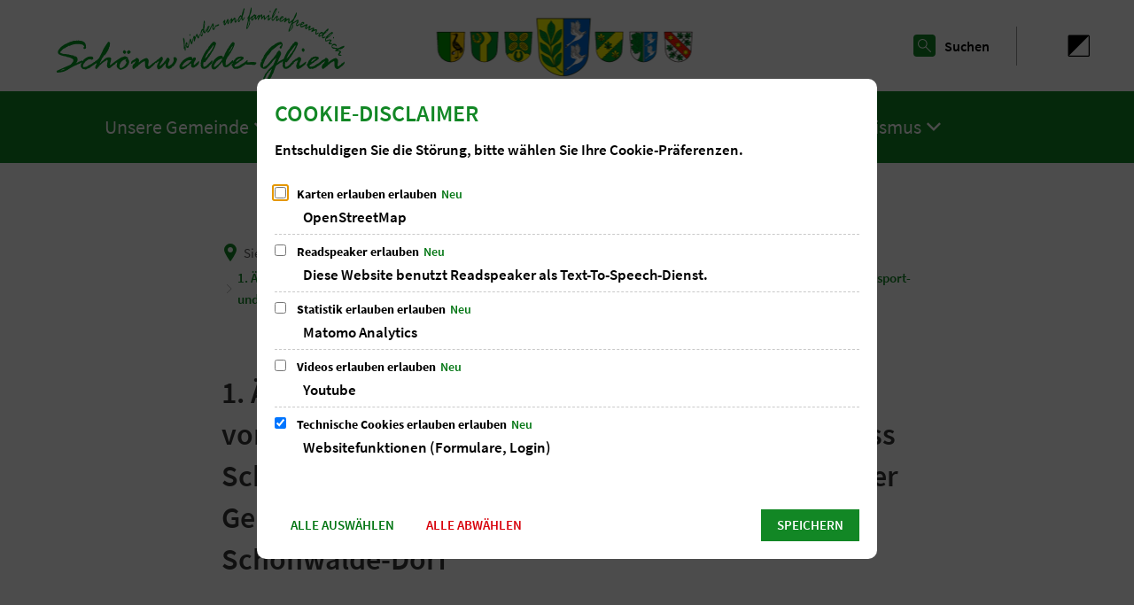

--- FILE ---
content_type: text/html;charset=UTF-8
request_url: https://www.schoenwalde-glien.de/de/rathaus-service/aktuelles/bekanntmachungen/2016/1-aenderungssatzung-der-satzung-ueber-den-vorhabenbezogenen-bebauungsplan-nr-23-schloss-schoenwalde-reitsport-und-tourismuszentrum-der-gemeinde-schoenwalde-glien-fuer-den-ortsteil-schoenwalde-dorf/
body_size: 18667
content:
<!DOCTYPE html>
<html class="no-js" lang="de">

<head><link rel="preload" crossorigin="anonymous" as="font" integrity="sha512-VtBPUU5pT0kPWUFXAuAdG23JoO3OVdlY+pLL4vMMYKDAMbR6nAW+URoGCqX5Wu95B0R0/B402V9mgOF5AVj3xw==" href="https://www.schoenwalde-glien.de/:res/modules/common/common/framework/fonts/streamLineFont/fonts/streamline-30px.woff?fp=ab2a415b1666" type="font/woff"/>
<link rel="preload" crossorigin="anonymous" as="font" integrity="sha512-2C67YNMm6LG/xLJfGlH48Ly7ImpobIbEWwaq66TjvAI/7EOqSIPUiNcQ9b82zilBVIBEQttADlljBafjyk8DCQ==" href="https://www.schoenwalde-glien.de/:res/modules/common/common/framework/fonts/streamLineFont/fonts/streamline-30px-filled-in.woff?fp=62fdf8602f56" type="font/woff"/>
<link rel="preload" crossorigin="anonymous" as="font" integrity="sha512-g4/v28FJAfQe35laeP2sVXZM1JEsy3NLi+pJCRlFgpBNjyr98rbEKGZ5Es5NZWgaEETQRdG8beKxQRPwMV/Ikg==" href="https://www.schoenwalde-glien.de/:res/modules/common/common/framework/fonts/fontAwesome/vendor/font-awesome/fonts/fontawesome-webfont.woff2?fp=2adefcbc041e" type="font/woff2"/>
<meta http-equiv="Content-Type" content="text/html;charset=UTF-8"/>
<meta name="generator" content="CMS ionas4"/>
<link rel="stylesheet" crossorigin="anonymous" integrity="sha512-QFydL+T6sqfhGg4hM741M0D7DGvJX+LFGPj9UFSazJhG1lqpUsX+wyOWC1flLmOIMgDChcvFkKm+vRIPes3lRQ==" href="https://www.schoenwalde-glien.de/:res/modules/module-view.css?fp=1d371b210733" type="text/css"/>
<script>(function(w,d,u){
w.readyQ=[];
var log=console.warn||console.log;
function deprecated(message,alternative){
return log("Deprecated call to "+message+". Use "+alternative);
}
function registerEventHandler(event,handler){
if(event==="ready"){
deprecated("jQuery(selector).on('ready', handler)","jQuery(handler)");
w.readyQ.push(handler);
}
}
function registerReadyHandler(handler){
w.readyQ.push(handler);
}
var proxy={
ready:registerReadyHandler,
on:registerEventHandler,
bind:registerEventHandler
};
w.$=w.jQuery=function(handler){
if(handler===d||handler===u){
return proxy;
}else{
registerReadyHandler(handler);
}
}
w.ionasQ=function($,doc){
$.each(readyQ,function(index,handler){
$(handler);
});
}
})(window,document);</script>
<style>.rsbtn {
	width: 375px !important;
}
</style>
<script type="application/json" id="ionasInfo">{"hasDebugger":true,"session":"4a027eb8-bb8b-40b6-b86a-d7d1b6659f06","root":"https://www.schoenwalde-glien.de","resizeOptions":{"allowedValues":[130,152,176,203,230,260,292,325,360,397,436,476,518,563,608,656,706,757,810,865,922,980,1040,1103,1166,1232,1300,1369,1440,1513,1588,1664,1742,1823,1904,1988,2074],"maxAspectRatio":5.0},"context":"","userAgentRestrictionEnabled":true,"backend":"https://www.schoenwalde-glien.de/:system","cookiePrivacy":{"consentCookieName":"hide_cn","coreCookieCategory":"core"},"captchaInvisibleRecaptchaSitekey":"6Le4eSEUAAAAAFnmU29RW0pe4rlWevWm1AOJzyHP"}</script>
<script>window.ionasInfo = JSON.parse(document.getElementById("ionasInfo").innerText);</script>

<script crossorigin="anonymous" defer integrity="sha512-JSm5YQ6xw4NiTlB8xeEnP2JsrqBjLzGP4612lku/lR5E7nU9ztPpfPOzEgo20ETpnqNeH1fWetpERsIGAMqxYA==" src="https://www.schoenwalde-glien.de/:res/modules/module-view.de.js?fp=9102787f5c25"></script>
<script type="systemjs-importmap" crossorigin="anonymous" src="https://www.schoenwalde-glien.de/:web-components/systemjs-importmap.json?fp=cfbd9bfc7aaa"></script>
<script crossorigin="anonymous" defer integrity="sha512-l3drpKk7tDSsyUHLqk2a2qBpCWJXL8W0JfYn/OJLN1DPle/ltJvQ9TPyOJcbuKw1ou9SKHiUOMx5MgzkeW00KA==" src="https://www.schoenwalde-glien.de/:webjars/systemjs/dist/system.min.js?fp=5179f8f646ee"></script>
<script crossorigin="anonymous" defer integrity="sha512-39r+vbVeH7CzYcOoCmhpL6ncvvKdZn2tLJ8bIZ/mrVLzW6RsKYVQk1vTJwUuOtt0l/4xYADGHWpfAW20rMhaBg==" id="systemJsNamedRegisterExtra" src="https://www.schoenwalde-glien.de/:webjars/systemjs/dist/extras/named-register.min.js?fp=f2fad3cf0518"></script>
<link rel="preload" crossorigin="anonymous" as="script" integrity="sha512-jjKBst/Sg6eN29NvDTrLZVLNLEDo9QIKBzMUtcjqeDePfXvXcJcT9ausVeCWb8MabLl/KfVX2bPhpiDs+u81mw==" href="https://www.schoenwalde-glien.de/:res/modules/common.common.ionas.core/js/systemjs-lite.js?fp=6c94c3c6dbd5"/>
<script crossorigin="anonymous" src="https://www.schoenwalde-glien.de/:res/modules/common.common.ionas.core/js/systemjs-lite.js?fp=6c94c3c6dbd5" integrity="sha512-jjKBst/Sg6eN29NvDTrLZVLNLEDo9QIKBzMUtcjqeDePfXvXcJcT9ausVeCWb8MabLl/KfVX2bPhpiDs+u81mw=="></script>
<meta name="privacy-mode" content="allow-permit-session,allow-permit-forever"/>
<meta name="invisible-tracking-opts" content=""/>
<meta name="forced-tracking-opts" content=""/>
<link rel="manifest" crossorigin="use-credentials" href="https://www.schoenwalde-glien.de/de/app-manifest.webmanifest"/>
<meta name="search-enabled" content="true"/>
<link sizes="192x192" rel="apple-touch-icon" href="https://www.schoenwalde-glien.de/de/bilder/logo-wappen/schriftzug-gruen-mit-slogan.svg?cid=iwp.328v&amp;resize=e73bd9%3a192x192c"/>
<link rel="canonical" href="https://www.schoenwalde-glien.de/de/rathaus-service/aktuelles/bekanntmachungen/2016/1-aenderungssatzung-der-satzung-ueber-den-vorhabenbezogenen-bebauungsplan-nr-23-schloss-schoenwalde-reitsport-und-tourismuszentrum-der-gemeinde-schoenwalde-glien-fuer-den-ortsteil-schoenwalde-dorf/"/>
<meta content="14 days" name="revisit-after"/><meta content="width=device-width, initial-scale=1.0, user-scalable=1" name="viewport"/>
    <meta content="ie=edge" http-equiv="x-ua-compatible"/>
    <title>1. Änderungssatzung der Satzung über den vorhabenbezogenen Bebauungsplan Nr. 23 „Schloss Schönwalde, Reitsport- und Tourismuszentrum“ der Gemeinde Schönwalde-Glien für den Ortsteil Schönwalde-Dorf | Schönwalde-Glien</title>
<meta content="Schönwalde-Glien" property="og:site_name"/><meta content="1. Änderungssatzung der Satzung über den vorhabenbezogenen Bebauungsplan Nr. 23 „Schloss Schönwalde, Reitsport- und Tourismuszentrum“ der Gemeinde Schönwalde-Glien für den Ortsteil Schönwalde-Dorf" property="og:title"/><meta content="article" property="og:type"/><meta content="https://www.schoenwalde-glien.de/de/rathaus-service/aktuelles/bekanntmachungen/2016/1-aenderungssatzung-der-satzung-ueber-den-vorhabenbezogenen-bebauungsplan-nr-23-schloss-schoenwalde-reitsport-und-tourismuszentrum-der-gemeinde-schoenwalde-glien-fuer-den-ortsteil-schoenwalde-dorf/" property="og:url"/><meta content="de_DE" property="og:locale"/><script type="application/ld+json">[{"inLanguage":"de","name":"Schönwalde-Glien","url":"https://www.schoenwalde-glien.de/","@type":"WebSite","@context":"https://schema.org/"},{"dateCreated":"2021-09-21T10:16:01.334+02:00[Europe/Berlin]","dateModified":"2021-11-26T09:07:44.515+01:00[Europe/Berlin]","datePublished":"2016-03-10T09:00:00+01:00[Europe/Berlin]","headline":"1. Änderungssatzung der Satzung über den vorhabenbezogenen Bebauungsplan Nr. 23 „Schloss Schönwalde, Reitsport- und Tourismuszentrum“ der Gemeinde Schönwalde-Glien für den Ortsteil Schönwalde-Dorf","inLanguage":"de","name":"1. Änderungssatzung der Satzung über den vorhabenbezogenen Bebauungsplan Nr. 23 „Schloss Schönwalde, Reitsport- und Tourismuszentrum“ der Gemeinde Schönwalde-Glien für den Ortsteil Schönwalde-Dorf","url":"https://www.schoenwalde-glien.de/de/rathaus-service/aktuelles/bekanntmachungen/2016/1-aenderungssatzung-der-satzung-ueber-den-vorhabenbezogenen-bebauungsplan-nr-23-schloss-schoenwalde-reitsport-und-tourismuszentrum-der-gemeinde-schoenwalde-glien-fuer-den-ortsteil-schoenwalde-dorf/","@type":"WebPage","@context":"https://schema.org/"},{"dateCreated":"2021-09-21T10:16:01.334+02:00[Europe/Berlin]","dateModified":"2021-11-26T09:07:44.515+01:00[Europe/Berlin]","headline":"1. Änderungssatzung der Satzung über den vorhabenbezogenen Bebauungsplan Nr. 23 „Schloss Schönwalde, Reitsport- und Tourismuszentrum“ der Gemeinde Schönwalde-Glien für den Ortsteil Schönwalde-Dorf","name":"1. Änderungssatzung der Satzung über den vorhabenbezogenen Bebauungsplan Nr. 23 „Schloss Schönwalde, Reitsport- und Tourismuszentrum“ der Gemeinde Schönwalde-Glien für den Ortsteil Schönwalde-Dorf","url":"https://www.schoenwalde-glien.de/de/rathaus-service/aktuelles/bekanntmachungen/2016/1-aenderungssatzung-der-satzung-ueber-den-vorhabenbezogenen-bebauungsplan-nr-23-schloss-schoenwalde-reitsport-und-tourismuszentrum-der-gemeinde-schoenwalde-glien-fuer-den-ortsteil-schoenwalde-dorf/","@type":"NewsArticle","@context":"https://schema.org/"}]</script>
</head>

<body class="template-article mode-live ot-common.common.content.news:article">
<div id="search-2020--65c91aeb"></div><link rel="preload" as="script" integrity="sha512-7PeSXjBznYI9u2YCEh+v7RJqcOksA9gebHh2ptDh+RmHNkBIRpiyELid8vkKhONDNCJAsm3LxLhcG6tCh4fEbg==" href="https://www.schoenwalde-glien.de/:res/modules/common/common/advanced/search-2020/web-components/search-2020.system.js?fp=809ae275c4e0"/>
<script>System.import("@ionas-fragments/search-2020").then(function(IonasFragmentsSearch2020) {
  var initSearchOverlay = IonasFragmentsSearch2020.initSearchOverlay;
  initSearchOverlay('#search-2020-\x2D65c91aeb', {"contextPath":"","currentPath":"/de/rathaus-service/aktuelles/bekanntmachungen/2016/1-aenderungssatzung-der-satzung-ueber-den-vorhabenbezogenen-bebauungsplan-nr-23-schloss-schoenwalde-reitsport-und-tourismuszentrum-der-gemeinde-schoenwalde-glien-fuer-den-ortsteil-schoenwalde-dorf/","currentFileId":"20272","enableSearch":true,"enableSuggestions":true,"hideFilters":false,"services":[{"id":"tophits","name":"Toptreffer","priority":-1,"description":"Der Bereich \"Toptreffer\" zeigt Ihnen die besten Treffer zu Ihren Suchkriterien aus allen hier aufgeführten Bereichen zusammengefasst auf einer Seite an.","icon":"sf sf-filled-in sf-star-1","endpoint":{"id":"tophits","url":"","requiredRoles":[]},"type":"tophits","visible":true,"filterable":false,"limit":50,"filterQueries":[],"queryFields":[],"weightedQueryFields":[],"sortFields":[],"facetQueries":[],"queryOptions":[]},{"id":"self","name":"Allgemein","priority":1,"description":"Der Bereich \"Allgemein\" zeigt Ihnen die zu Ihren Suchkriterien passenden Seiten, Dateien und Elemente der Website an, welche nicht den anderen hier aufgeführten Bereichen zuzuordnen sind.","icon":"sf sf-filled-in sf-files-4","endpoint":{"id":"self","url":"{contextPath}/:sa2-search/{currentPath}","requiredRoles":[]},"type":"live","visible":true,"filterable":true,"limit":50,"filterQueries":[],"queryFields":[],"weightedQueryFields":[],"sortFields":[],"facetQueries":[{"field":"editorial_category_s","inverted":false,"recursive":false,"sortByCount":true,"sortDescending":false,"offset":0,"limit":2147483646,"minCount":1,"maxCount":2147483646},{"field":"editorial_tags_sm","inverted":false,"recursive":false,"sortByCount":true,"sortDescending":false,"offset":0,"limit":2147483646,"minCount":1,"maxCount":2147483646},{"field":"filterable_type_s","inverted":false,"recursive":false,"sortByCount":true,"sortDescending":false,"offset":0,"limit":2147483646,"minCount":1,"maxCount":2147483646}],"queryOptions":[]},{"id":"entryOrOzgEntry","name":"Leistungen","priority":2,"description":"Der Bereich \"Leistungen\" zeigt Ihnen die zu Ihren Suchkriterien passenden Leistungen an.","icon":"sf sf-filled-in sf-direction-sign","endpoint":{"id":"bwc","url":"%{self.contextPath}/:sa2-bwc/{currentPath}","requiredRoles":[]},"type":"entry","visible":true,"filterable":true,"limit":50,"filterQueries":[],"queryFields":[],"weightedQueryFields":[],"sortFields":[],"facetQueries":[{"field":"categoriesForEntry.self.id","inverted":false,"recursive":false,"sortByCount":true,"sortDescending":false,"offset":0,"limit":2147483646,"minCount":1,"maxCount":2147483646}],"queryOptions":[]},{"id":"bimForm","name":"Formulare","priority":3,"description":"Der Bereich \"Formulare\" zeigt Ihnen die zu Ihren Suchkriterien passenden Formulare an.","icon":"sf sf-filled-in sf-file-1","endpoint":{"id":"bwc","url":"%{self.contextPath}/:sa2-bwc/{currentPath}","requiredRoles":[]},"type":"form","visible":true,"filterable":false,"limit":50,"filterQueries":[],"queryFields":[],"weightedQueryFields":[],"sortFields":[],"facetQueries":[],"queryOptions":[]},{"id":"bimDepartment","name":"Zuständigkeiten","priority":4,"description":"Der Bereich \"Zuständigkeiten\" zeigt Ihnen die zu Ihren Suchkriterien passenden zuständigen Anlaufstellen an.","icon":"sf sf-filled-in sf-direction-sign","endpoint":{"id":"bwc","url":"%{self.contextPath}/:sa2-bwc/{currentPath}","requiredRoles":[]},"type":"department","visible":true,"filterable":false,"limit":50,"filterQueries":[],"queryFields":[],"weightedQueryFields":[],"sortFields":[],"facetQueries":[],"queryOptions":[]},{"id":"bimEmployee","name":"Mitarbeitende","priority":5,"description":"Der Bereich \"Mitarbeitende\" zeigt Ihnen die zu Ihren Suchkriterien passenden direkten Ansprechpartner an.","icon":"sf sf-filled-in sf-contacts-2","endpoint":{"id":"bwc","url":"%{self.contextPath}/:sa2-bwc/{currentPath}","requiredRoles":[]},"type":"employee","visible":true,"filterable":false,"limit":50,"filterQueries":[],"queryFields":[],"weightedQueryFields":[{"name":"familyName","weight":1200.0},{"name":"givenName","weight":1100.0},{"name":"honorificPrefix","weight":1000.0},{"name":"description","weight":500.0},{"name":"responsibilities.name","weight":500.0},{"name":"title","weight":500.0}],"sortFields":[],"facetQueries":[],"queryOptions":["performInfixSearch"]},{"id":"bimProcedure","name":"Online-Verfahren","priority":8,"description":"Der Bereich \"Online-Verfahren\" zeigt Ihnen die zu Ihren Suchkriterien passenden Online-Verfahren an.","icon":"sf sf-filled-in sf-plane-paper-1","endpoint":{"id":"bwc","url":"%{self.contextPath}/:sa2-bwc/{currentPath}","requiredRoles":[]},"type":"procedure","visible":true,"filterable":false,"limit":50,"filterQueries":[],"queryFields":[],"weightedQueryFields":[],"sortFields":[],"facetQueries":[],"queryOptions":[]},{"id":"risMeeting","name":"Sitzungstermine","priority":8,"description":"Der Bereich \"Sitzungstemine\" zeigt Ihnen die zu Ihren Suchkriterien passenden Termine aus dem Sitzungskalender an.","icon":"sf sf-filled-in sf-calendar-2","endpoint":{"id":"bwc","url":"%{self.contextPath}/:sa2-bwc/{currentPath}","requiredRoles":[]},"type":"rismeeting","visible":true,"filterable":false,"limit":50,"filterQueries":[],"queryFields":[],"weightedQueryFields":[],"sortFields":[{"field":"start","order":"desc"}],"facetQueries":[],"queryOptions":[]},{"id":"risOrganization","name":"Gremien","priority":9,"description":"Der Bereich \"Gremien\" zeigt Ihnen die zu Ihren Suchkriterien passenden Gremien an.","icon":"sf sf-filled-in sf-library","endpoint":{"id":"bwc","url":"%{self.contextPath}/:sa2-bwc/{currentPath}","requiredRoles":[]},"type":"risorganization","visible":true,"filterable":false,"limit":50,"filterQueries":[{"field":"hasActiveMember","inverted":false,"recursive":false,"value":"true"}],"queryFields":[],"weightedQueryFields":[],"sortFields":[],"facetQueries":[],"queryOptions":[]},{"id":"risPaper","name":"Beschlussvorlagen","priority":10,"description":"Der Bereich \"Beschlussvorlagen\" zeigt Ihnen die zu Ihren Suchkriterien passenden Bechlussvorlagen und Beschlüsse der Gremien an.","icon":"sf sf-filled-in sf-file-1","endpoint":{"id":"bwc","url":"%{self.contextPath}/:sa2-bwc/{currentPath}","requiredRoles":[]},"type":"rispaper","visible":true,"filterable":false,"limit":50,"filterQueries":[],"queryFields":["keyword","mainFile.text","name","paperType","reference"],"weightedQueryFields":[],"sortFields":[{"field":"date","order":"desc"}],"facetQueries":[],"queryOptions":["performInfixSearch"]},{"id":"risPerson","name":"Mandatstragende","priority":11,"description":"Der Bereich \"Mandatstragende\" zeigt Ihnen die zu Ihren Suchkriterien passenden mandatstragenden Personen der zugehörigen Gremien an.","icon":"sf sf-filled-in sf-profile-bussiness-man","endpoint":{"id":"bwc","url":"%{self.contextPath}/:sa2-bwc/{currentPath}","requiredRoles":[]},"type":"risperson","visible":true,"filterable":false,"limit":50,"filterQueries":[{"field":"hasActiveMembership","inverted":false,"recursive":false,"value":"true"}],"queryFields":[],"weightedQueryFields":[],"sortFields":[],"facetQueries":[],"queryOptions":[]}],"slimMode":false,"translations":{"searchForm":{"formAriaLabel":"Suche","formInputAriaLabel":"Suchbegriff eingeben","formInputLabel":"Suchbegriff eingeben …","formInputNoticeLabel":"Zum Suchen Enter drücken","formInputErrorLabel":"Ihre Suche kann so nicht abgesetzt werden","formSubmitAriaLabel":"Suche ausführen","formSubmitPushTitle":"Suchbegriff hinzufügen","formSubmitTitle":"Suche ausführen","formInputAccessibilityLabel":"Suche"},"searchOverlay":{"readMoreLabel":"Mehr lesen","hitsFromLabel":"Treffer aus","closeButtonLabel":"Suche schließen","removeTermLabel":"Suchbegriff %TERM% entfernen","headlineLabel":"Unsere Suche umfasst:","servicesHeadline":"Folgende Dienste:","highlight":"Highlight Suchtreffer"},"swiperjs":{"a11yContainerMessage":"Suchergebnis-Tabs nach Kategorien.","a11yPrevSlideMessage":"Zurück sliden","a11yNextSlideMessage":"Vorwärts sliden"},"searchResults":{"headline":"Ihre Suche ergab","hitsLabel":"Treffer","moreThanLabel":"Mehr als %COUNT%","resultTabsLabel":"Suchergebnisse für %TERM%","emailAriaLabel":"An %EMAIL% eine E-Mail schreiben","faxAriaLabel":"Fax an folgende Nummer senden: %FAX%","phoneAriaLabel":"Folgende Telefon-Nummer anrufen: %PHONE%"},"filter":{"headline":"Filter","buttonLabel":"Filter zurücksetzen"},"topHits":{"hitsFrom":"Treffer aus","filtering":"Filtern","allHitsFrom":"Alle Treffer"}},"urlPatterns":{"risMeeting":"https://www.schoenwalde-glien.de/de/ratsinfo/sitzungstermin/%id%/%name%/","risOrganization":"https://www.schoenwalde-glien.de/de/ratsinfo/gremium/%id%/%name%/","risPaper":"https://www.schoenwalde-glien.de/de/ratsinfo/vorlage/%id%/%name%/","bimEmployee":"https://www.schoenwalde-glien.de/de/buergerservice/mitarbeiter/%id%/%name%/","risPerson":"https://www.schoenwalde-glien.de/de/ratsinfo/mandatstraeger/%id%/%name%/","bimEntry":"https://www.schoenwalde-glien.de/de/buergerservice/leistungen/%id%/%name%/","bimDepartment":"https://www.schoenwalde-glien.de/de/buergerservice/abteilungen/%id%/%name%/"},"additionalCssClasses":"theme-schoenwalde-glien ccas2__search-overlay__default"});
}, function(error) {
  console.error(error);
});</script>



<div class="header-wrapper">

    <div class="header-outer">

        <header aria-label="Kopfbereich" class="header" id="header">

            




            <div class="row">
                <div class="columns small-12 header-sections-wrapper">
                    <div class="header-section header-section-a">
    <a href="https://www.schoenwalde-glien.de/de/" title="Zurück zur Startseite" class="logo desktop-logo show-for-large"><img sizes="(min-width: 320px) 175px, 100vw" src="https://www.schoenwalde-glien.de/de/bilder/logo-wappen/schriftzug-gruen-mit-slogan.svg?cid=iwp.328v&amp;resize=c1e467:175x" alt="Zurück zur Startseite" srcset="https://www.schoenwalde-glien.de/de/bilder/logo-wappen/schriftzug-gruen-mit-slogan.svg?cid=iwp.328v&amp;resize=c1e467:175x 175w, https://www.schoenwalde-glien.de/de/bilder/logo-wappen/schriftzug-gruen-mit-slogan.svg?cid=iwp.328v&amp;resize=418cf3:262x 262w, https://www.schoenwalde-glien.de/de/bilder/logo-wappen/schriftzug-gruen-mit-slogan.svg?cid=iwp.328v&amp;resize=f8235d:350x 350w" title="Logo Schönwalde-Glien mit Schriftzug" class="i4-object-contain" data-resize-mode="layout"/></a><a href="https://www.schoenwalde-glien.de/de/" title="Zurück zur Startseite" class="logo mobile-logo hide-for-large"><img sizes="(min-width: 320px) 150px, 100vw" src="https://www.schoenwalde-glien.de/de/bilder/logo-wappen/schriftzug-gruen-mit-slogan.svg?cid=iwp.328v&amp;resize=902d60:150x" alt="Zurück zur Startseite" srcset="https://www.schoenwalde-glien.de/de/bilder/logo-wappen/schriftzug-gruen-mit-slogan.svg?cid=iwp.328v&amp;resize=902d60:150x 150w, https://www.schoenwalde-glien.de/de/bilder/logo-wappen/schriftzug-gruen-mit-slogan.svg?cid=iwp.328v&amp;resize=0a2ef4:225x 225w, https://www.schoenwalde-glien.de/de/bilder/logo-wappen/schriftzug-gruen-mit-slogan.svg?cid=iwp.328v&amp;resize=3e6bc0:300x 300w" title="Logo Schönwalde-Glien mit Schriftzug" class="i4-object-contain" data-resize-mode="layout"/></a>
</div>
                    <div class="header-section header-section-b">
    <style>
                        @media screen and (max-width: 991px) {
                            :root {
                                --c-c-advanced-flex-nav--display: none !important;
                            }
                        }

                         @media screen and (min-width: 992px) {
                            :root {
                                --c-c-advanced-flex-nav--display: initial !important;
                            }
                        }
                    </style><nav data-show-arrows-in-primary-menu="true" data-extensive-mega-menu-overlay="false" data-dark-overlay="false" data-open-behaviour="click" class="c-c-advanced-flex-nav__wrapper " id="c-c-advanced-flexnav" data-navigation-anchor="" aria-label="Hauptmenü"><ul class="c-c-advanced-flex-nav level-1 level-1-up"><li class="level-1 level-1-up c-c-advanced-flex-nav__primary-item c-c-advanced-flex-nav__menu-item has-children has-mega-menu"><div class="c-c-advanced-flex-nav__primary-link-wrapper c-c-advanced-flex-nav__link-wrapper level-1 level-1-up has-children has-mega-menu" data-create-duplicate-link="true" data-aria-label-closed="Zeige Untermenü von Unsere Gemeinde" data-aria-label-expanded="Schließe Untermenü" data-href="https://www.schoenwalde-glien.de/de/unsere-gemeinde/" data-submenu-toggle="true" role="button" aria-haspopup="true" aria-expanded="false" tabindex="0" aria-label="Zeige Untermenü von Unsere Gemeinde"><a class="level-1 level-1-up c-c-advanced-flex-nav__primary-link c-c-advanced-flex-nav__menu-link has-children has-mega-menu" role="none" tabindex="-1"><span>Unsere Gemeinde</span></a><button class="c-c-advanced-flex-nav__submenu-link__arrow c-c-advanced-flex-nav__primary-link__arrow" aria-hidden="true" tabindex="-1" role="none"></button></div><div class="component component-megaMenuGrid"><div style="" class="c-c-advanced-flex-nav__mega-menu__content-wrapper-1 c-c-advanced-flex-nav__menu-wrapper c-c-advanced-flexnav__flexible-grid"><div style="--c-c-advanced-flexnav__mega-menu__content-wrapper-2--max-width:1400px;" class="c-c-advanced-flex-nav__mega-menu__content-wrapper-2"><div class="c-c-advanced-flex-nav__mega-menu__content-wrapper-3"><div class="c-c-advanced-flex-nav__mega-menu__content"><div class=" id-repeat"><div class="row-instance"><div class="component component-gridBuilder component-gridBuilder-mega-menu-content-12"><div class="main-row  c-c-advanced-flex-nav__mega-menu-outer-row "><div class="row c-c-advanced-flex-nav__mega-menu-row"><div class="columns small-12 medium-12 large-12 c-c-advanced-flexnav__mega-menu-column c-c-advanced-flexnav__mega-menu-column--full-column"><div class="gridbuilder-column column__content-wrapper c-c-advanced-flex-nav__mega-menu-column__content-wrapper "><div class="id-content-first-column id-content"><div class="xhtmlcomponent component-multicolumnMenu component-multicolumnMenu-megaMenu"><div data-columns="4" style="--c-c-advanced-flex-nav__multicolumn-menu__column-count:4" id="id-11b0fbf4-628f-4944-8bd6-15262e5646cb" class="c-c-advanced-flexnav__multicolumn-menu__wrapper "><ul class="c-c-advanced-flex-nav__multicolumn-menu level-1"><li class="c-c-advanced-flex-nav__multicolumn-menu__item has-children level-1"><a class="c-c-advanced-flex-nav__multicolumn-menu__link has-children level-1" data-level="1" href="https://www.schoenwalde-glien.de/de/unsere-gemeinde/grusswort/"><span>Grußwort</span></a><ul class="c-c-advanced-flex-nav__multicolumn-menu level-2"><li class="c-c-advanced-flex-nav__multicolumn-menu__item level-2"><a class="c-c-advanced-flex-nav__multicolumn-menu__link level-2" data-level="2" href="https://www.schoenwalde-glien.de/de/unsere-gemeinde/grusswort/daten-fakten/"><span>Daten &amp; Fakten</span></a></li></ul></li><li class="c-c-advanced-flex-nav__multicolumn-menu__item has-children level-1"><a class="c-c-advanced-flex-nav__multicolumn-menu__link has-children level-1" data-level="1" href="https://www.schoenwalde-glien.de/de/unsere-gemeinde/ortsteile/"><span>Ortsteile</span></a><ul class="c-c-advanced-flex-nav__multicolumn-menu level-2"><li class="c-c-advanced-flex-nav__multicolumn-menu__item level-2"><a class="c-c-advanced-flex-nav__multicolumn-menu__link level-2" data-level="2" href="https://www.schoenwalde-glien.de/de/unsere-gemeinde/ortsteile/gruenefeld/"><span>Grünefeld</span></a></li><li class="c-c-advanced-flex-nav__multicolumn-menu__item level-2"><a class="c-c-advanced-flex-nav__multicolumn-menu__link level-2" data-level="2" href="https://www.schoenwalde-glien.de/de/unsere-gemeinde/ortsteile/paaren-im-glien/"><span>Paaren im Glien</span></a></li><li class="c-c-advanced-flex-nav__multicolumn-menu__item level-2"><a class="c-c-advanced-flex-nav__multicolumn-menu__link level-2" data-level="2" href="https://www.schoenwalde-glien.de/de/unsere-gemeinde/ortsteile/pausin/"><span>Pausin</span></a></li><li class="c-c-advanced-flex-nav__multicolumn-menu__item level-2"><a class="c-c-advanced-flex-nav__multicolumn-menu__link level-2" data-level="2" href="https://www.schoenwalde-glien.de/de/unsere-gemeinde/ortsteile/perwenitz/"><span>Perwenitz</span></a></li><li class="c-c-advanced-flex-nav__multicolumn-menu__item level-2"><a class="c-c-advanced-flex-nav__multicolumn-menu__link level-2" data-level="2" href="https://www.schoenwalde-glien.de/de/unsere-gemeinde/ortsteile/schoenwalde-dorf/"><span>Schönwalde-Dorf</span></a></li><li class="c-c-advanced-flex-nav__multicolumn-menu__item level-2"><a class="c-c-advanced-flex-nav__multicolumn-menu__link level-2" data-level="2" href="https://www.schoenwalde-glien.de/de/unsere-gemeinde/ortsteile/schoenwalde-siedlung/"><span>Schönwalde-Siedlung</span></a></li><li class="c-c-advanced-flex-nav__multicolumn-menu__item level-2"><a class="c-c-advanced-flex-nav__multicolumn-menu__link level-2" data-level="2" href="https://www.schoenwalde-glien.de/de/unsere-gemeinde/ortsteile/wansdorf/"><span>Wansdorf</span></a></li></ul></li><li class="c-c-advanced-flex-nav__multicolumn-menu__item has-children level-1"><a class="c-c-advanced-flex-nav__multicolumn-menu__link has-children level-1" data-level="1" href="https://www.schoenwalde-glien.de/de/unsere-gemeinde/ehrenamt/"><span>Ehrenamt</span></a><ul class="c-c-advanced-flex-nav__multicolumn-menu level-2"><li class="c-c-advanced-flex-nav__multicolumn-menu__item level-2"><a class="c-c-advanced-flex-nav__multicolumn-menu__link level-2" data-level="2" href="https://www.schoenwalde-glien.de/de/unsere-gemeinde/ehrenamt/schiedsstelle/"><span>Schiedsstelle</span></a></li><li class="c-c-advanced-flex-nav__multicolumn-menu__item level-2"><a class="c-c-advanced-flex-nav__multicolumn-menu__link level-2" data-level="2" href="https://www.schoenwalde-glien.de/de/unsere-gemeinde/ehrenamt/seniorenbeauftragte/"><span>Seniorenbeauftragte</span></a></li><li class="c-c-advanced-flex-nav__multicolumn-menu__item level-2"><a class="c-c-advanced-flex-nav__multicolumn-menu__link level-2" data-level="2" href="https://www.schoenwalde-glien.de/de/unsere-gemeinde/ehrenamt/behindertenbeauftragter/"><span>Behindertenbeauftragter</span></a></li><li class="c-c-advanced-flex-nav__multicolumn-menu__item level-2"><a class="c-c-advanced-flex-nav__multicolumn-menu__link level-2" data-level="2" href="https://www.schoenwalde-glien.de/de/unsere-gemeinde/ehrenamt/vereine/"><span>Vereine</span></a></li></ul></li><li class="c-c-advanced-flex-nav__multicolumn-menu__item has-children level-1"><a class="c-c-advanced-flex-nav__multicolumn-menu__link has-children level-1" data-level="1" href="https://www.schoenwalde-glien.de/de/unsere-gemeinde/partner-und-patenschaften/"><span>Partner- und Patenschaften</span></a><ul class="c-c-advanced-flex-nav__multicolumn-menu level-2"><li class="c-c-advanced-flex-nav__multicolumn-menu__item level-2"><a class="c-c-advanced-flex-nav__multicolumn-menu__link level-2" data-level="2" href="https://www.schoenwalde-glien.de/de/unsere-gemeinde/partner-und-patenschaften/muggensturm/"><span>Muggensturm</span></a></li><li class="c-c-advanced-flex-nav__multicolumn-menu__item level-2"><a class="c-c-advanced-flex-nav__multicolumn-menu__link level-2" data-level="2" href="https://www.schoenwalde-glien.de/de/unsere-gemeinde/partner-und-patenschaften/w%E1%B6%8Fgrowiec/"><span>Wᶏgrowiec</span></a></li><li class="c-c-advanced-flex-nav__multicolumn-menu__item level-2"><a class="c-c-advanced-flex-nav__multicolumn-menu__link level-2" data-level="2" href="https://www.schoenwalde-glien.de/de/unsere-gemeinde/partner-und-patenschaften/schoenwalde/"><span>Schönwalde</span></a></li><li class="c-c-advanced-flex-nav__multicolumn-menu__item level-2"><a class="c-c-advanced-flex-nav__multicolumn-menu__link level-2" data-level="2" href="https://www.schoenwalde-glien.de/de/unsere-gemeinde/partner-und-patenschaften/suederschmedeby/"><span>Süderschmedeby</span></a></li><li class="c-c-advanced-flex-nav__multicolumn-menu__item level-2"><a class="c-c-advanced-flex-nav__multicolumn-menu__link level-2" data-level="2" href="https://www.schoenwalde-glien.de/de/unsere-gemeinde/partner-und-patenschaften/7-kompanie-des-lazarettregimentes-1-berlin/"><span>7. Kompanie des Lazarettregimentes 1 Berlin</span></a></li></ul></li></ul></div></div></div></div></div></div></div></div></div></div></div></div></div></div></div></li><li class="level-1 level-1-up is-active is-trail c-c-advanced-flex-nav__primary-item c-c-advanced-flex-nav__menu-item has-children has-mega-menu"><div class="c-c-advanced-flex-nav__primary-link-wrapper c-c-advanced-flex-nav__link-wrapper level-1 level-1-up is-active is-trail has-children has-mega-menu" data-create-duplicate-link="true" data-aria-label-closed="Zeige Untermenü von Rathaus &amp; Service" data-aria-label-expanded="Schließe Untermenü" data-href="https://www.schoenwalde-glien.de/de/rathaus-service/" data-submenu-toggle="true" role="button" aria-haspopup="true" aria-expanded="false" tabindex="0" aria-label="Zeige Untermenü von Rathaus &amp; Service"><a class="level-1 level-1-up is-active is-trail c-c-advanced-flex-nav__primary-link c-c-advanced-flex-nav__menu-link has-children has-mega-menu" role="none" tabindex="-1"><span>Rathaus &amp; Service</span></a><button class="c-c-advanced-flex-nav__submenu-link__arrow c-c-advanced-flex-nav__primary-link__arrow" aria-hidden="true" tabindex="-1" role="none"></button></div><div class="component component-megaMenuGrid"><div style="" class="c-c-advanced-flex-nav__mega-menu__content-wrapper-1 c-c-advanced-flex-nav__menu-wrapper c-c-advanced-flexnav__flexible-grid"><div style="--c-c-advanced-flexnav__mega-menu__content-wrapper-2--max-width:1400px;" class="c-c-advanced-flex-nav__mega-menu__content-wrapper-2"><div class="c-c-advanced-flex-nav__mega-menu__content-wrapper-3"><div class="c-c-advanced-flex-nav__mega-menu__content"><div class=" id-repeat"><div class="row-instance"><div class="component component-gridBuilder component-gridBuilder-mega-menu-content-12"><div class="main-row  c-c-advanced-flex-nav__mega-menu-outer-row "><div class="row c-c-advanced-flex-nav__mega-menu-row"><div class="columns small-12 medium-12 large-12 c-c-advanced-flexnav__mega-menu-column c-c-advanced-flexnav__mega-menu-column--full-column"><div class="gridbuilder-column column__content-wrapper c-c-advanced-flex-nav__mega-menu-column__content-wrapper "><div class="id-content-first-column id-content"><div class="xhtmlcomponent component-multicolumnMenu component-multicolumnMenu-megaMenu"><div data-columns="4" style="--c-c-advanced-flex-nav__multicolumn-menu__column-count:4" id="id-3d059a6f-1cbe-4d36-be5f-06df07e3ba8a" class="c-c-advanced-flexnav__multicolumn-menu__wrapper "><ul class="c-c-advanced-flex-nav__multicolumn-menu level-1"><li class="c-c-advanced-flex-nav__multicolumn-menu__item has-children level-1"><a class="c-c-advanced-flex-nav__multicolumn-menu__link has-children level-1" data-level="1" href="https://www.schoenwalde-glien.de/de/rathaus-service/buergerservice/"><span>Bürgerservice</span></a><ul class="c-c-advanced-flex-nav__multicolumn-menu level-2"><li class="c-c-advanced-flex-nav__multicolumn-menu__item level-2"><a class="c-c-advanced-flex-nav__multicolumn-menu__link level-2" data-level="2" href="https://www.schoenwalde-glien.de/de/rathaus-service/buergerservice/dienstleistungen/"><span>Dienstleistungen</span></a></li><li class="c-c-advanced-flex-nav__multicolumn-menu__item level-2"><a class="c-c-advanced-flex-nav__multicolumn-menu__link level-2" data-level="2" href="https://www.schoenwalde-glien.de/de/rathaus-service/buergerservice/formulare-vordrucke/"><span>Formulare &amp; Vordrucke</span></a></li><li class="c-c-advanced-flex-nav__multicolumn-menu__item level-2"><a class="c-c-advanced-flex-nav__multicolumn-menu__link level-2" data-level="2" href="https://www.schoenwalde-glien.de/de/rathaus-service/buergerservice/mitarbeiter-innen/"><span>Mitarbeiter*innen</span></a></li><li class="c-c-advanced-flex-nav__multicolumn-menu__item level-2"><a class="c-c-advanced-flex-nav__multicolumn-menu__link level-2" data-level="2" href="https://www.schoenwalde-glien.de/de/rathaus-service/buergerservice/abteilungen/"><span>Abteilungen</span></a></li><li class="c-c-advanced-flex-nav__multicolumn-menu__item level-2"><a class="c-c-advanced-flex-nav__multicolumn-menu__link level-2" data-level="2" href="https://www.schoenwalde-glien.de/de/rathaus-service/buergerservice/satzungen-richtlinien/"><span>Satzungen &amp; Richtlinien</span></a></li><li class="c-c-advanced-flex-nav__multicolumn-menu__item level-2"><a class="c-c-advanced-flex-nav__multicolumn-menu__link level-2" data-level="2" href="https://www.schoenwalde-glien.de/de/rathaus-service/buergerservice/maerker/"><span>Maerker</span></a></li><li class="c-c-advanced-flex-nav__multicolumn-menu__item level-2"><a class="c-c-advanced-flex-nav__multicolumn-menu__link level-2" data-level="2" href="https://www.schoenwalde-glien.de/de/rathaus-service/buergerservice/fundsachen/"><span>Fundsachen</span></a></li><li class="c-c-advanced-flex-nav__multicolumn-menu__item level-2"><a class="c-c-advanced-flex-nav__multicolumn-menu__link level-2" data-level="2" href="https://www.schoenwalde-glien.de/de/rathaus-service/buergerservice/wahlen/"><span>Wahlen</span></a></li></ul></li><li class="c-c-advanced-flex-nav__multicolumn-menu__item is-active is-trail has-children level-1"><a class="c-c-advanced-flex-nav__multicolumn-menu__link is-active is-trail has-children level-1" data-level="1" href="https://www.schoenwalde-glien.de/de/rathaus-service/aktuelles/"><span>Aktuelles</span></a><ul class="c-c-advanced-flex-nav__multicolumn-menu level-2"><li class="c-c-advanced-flex-nav__multicolumn-menu__item level-2"><a class="c-c-advanced-flex-nav__multicolumn-menu__link level-2" data-level="2" href="https://www.schoenwalde-glien.de/de/rathaus-service/aktuelles/amtsblatt/"><span>Amtsblatt</span></a></li><li class="c-c-advanced-flex-nav__multicolumn-menu__item is-active is-trail level-2"><a class="c-c-advanced-flex-nav__multicolumn-menu__link is-active is-trail level-2" data-level="2" href="https://www.schoenwalde-glien.de/de/rathaus-service/aktuelles/bekanntmachungen/"><span>Bekanntmachungen</span></a></li><li class="c-c-advanced-flex-nav__multicolumn-menu__item level-2"><a class="c-c-advanced-flex-nav__multicolumn-menu__link level-2" data-level="2" href="https://www.schoenwalde-glien.de/de/rathaus-service/aktuelles/presse/"><span>Presse </span></a></li><li class="c-c-advanced-flex-nav__multicolumn-menu__item level-2"><a class="c-c-advanced-flex-nav__multicolumn-menu__link level-2" data-level="2" href="https://www.schoenwalde-glien.de/de/rathaus-service/aktuelles/stellenausschreibungen/"><span>Stellenausschreibungen</span></a></li><li class="c-c-advanced-flex-nav__multicolumn-menu__item level-2"><a class="c-c-advanced-flex-nav__multicolumn-menu__link level-2" data-level="2" href="https://www.schoenwalde-glien.de/de/rathaus-service/aktuelles/ausschreibungen-vergaben/"><span>Ausschreibungen &amp; Vergaben</span></a></li><li class="c-c-advanced-flex-nav__multicolumn-menu__item level-2"><a class="c-c-advanced-flex-nav__multicolumn-menu__link level-2" data-level="2" href="https://www.schoenwalde-glien.de/de/rathaus-service/aktuelles/buergerhaushalt/"><span>Bürgerhaushalt</span></a></li><li class="c-c-advanced-flex-nav__multicolumn-menu__item level-2"><a class="c-c-advanced-flex-nav__multicolumn-menu__link level-2" data-level="2" href="https://www.schoenwalde-glien.de/de/rathaus-service/aktuelles/vermietung-von-raeumlichkeiten/"><span>Vermietung von Räumlichkeiten</span></a></li></ul></li><li class="c-c-advanced-flex-nav__multicolumn-menu__item has-children level-1"><a class="c-c-advanced-flex-nav__multicolumn-menu__link has-children level-1" data-level="1" href="https://www.schoenwalde-glien.de/de/rathaus-service/ratsinformationsystem/"><span>Ratsinformationsystem</span></a><ul class="c-c-advanced-flex-nav__multicolumn-menu level-2"><li class="c-c-advanced-flex-nav__multicolumn-menu__item level-2"><a class="c-c-advanced-flex-nav__multicolumn-menu__link level-2" data-level="2" href="https://www.schoenwalde-glien.de/de/rathaus-service/ratsinformationsystem/mandatstraeger-innen/"><span>Mandatsträger*innen</span></a></li><li class="c-c-advanced-flex-nav__multicolumn-menu__item level-2"><a class="c-c-advanced-flex-nav__multicolumn-menu__link level-2" data-level="2" href="https://www.schoenwalde-glien.de/de/rathaus-service/ratsinformationsystem/beschlussvorlagen/"><span>Beschlussvorlagen</span></a></li><li class="c-c-advanced-flex-nav__multicolumn-menu__item level-2"><a class="c-c-advanced-flex-nav__multicolumn-menu__link level-2" data-level="2" href="https://www.schoenwalde-glien.de/de/rathaus-service/ratsinformationsystem/livestream/"><span>Live-Stream</span></a></li></ul></li><li class="c-c-advanced-flex-nav__multicolumn-menu__item level-1"><a class="c-c-advanced-flex-nav__multicolumn-menu__link level-1" data-level="1" href="https://www.schoenwalde-glien.de/de/rathaus-service/interaktiver-haushaltsplan/"><span>Interaktiver Haushaltsplan</span></a></li></ul></div></div></div></div></div></div></div></div></div></div></div></div></div></div></div></li><li class="level-1 level-1-up c-c-advanced-flex-nav__primary-item c-c-advanced-flex-nav__menu-item has-children has-mega-menu"><div class="c-c-advanced-flex-nav__primary-link-wrapper c-c-advanced-flex-nav__link-wrapper level-1 level-1-up has-children has-mega-menu" data-create-duplicate-link="true" data-aria-label-closed="Zeige Untermenü von Leben &amp; Wohnen" data-aria-label-expanded="Schließe Untermenü" data-href="https://www.schoenwalde-glien.de/de/leben-wohnen/" data-submenu-toggle="true" role="button" aria-haspopup="true" aria-expanded="false" tabindex="0" aria-label="Zeige Untermenü von Leben &amp; Wohnen"><a class="level-1 level-1-up c-c-advanced-flex-nav__primary-link c-c-advanced-flex-nav__menu-link has-children has-mega-menu" role="none" tabindex="-1"><span>Leben &amp; Wohnen</span></a><button class="c-c-advanced-flex-nav__submenu-link__arrow c-c-advanced-flex-nav__primary-link__arrow" aria-hidden="true" tabindex="-1" role="none"></button></div><div class="component component-megaMenuGrid"><div style="" class="c-c-advanced-flex-nav__mega-menu__content-wrapper-1 c-c-advanced-flex-nav__menu-wrapper c-c-advanced-flexnav__flexible-grid"><div style="--c-c-advanced-flexnav__mega-menu__content-wrapper-2--max-width:1400px;" class="c-c-advanced-flex-nav__mega-menu__content-wrapper-2"><div class="c-c-advanced-flex-nav__mega-menu__content-wrapper-3"><div class="c-c-advanced-flex-nav__mega-menu__content"><div class=" id-repeat"><div class="row-instance"><div class="component component-gridBuilder component-gridBuilder-mega-menu-content-12"><div class="main-row  c-c-advanced-flex-nav__mega-menu-outer-row "><div class="row c-c-advanced-flex-nav__mega-menu-row"><div class="columns small-12 medium-12 large-12 c-c-advanced-flexnav__mega-menu-column c-c-advanced-flexnav__mega-menu-column--full-column"><div class="gridbuilder-column column__content-wrapper c-c-advanced-flex-nav__mega-menu-column__content-wrapper "><div class="id-content-first-column id-content"><div class="xhtmlcomponent component-multicolumnMenu component-multicolumnMenu-megaMenu"><div data-columns="4" style="--c-c-advanced-flex-nav__multicolumn-menu__column-count:4" id="id-5e38dda5-d9e1-4f38-9794-23a0fda95d88" class="c-c-advanced-flexnav__multicolumn-menu__wrapper "><ul class="c-c-advanced-flex-nav__multicolumn-menu level-1"><li class="c-c-advanced-flex-nav__multicolumn-menu__item has-children level-1"><a class="c-c-advanced-flex-nav__multicolumn-menu__link has-children level-1" data-level="1" href="https://www.schoenwalde-glien.de/de/leben-wohnen/bauen-wohnen/"><span>Bauen &amp; Wohnen</span></a><ul class="c-c-advanced-flex-nav__multicolumn-menu level-2"><li class="c-c-advanced-flex-nav__multicolumn-menu__item level-2"><a class="c-c-advanced-flex-nav__multicolumn-menu__link level-2" data-level="2" href="https://www.schoenwalde-glien.de/de/leben-wohnen/bauen-wohnen/bebauungsplaene/"><span>Bebauungspläne</span></a></li><li class="c-c-advanced-flex-nav__multicolumn-menu__item level-2"><a class="c-c-advanced-flex-nav__multicolumn-menu__link level-2" data-level="2" href="https://www.schoenwalde-glien.de/de/leben-wohnen/bauen-wohnen/bodenrichtwerte/"><span>Bodenrichtwerte</span></a></li><li class="c-c-advanced-flex-nav__multicolumn-menu__item level-2"><a class="c-c-advanced-flex-nav__multicolumn-menu__link level-2" data-level="2" href="https://www.schoenwalde-glien.de/de/leben-wohnen/bauen-wohnen/grundstuecksangebote/"><span>Grundstücksangebote</span></a></li><li class="c-c-advanced-flex-nav__multicolumn-menu__item level-2"><a class="c-c-advanced-flex-nav__multicolumn-menu__link level-2" data-level="2" href="https://www.schoenwalde-glien.de/de/leben-wohnen/bauen-wohnen/verkehrsmeldungen/"><span>Verkehrsmeldungen</span></a></li></ul></li><li class="c-c-advanced-flex-nav__multicolumn-menu__item has-children level-1"><a class="c-c-advanced-flex-nav__multicolumn-menu__link has-children level-1" data-level="1" href="https://www.schoenwalde-glien.de/de/leben-wohnen/kinder-jugend-familie/"><span>Kinder, Jugend &amp; Familie</span></a><ul class="c-c-advanced-flex-nav__multicolumn-menu level-2"><li class="c-c-advanced-flex-nav__multicolumn-menu__item level-2"><a class="c-c-advanced-flex-nav__multicolumn-menu__link level-2" data-level="2" href="https://www.schoenwalde-glien.de/de/leben-wohnen/kinder-jugend-familie/kinderbetreuung/"><span>Kinderbetreuung</span></a></li><li class="c-c-advanced-flex-nav__multicolumn-menu__item level-2"><a class="c-c-advanced-flex-nav__multicolumn-menu__link level-2" data-level="2" href="https://www.schoenwalde-glien.de/de/leben-wohnen/kinder-jugend-familie/schulen-hort/"><span>Schulen &amp; Hort</span></a></li><li class="c-c-advanced-flex-nav__multicolumn-menu__item level-2"><a class="c-c-advanced-flex-nav__multicolumn-menu__link level-2" data-level="2" href="https://www.schoenwalde-glien.de/de/leben-wohnen/kinder-jugend-familie/jugend/"><span>Jugend</span></a></li><li class="c-c-advanced-flex-nav__multicolumn-menu__item level-2"><a class="c-c-advanced-flex-nav__multicolumn-menu__link level-2" data-level="2" href="https://www.schoenwalde-glien.de/de/leben-wohnen/kinder-jugend-familie/jugendbeirat/"><span>Jugendbeirat</span></a></li></ul></li><li class="c-c-advanced-flex-nav__multicolumn-menu__item has-children level-1"><a class="c-c-advanced-flex-nav__multicolumn-menu__link has-children level-1" data-level="1" href="https://www.schoenwalde-glien.de/de/leben-wohnen/infrastruktur/"><span>Infrastruktur</span></a><ul class="c-c-advanced-flex-nav__multicolumn-menu level-2"><li class="c-c-advanced-flex-nav__multicolumn-menu__item level-2"><a class="c-c-advanced-flex-nav__multicolumn-menu__link level-2" data-level="2" href="https://www.schoenwalde-glien.de/de/leben-wohnen/infrastruktur/einrichtungen-auf-einen-blick/"><span>Einrichtungen auf einen Blick</span></a></li><li class="c-c-advanced-flex-nav__multicolumn-menu__item level-2"><a class="c-c-advanced-flex-nav__multicolumn-menu__link level-2" data-level="2" href="https://www.schoenwalde-glien.de/de/leben-wohnen/infrastruktur/kirchen/"><span>Kirchen</span></a></li><li class="c-c-advanced-flex-nav__multicolumn-menu__item level-2"><a class="c-c-advanced-flex-nav__multicolumn-menu__link level-2" data-level="2" href="https://www.schoenwalde-glien.de/de/leben-wohnen/infrastruktur/feuerwehren/"><span>Feuerwehren</span></a></li><li class="c-c-advanced-flex-nav__multicolumn-menu__item level-2"><a class="c-c-advanced-flex-nav__multicolumn-menu__link level-2" data-level="2" href="https://www.schoenwalde-glien.de/de/leben-wohnen/infrastruktur/senioren/"><span>Senioren</span></a></li><li class="c-c-advanced-flex-nav__multicolumn-menu__item level-2"><a class="c-c-advanced-flex-nav__multicolumn-menu__link level-2" data-level="2" href="https://www.schoenwalde-glien.de/de/leben-wohnen/infrastruktur/notrufnummern/"><span>Notrufnummern</span></a></li><li class="c-c-advanced-flex-nav__multicolumn-menu__item level-2"><a class="c-c-advanced-flex-nav__multicolumn-menu__link level-2" data-level="2" href="https://www.schoenwalde-glien.de/de/leben-wohnen/infrastruktur/aerzte/"><span>Ärzte</span></a></li></ul></li></ul></div></div></div></div></div></div></div></div></div></div></div></div></div></div></div></li><li class="level-1 level-1-up c-c-advanced-flex-nav__primary-item c-c-advanced-flex-nav__menu-item has-children has-mega-menu"><div class="c-c-advanced-flex-nav__primary-link-wrapper c-c-advanced-flex-nav__link-wrapper level-1 level-1-up has-children has-mega-menu" data-create-duplicate-link="true" data-aria-label-closed="Zeige Untermenü von Kultur &amp; Tourismus" data-aria-label-expanded="Schließe Untermenü" data-href="https://www.schoenwalde-glien.de/de/kultur-tourismus/" data-submenu-toggle="true" role="button" aria-haspopup="true" aria-expanded="false" tabindex="0" aria-label="Zeige Untermenü von Kultur &amp; Tourismus"><a class="level-1 level-1-up c-c-advanced-flex-nav__primary-link c-c-advanced-flex-nav__menu-link has-children has-mega-menu" role="none" tabindex="-1"><span>Kultur &amp; Tourismus</span></a><button class="c-c-advanced-flex-nav__submenu-link__arrow c-c-advanced-flex-nav__primary-link__arrow" aria-hidden="true" tabindex="-1" role="none"></button></div><div class="component component-megaMenuGrid"><div style="" class="c-c-advanced-flex-nav__mega-menu__content-wrapper-1 c-c-advanced-flex-nav__menu-wrapper c-c-advanced-flexnav__flexible-grid"><div style="--c-c-advanced-flexnav__mega-menu__content-wrapper-2--max-width:1400px;" class="c-c-advanced-flex-nav__mega-menu__content-wrapper-2"><div class="c-c-advanced-flex-nav__mega-menu__content-wrapper-3"><div class="c-c-advanced-flex-nav__mega-menu__content"><div class=" id-repeat"><div class="row-instance"><div class="component component-gridBuilder component-gridBuilder-mega-menu-content-12"><div class="main-row  c-c-advanced-flex-nav__mega-menu-outer-row "><div class="row c-c-advanced-flex-nav__mega-menu-row"><div class="columns small-12 medium-12 large-12 c-c-advanced-flexnav__mega-menu-column c-c-advanced-flexnav__mega-menu-column--full-column"><div class="gridbuilder-column column__content-wrapper c-c-advanced-flex-nav__mega-menu-column__content-wrapper "><div class="id-content-first-column id-content"><div class="xhtmlcomponent component-multicolumnMenu component-multicolumnMenu-megaMenu"><div data-columns="4" style="--c-c-advanced-flex-nav__multicolumn-menu__column-count:4" id="id-c278e74b-7620-464a-92bb-e94125c47b97" class="c-c-advanced-flexnav__multicolumn-menu__wrapper "><ul class="c-c-advanced-flex-nav__multicolumn-menu level-1"><li class="c-c-advanced-flex-nav__multicolumn-menu__item has-children level-1"><a class="c-c-advanced-flex-nav__multicolumn-menu__link has-children level-1" data-level="1" href="https://www.schoenwalde-glien.de/de/kultur-tourismus/veranstaltungen/"><span>Veranstaltungen</span></a><ul class="c-c-advanced-flex-nav__multicolumn-menu level-2"><li class="c-c-advanced-flex-nav__multicolumn-menu__item level-2"><a class="c-c-advanced-flex-nav__multicolumn-menu__link level-2" data-level="2" href="https://www.schoenwalde-glien.de/de/kultur-tourismus/veranstaltungen/kalender/"><span>Kalender</span></a></li><li class="c-c-advanced-flex-nav__multicolumn-menu__item level-2"><a class="c-c-advanced-flex-nav__multicolumn-menu__link level-2" data-level="2" href="https://www.schoenwalde-glien.de/de/kultur-tourismus/veranstaltungen/veranstaltung-melden/"><span>Veranstaltung melden</span></a></li></ul></li><li class="c-c-advanced-flex-nav__multicolumn-menu__item level-1"><a class="c-c-advanced-flex-nav__multicolumn-menu__link level-1" data-level="1" href="https://www.schoenwalde-glien.de/de/kultur-tourismus/kultur/"><span>Kultur</span></a></li><li class="c-c-advanced-flex-nav__multicolumn-menu__item has-children level-1"><a class="c-c-advanced-flex-nav__multicolumn-menu__link has-children level-1" data-level="1" href="https://www.schoenwalde-glien.de/de/kultur-tourismus/freizeit/"><span>Freizeit</span></a><ul class="c-c-advanced-flex-nav__multicolumn-menu level-2"><li class="c-c-advanced-flex-nav__multicolumn-menu__item level-2"><a class="c-c-advanced-flex-nav__multicolumn-menu__link level-2" data-level="2" href="https://www.schoenwalde-glien.de/de/kultur-tourismus/freizeit/gastronomie/"><span>Gastronomie</span></a></li><li class="c-c-advanced-flex-nav__multicolumn-menu__item level-2"><a class="c-c-advanced-flex-nav__multicolumn-menu__link level-2" data-level="2" href="https://www.schoenwalde-glien.de/de/kultur-tourismus/freizeit/spielplaetze/"><span>Spielplätze</span></a></li><li class="c-c-advanced-flex-nav__multicolumn-menu__item level-2"><a class="c-c-advanced-flex-nav__multicolumn-menu__link level-2" data-level="2" href="https://www.schoenwalde-glien.de/de/kultur-tourismus/freizeit/badeseen/"><span>Badeseen</span></a></li><li class="c-c-advanced-flex-nav__multicolumn-menu__item level-2"><a class="c-c-advanced-flex-nav__multicolumn-menu__link level-2" data-level="2" href="https://www.schoenwalde-glien.de/de/kultur-tourismus/freizeit/waldwichtelpfad/"><span>Waldwichtelpfad</span></a></li></ul></li><li class="c-c-advanced-flex-nav__multicolumn-menu__item has-children level-1"><a class="c-c-advanced-flex-nav__multicolumn-menu__link has-children level-1" data-level="1" href="https://www.schoenwalde-glien.de/de/kultur-tourismus/tourismus/"><span>Tourismus</span></a><ul class="c-c-advanced-flex-nav__multicolumn-menu level-2"><li class="c-c-advanced-flex-nav__multicolumn-menu__item level-2"><a class="c-c-advanced-flex-nav__multicolumn-menu__link level-2" data-level="2" href="https://www.schoenwalde-glien.de/de/kultur-tourismus/tourismus/natur-geniessen/"><span>Natur genießen</span></a></li><li class="c-c-advanced-flex-nav__multicolumn-menu__item level-2"><a class="c-c-advanced-flex-nav__multicolumn-menu__link level-2" data-level="2" href="https://www.schoenwalde-glien.de/de/kultur-tourismus/tourismus/mafz-erlebnispark/"><span>MAFZ Erlebnispark</span></a></li><li class="c-c-advanced-flex-nav__multicolumn-menu__item level-2"><a class="c-c-advanced-flex-nav__multicolumn-menu__link level-2" data-level="2" href="https://www.schoenwalde-glien.de/de/kultur-tourismus/tourismus/unterkuenfte/"><span>Unterkünfte</span></a></li><li class="c-c-advanced-flex-nav__multicolumn-menu__item level-2"><a class="c-c-advanced-flex-nav__multicolumn-menu__link level-2" data-level="2" href="https://www.schoenwalde-glien.de/de/kultur-tourismus/tourismus/sehenswertes/"><span>Sehenswertes</span></a></li></ul></li></ul></div></div></div></div></div></div></div></div></div></div></div></div></div></div></div></li></ul><ul class="c-c-advanced-flex-nav level-1 level-1-up c-c-advanced-flex-nav__overflow-items__container"><li class="level-1 level-1-up c-c-advanced-flex-nav__primary-item c-c-advanced-flex-nav__menu-item has-children has-dropdown-menu"><div class="c-c-advanced-flex-nav__primary-link-wrapper c-c-advanced-flex-nav__link-wrapper level-1 level-1-up has-children has-dropdown-menu" data-create-duplicate-link="false" data-aria-label-closed="Weitere Menüpunkte anzeigen" data-aria-label-expanded="Weitere Menüpupnkte schließen" data-href="#" data-submenu-toggle="true" role="button" aria-haspopup="true" aria-expanded="false" tabindex="0" aria-label="Weitere Menüpunkte anzeigen"><a class="level-1 level-1-up c-c-advanced-flex-nav__primary-link c-c-advanced-flex-nav__menu-link has-children has-dropdown-menu" role="none" tabindex="-1"><span>Mehr</span></a><button class="c-c-advanced-flex-nav__submenu-link__arrow c-c-advanced-flex-nav__primary-link__arrow c-c-advanced-flex-nav__more-link__arrow" aria-hidden="true" tabindex="-1" role="none"></button></div><div class="c-c-advanced-flex-nav__menu-wrapper c-c-advanced-flex-nav__dropdown-menu-wrapper level-2 level-1-up level-2-up"><ul class="c-c-advanced-flex-nav__dropdown-menu level-2 level-1-up level-2-up"><li class="level-2 level-1-up level-2-up has-children c-c-advanced-flex-nav__dropdown-item c-c-advanced-flex-nav__menu-item"><div class="c-c-advanced-flex-nav__dropdown-link-wrapper c-c-advanced-flex-nav__link-wrapper level-2 level-1-up level-2-up has-children" data-create-duplicate-link="true" data-aria-label-closed="Zeige Untermenü von Unsere Gemeinde" data-aria-label-expanded="Schließe Untermenü" data-href="https://www.schoenwalde-glien.de/de/unsere-gemeinde/" data-submenu-toggle="true" role="button" aria-haspopup="true" aria-expanded="false" tabindex="0" aria-label="Zeige Untermenü von Unsere Gemeinde"><a class="level-2 level-1-up level-2-up has-children c-c-advanced-flex-nav__dropdown-link c-c-advanced-flex-nav__menu-link" role="none" tabindex="-1"><span>Unsere Gemeinde</span></a><button class="c-c-advanced-flex-nav__submenu-link__arrow c-c-advanced-flex-nav__dropdown-link__arrow" aria-hidden="true" tabindex="-1" role="none"></button></div><div class="c-c-advanced-flex-nav__menu-wrapper c-c-advanced-flex-nav__dropdown-menu-wrapper level-3 level-1-up level-2-up level-3-up"><ul class="c-c-advanced-flex-nav__dropdown-menu level-3 level-1-up level-2-up level-3-up"><li class="level-3 level-1-up level-2-up level-3-up has-children c-c-advanced-flex-nav__dropdown-item c-c-advanced-flex-nav__menu-item"><div class="c-c-advanced-flex-nav__dropdown-link-wrapper c-c-advanced-flex-nav__link-wrapper level-3 level-1-up level-2-up level-3-up has-children" data-create-duplicate-link="true" data-aria-label-closed="Zeige Untermenü von Grußwort" data-aria-label-expanded="Schließe Untermenü" data-href="https://www.schoenwalde-glien.de/de/unsere-gemeinde/grusswort/" data-submenu-toggle="true" role="button" aria-haspopup="true" aria-expanded="false" tabindex="0" aria-label="Zeige Untermenü von Grußwort"><a class="level-3 level-1-up level-2-up level-3-up has-children c-c-advanced-flex-nav__dropdown-link c-c-advanced-flex-nav__menu-link" role="none" tabindex="-1"><span>Grußwort</span></a><button class="c-c-advanced-flex-nav__submenu-link__arrow c-c-advanced-flex-nav__dropdown-link__arrow" aria-hidden="true" tabindex="-1" role="none"></button></div><div class="c-c-advanced-flex-nav__menu-wrapper c-c-advanced-flex-nav__dropdown-menu-wrapper level-4 level-1-up level-2-up level-3-up level-4-up"><ul class="c-c-advanced-flex-nav__dropdown-menu level-4 level-1-up level-2-up level-3-up level-4-up"><li class="level-4 level-1-up level-2-up level-3-up level-4-up c-c-advanced-flex-nav__dropdown-item c-c-advanced-flex-nav__menu-item"><div class="c-c-advanced-flex-nav__dropdown-link-wrapper c-c-advanced-flex-nav__link-wrapper level-4 level-1-up level-2-up level-3-up level-4-up" data-create-duplicate-link="true" data-aria-label-closed="Zeige Untermenü von Daten &amp; Fakten" data-aria-label-expanded="Schließe Untermenü" data-href="https://www.schoenwalde-glien.de/de/unsere-gemeinde/grusswort/daten-fakten/"><a href="https://www.schoenwalde-glien.de/de/unsere-gemeinde/grusswort/daten-fakten/" class="level-4 level-1-up level-2-up level-3-up level-4-up c-c-advanced-flex-nav__dropdown-link c-c-advanced-flex-nav__menu-link"><span>Daten &amp; Fakten</span></a></div></li></ul></div></li><li class="level-3 level-1-up level-2-up level-3-up has-children c-c-advanced-flex-nav__dropdown-item c-c-advanced-flex-nav__menu-item"><div class="c-c-advanced-flex-nav__dropdown-link-wrapper c-c-advanced-flex-nav__link-wrapper level-3 level-1-up level-2-up level-3-up has-children" data-create-duplicate-link="true" data-aria-label-closed="Zeige Untermenü von Ortsteile" data-aria-label-expanded="Schließe Untermenü" data-href="https://www.schoenwalde-glien.de/de/unsere-gemeinde/ortsteile/" data-submenu-toggle="true" role="button" aria-haspopup="true" aria-expanded="false" tabindex="0" aria-label="Zeige Untermenü von Ortsteile"><a class="level-3 level-1-up level-2-up level-3-up has-children c-c-advanced-flex-nav__dropdown-link c-c-advanced-flex-nav__menu-link" role="none" tabindex="-1"><span>Ortsteile</span></a><button class="c-c-advanced-flex-nav__submenu-link__arrow c-c-advanced-flex-nav__dropdown-link__arrow" aria-hidden="true" tabindex="-1" role="none"></button></div><div class="c-c-advanced-flex-nav__menu-wrapper c-c-advanced-flex-nav__dropdown-menu-wrapper level-4 level-1-up level-2-up level-3-up level-4-up"><ul class="c-c-advanced-flex-nav__dropdown-menu level-4 level-1-up level-2-up level-3-up level-4-up"><li class="level-4 level-1-up level-2-up level-3-up level-4-up c-c-advanced-flex-nav__dropdown-item c-c-advanced-flex-nav__menu-item"><div class="c-c-advanced-flex-nav__dropdown-link-wrapper c-c-advanced-flex-nav__link-wrapper level-4 level-1-up level-2-up level-3-up level-4-up" data-create-duplicate-link="true" data-aria-label-closed="Zeige Untermenü von Grünefeld" data-aria-label-expanded="Schließe Untermenü" data-href="https://www.schoenwalde-glien.de/de/unsere-gemeinde/ortsteile/gruenefeld/"><a href="https://www.schoenwalde-glien.de/de/unsere-gemeinde/ortsteile/gruenefeld/" class="level-4 level-1-up level-2-up level-3-up level-4-up c-c-advanced-flex-nav__dropdown-link c-c-advanced-flex-nav__menu-link"><span>Grünefeld</span></a></div></li><li class="level-4 level-1-up level-2-up level-3-up level-4-up c-c-advanced-flex-nav__dropdown-item c-c-advanced-flex-nav__menu-item"><div class="c-c-advanced-flex-nav__dropdown-link-wrapper c-c-advanced-flex-nav__link-wrapper level-4 level-1-up level-2-up level-3-up level-4-up" data-create-duplicate-link="true" data-aria-label-closed="Zeige Untermenü von Paaren im Glien" data-aria-label-expanded="Schließe Untermenü" data-href="https://www.schoenwalde-glien.de/de/unsere-gemeinde/ortsteile/paaren-im-glien/"><a href="https://www.schoenwalde-glien.de/de/unsere-gemeinde/ortsteile/paaren-im-glien/" class="level-4 level-1-up level-2-up level-3-up level-4-up c-c-advanced-flex-nav__dropdown-link c-c-advanced-flex-nav__menu-link"><span>Paaren im Glien</span></a></div></li><li class="level-4 level-1-up level-2-up level-3-up level-4-up c-c-advanced-flex-nav__dropdown-item c-c-advanced-flex-nav__menu-item"><div class="c-c-advanced-flex-nav__dropdown-link-wrapper c-c-advanced-flex-nav__link-wrapper level-4 level-1-up level-2-up level-3-up level-4-up" data-create-duplicate-link="true" data-aria-label-closed="Zeige Untermenü von Pausin" data-aria-label-expanded="Schließe Untermenü" data-href="https://www.schoenwalde-glien.de/de/unsere-gemeinde/ortsteile/pausin/"><a href="https://www.schoenwalde-glien.de/de/unsere-gemeinde/ortsteile/pausin/" class="level-4 level-1-up level-2-up level-3-up level-4-up c-c-advanced-flex-nav__dropdown-link c-c-advanced-flex-nav__menu-link"><span>Pausin</span></a></div></li><li class="level-4 level-1-up level-2-up level-3-up level-4-up c-c-advanced-flex-nav__dropdown-item c-c-advanced-flex-nav__menu-item"><div class="c-c-advanced-flex-nav__dropdown-link-wrapper c-c-advanced-flex-nav__link-wrapper level-4 level-1-up level-2-up level-3-up level-4-up" data-create-duplicate-link="true" data-aria-label-closed="Zeige Untermenü von Perwenitz" data-aria-label-expanded="Schließe Untermenü" data-href="https://www.schoenwalde-glien.de/de/unsere-gemeinde/ortsteile/perwenitz/"><a href="https://www.schoenwalde-glien.de/de/unsere-gemeinde/ortsteile/perwenitz/" class="level-4 level-1-up level-2-up level-3-up level-4-up c-c-advanced-flex-nav__dropdown-link c-c-advanced-flex-nav__menu-link"><span>Perwenitz</span></a></div></li><li class="level-4 level-1-up level-2-up level-3-up level-4-up c-c-advanced-flex-nav__dropdown-item c-c-advanced-flex-nav__menu-item"><div class="c-c-advanced-flex-nav__dropdown-link-wrapper c-c-advanced-flex-nav__link-wrapper level-4 level-1-up level-2-up level-3-up level-4-up" data-create-duplicate-link="true" data-aria-label-closed="Zeige Untermenü von Schönwalde-Dorf" data-aria-label-expanded="Schließe Untermenü" data-href="https://www.schoenwalde-glien.de/de/unsere-gemeinde/ortsteile/schoenwalde-dorf/"><a href="https://www.schoenwalde-glien.de/de/unsere-gemeinde/ortsteile/schoenwalde-dorf/" class="level-4 level-1-up level-2-up level-3-up level-4-up c-c-advanced-flex-nav__dropdown-link c-c-advanced-flex-nav__menu-link"><span>Schönwalde-Dorf</span></a></div></li><li class="level-4 level-1-up level-2-up level-3-up level-4-up c-c-advanced-flex-nav__dropdown-item c-c-advanced-flex-nav__menu-item"><div class="c-c-advanced-flex-nav__dropdown-link-wrapper c-c-advanced-flex-nav__link-wrapper level-4 level-1-up level-2-up level-3-up level-4-up" data-create-duplicate-link="true" data-aria-label-closed="Zeige Untermenü von Schönwalde-Siedlung" data-aria-label-expanded="Schließe Untermenü" data-href="https://www.schoenwalde-glien.de/de/unsere-gemeinde/ortsteile/schoenwalde-siedlung/"><a href="https://www.schoenwalde-glien.de/de/unsere-gemeinde/ortsteile/schoenwalde-siedlung/" class="level-4 level-1-up level-2-up level-3-up level-4-up c-c-advanced-flex-nav__dropdown-link c-c-advanced-flex-nav__menu-link"><span>Schönwalde-Siedlung</span></a></div></li><li class="level-4 level-1-up level-2-up level-3-up level-4-up c-c-advanced-flex-nav__dropdown-item c-c-advanced-flex-nav__menu-item"><div class="c-c-advanced-flex-nav__dropdown-link-wrapper c-c-advanced-flex-nav__link-wrapper level-4 level-1-up level-2-up level-3-up level-4-up" data-create-duplicate-link="true" data-aria-label-closed="Zeige Untermenü von Wansdorf" data-aria-label-expanded="Schließe Untermenü" data-href="https://www.schoenwalde-glien.de/de/unsere-gemeinde/ortsteile/wansdorf/"><a href="https://www.schoenwalde-glien.de/de/unsere-gemeinde/ortsteile/wansdorf/" class="level-4 level-1-up level-2-up level-3-up level-4-up c-c-advanced-flex-nav__dropdown-link c-c-advanced-flex-nav__menu-link"><span>Wansdorf</span></a></div></li></ul></div></li><li class="level-3 level-1-up level-2-up level-3-up has-children c-c-advanced-flex-nav__dropdown-item c-c-advanced-flex-nav__menu-item"><div class="c-c-advanced-flex-nav__dropdown-link-wrapper c-c-advanced-flex-nav__link-wrapper level-3 level-1-up level-2-up level-3-up has-children" data-create-duplicate-link="true" data-aria-label-closed="Zeige Untermenü von Ehrenamt" data-aria-label-expanded="Schließe Untermenü" data-href="https://www.schoenwalde-glien.de/de/unsere-gemeinde/ehrenamt/" data-submenu-toggle="true" role="button" aria-haspopup="true" aria-expanded="false" tabindex="0" aria-label="Zeige Untermenü von Ehrenamt"><a class="level-3 level-1-up level-2-up level-3-up has-children c-c-advanced-flex-nav__dropdown-link c-c-advanced-flex-nav__menu-link" role="none" tabindex="-1"><span>Ehrenamt</span></a><button class="c-c-advanced-flex-nav__submenu-link__arrow c-c-advanced-flex-nav__dropdown-link__arrow" aria-hidden="true" tabindex="-1" role="none"></button></div><div class="c-c-advanced-flex-nav__menu-wrapper c-c-advanced-flex-nav__dropdown-menu-wrapper level-4 level-1-up level-2-up level-3-up level-4-up"><ul class="c-c-advanced-flex-nav__dropdown-menu level-4 level-1-up level-2-up level-3-up level-4-up"><li class="level-4 level-1-up level-2-up level-3-up level-4-up c-c-advanced-flex-nav__dropdown-item c-c-advanced-flex-nav__menu-item"><div class="c-c-advanced-flex-nav__dropdown-link-wrapper c-c-advanced-flex-nav__link-wrapper level-4 level-1-up level-2-up level-3-up level-4-up" data-create-duplicate-link="true" data-aria-label-closed="Zeige Untermenü von Schiedsstelle" data-aria-label-expanded="Schließe Untermenü" data-href="https://www.schoenwalde-glien.de/de/unsere-gemeinde/ehrenamt/schiedsstelle/"><a href="https://www.schoenwalde-glien.de/de/unsere-gemeinde/ehrenamt/schiedsstelle/" class="level-4 level-1-up level-2-up level-3-up level-4-up c-c-advanced-flex-nav__dropdown-link c-c-advanced-flex-nav__menu-link"><span>Schiedsstelle</span></a></div></li><li class="level-4 level-1-up level-2-up level-3-up level-4-up c-c-advanced-flex-nav__dropdown-item c-c-advanced-flex-nav__menu-item"><div class="c-c-advanced-flex-nav__dropdown-link-wrapper c-c-advanced-flex-nav__link-wrapper level-4 level-1-up level-2-up level-3-up level-4-up" data-create-duplicate-link="true" data-aria-label-closed="Zeige Untermenü von Seniorenbeauftragte" data-aria-label-expanded="Schließe Untermenü" data-href="https://www.schoenwalde-glien.de/de/unsere-gemeinde/ehrenamt/seniorenbeauftragte/"><a href="https://www.schoenwalde-glien.de/de/unsere-gemeinde/ehrenamt/seniorenbeauftragte/" class="level-4 level-1-up level-2-up level-3-up level-4-up c-c-advanced-flex-nav__dropdown-link c-c-advanced-flex-nav__menu-link"><span>Seniorenbeauftragte</span></a></div></li><li class="level-4 level-1-up level-2-up level-3-up level-4-up c-c-advanced-flex-nav__dropdown-item c-c-advanced-flex-nav__menu-item"><div class="c-c-advanced-flex-nav__dropdown-link-wrapper c-c-advanced-flex-nav__link-wrapper level-4 level-1-up level-2-up level-3-up level-4-up" data-create-duplicate-link="true" data-aria-label-closed="Zeige Untermenü von Behindertenbeauftragter" data-aria-label-expanded="Schließe Untermenü" data-href="https://www.schoenwalde-glien.de/de/unsere-gemeinde/ehrenamt/behindertenbeauftragter/"><a href="https://www.schoenwalde-glien.de/de/unsere-gemeinde/ehrenamt/behindertenbeauftragter/" class="level-4 level-1-up level-2-up level-3-up level-4-up c-c-advanced-flex-nav__dropdown-link c-c-advanced-flex-nav__menu-link"><span>Behindertenbeauftragter</span></a></div></li><li class="level-4 level-1-up level-2-up level-3-up level-4-up c-c-advanced-flex-nav__dropdown-item c-c-advanced-flex-nav__menu-item"><div class="c-c-advanced-flex-nav__dropdown-link-wrapper c-c-advanced-flex-nav__link-wrapper level-4 level-1-up level-2-up level-3-up level-4-up" data-create-duplicate-link="true" data-aria-label-closed="Zeige Untermenü von Vereine" data-aria-label-expanded="Schließe Untermenü" data-href="https://www.schoenwalde-glien.de/de/unsere-gemeinde/ehrenamt/vereine/"><a href="https://www.schoenwalde-glien.de/de/unsere-gemeinde/ehrenamt/vereine/" class="level-4 level-1-up level-2-up level-3-up level-4-up c-c-advanced-flex-nav__dropdown-link c-c-advanced-flex-nav__menu-link"><span>Vereine</span></a></div></li></ul></div></li><li class="level-3 level-1-up level-2-up level-3-up has-children c-c-advanced-flex-nav__dropdown-item c-c-advanced-flex-nav__menu-item"><div class="c-c-advanced-flex-nav__dropdown-link-wrapper c-c-advanced-flex-nav__link-wrapper level-3 level-1-up level-2-up level-3-up has-children" data-create-duplicate-link="true" data-aria-label-closed="Zeige Untermenü von Partner- und Patenschaften" data-aria-label-expanded="Schließe Untermenü" data-href="https://www.schoenwalde-glien.de/de/unsere-gemeinde/partner-und-patenschaften/" data-submenu-toggle="true" role="button" aria-haspopup="true" aria-expanded="false" tabindex="0" aria-label="Zeige Untermenü von Partner- und Patenschaften"><a class="level-3 level-1-up level-2-up level-3-up has-children c-c-advanced-flex-nav__dropdown-link c-c-advanced-flex-nav__menu-link" role="none" tabindex="-1"><span>Partner- und Patenschaften</span></a><button class="c-c-advanced-flex-nav__submenu-link__arrow c-c-advanced-flex-nav__dropdown-link__arrow" aria-hidden="true" tabindex="-1" role="none"></button></div><div class="c-c-advanced-flex-nav__menu-wrapper c-c-advanced-flex-nav__dropdown-menu-wrapper level-4 level-1-up level-2-up level-3-up level-4-up"><ul class="c-c-advanced-flex-nav__dropdown-menu level-4 level-1-up level-2-up level-3-up level-4-up"><li class="level-4 level-1-up level-2-up level-3-up level-4-up c-c-advanced-flex-nav__dropdown-item c-c-advanced-flex-nav__menu-item"><div class="c-c-advanced-flex-nav__dropdown-link-wrapper c-c-advanced-flex-nav__link-wrapper level-4 level-1-up level-2-up level-3-up level-4-up" data-create-duplicate-link="true" data-aria-label-closed="Zeige Untermenü von Muggensturm" data-aria-label-expanded="Schließe Untermenü" data-href="https://www.schoenwalde-glien.de/de/unsere-gemeinde/partner-und-patenschaften/muggensturm/"><a href="https://www.schoenwalde-glien.de/de/unsere-gemeinde/partner-und-patenschaften/muggensturm/" class="level-4 level-1-up level-2-up level-3-up level-4-up c-c-advanced-flex-nav__dropdown-link c-c-advanced-flex-nav__menu-link"><span>Muggensturm</span></a></div></li><li class="level-4 level-1-up level-2-up level-3-up level-4-up c-c-advanced-flex-nav__dropdown-item c-c-advanced-flex-nav__menu-item"><div class="c-c-advanced-flex-nav__dropdown-link-wrapper c-c-advanced-flex-nav__link-wrapper level-4 level-1-up level-2-up level-3-up level-4-up" data-create-duplicate-link="true" data-aria-label-closed="Zeige Untermenü von Wᶏgrowiec" data-aria-label-expanded="Schließe Untermenü" data-href="https://www.schoenwalde-glien.de/de/unsere-gemeinde/partner-und-patenschaften/w%E1%B6%8Fgrowiec/"><a href="https://www.schoenwalde-glien.de/de/unsere-gemeinde/partner-und-patenschaften/w%E1%B6%8Fgrowiec/" class="level-4 level-1-up level-2-up level-3-up level-4-up c-c-advanced-flex-nav__dropdown-link c-c-advanced-flex-nav__menu-link"><span>Wᶏgrowiec</span></a></div></li><li class="level-4 level-1-up level-2-up level-3-up level-4-up c-c-advanced-flex-nav__dropdown-item c-c-advanced-flex-nav__menu-item"><div class="c-c-advanced-flex-nav__dropdown-link-wrapper c-c-advanced-flex-nav__link-wrapper level-4 level-1-up level-2-up level-3-up level-4-up" data-create-duplicate-link="true" data-aria-label-closed="Zeige Untermenü von Schönwalde" data-aria-label-expanded="Schließe Untermenü" data-href="https://www.schoenwalde-glien.de/de/unsere-gemeinde/partner-und-patenschaften/schoenwalde/"><a href="https://www.schoenwalde-glien.de/de/unsere-gemeinde/partner-und-patenschaften/schoenwalde/" class="level-4 level-1-up level-2-up level-3-up level-4-up c-c-advanced-flex-nav__dropdown-link c-c-advanced-flex-nav__menu-link"><span>Schönwalde</span></a></div></li><li class="level-4 level-1-up level-2-up level-3-up level-4-up c-c-advanced-flex-nav__dropdown-item c-c-advanced-flex-nav__menu-item"><div class="c-c-advanced-flex-nav__dropdown-link-wrapper c-c-advanced-flex-nav__link-wrapper level-4 level-1-up level-2-up level-3-up level-4-up" data-create-duplicate-link="true" data-aria-label-closed="Zeige Untermenü von Süderschmedeby" data-aria-label-expanded="Schließe Untermenü" data-href="https://www.schoenwalde-glien.de/de/unsere-gemeinde/partner-und-patenschaften/suederschmedeby/"><a href="https://www.schoenwalde-glien.de/de/unsere-gemeinde/partner-und-patenschaften/suederschmedeby/" class="level-4 level-1-up level-2-up level-3-up level-4-up c-c-advanced-flex-nav__dropdown-link c-c-advanced-flex-nav__menu-link"><span>Süderschmedeby</span></a></div></li><li class="level-4 level-1-up level-2-up level-3-up level-4-up c-c-advanced-flex-nav__dropdown-item c-c-advanced-flex-nav__menu-item"><div class="c-c-advanced-flex-nav__dropdown-link-wrapper c-c-advanced-flex-nav__link-wrapper level-4 level-1-up level-2-up level-3-up level-4-up" data-create-duplicate-link="true" data-aria-label-closed="Zeige Untermenü von 7. Kompanie des Lazarettregimentes 1 Berlin" data-aria-label-expanded="Schließe Untermenü" data-href="https://www.schoenwalde-glien.de/de/unsere-gemeinde/partner-und-patenschaften/7-kompanie-des-lazarettregimentes-1-berlin/"><a href="https://www.schoenwalde-glien.de/de/unsere-gemeinde/partner-und-patenschaften/7-kompanie-des-lazarettregimentes-1-berlin/" class="level-4 level-1-up level-2-up level-3-up level-4-up c-c-advanced-flex-nav__dropdown-link c-c-advanced-flex-nav__menu-link"><span>7. Kompanie des Lazarettregimentes 1 Berlin</span></a></div></li></ul></div></li></ul></div></li><li class="level-2 level-1-up level-2-up is-active is-trail has-children c-c-advanced-flex-nav__dropdown-item c-c-advanced-flex-nav__menu-item"><div class="c-c-advanced-flex-nav__dropdown-link-wrapper c-c-advanced-flex-nav__link-wrapper level-2 level-1-up level-2-up is-active is-trail has-children" data-create-duplicate-link="true" data-aria-label-closed="Zeige Untermenü von Rathaus &amp; Service" data-aria-label-expanded="Schließe Untermenü" data-href="https://www.schoenwalde-glien.de/de/rathaus-service/" data-submenu-toggle="true" role="button" aria-haspopup="true" aria-expanded="false" tabindex="0" aria-label="Zeige Untermenü von Rathaus &amp; Service"><a class="level-2 level-1-up level-2-up is-active is-trail has-children c-c-advanced-flex-nav__dropdown-link c-c-advanced-flex-nav__menu-link" role="none" tabindex="-1"><span>Rathaus &amp; Service</span></a><button class="c-c-advanced-flex-nav__submenu-link__arrow c-c-advanced-flex-nav__dropdown-link__arrow" aria-hidden="true" tabindex="-1" role="none"></button></div><div class="c-c-advanced-flex-nav__menu-wrapper c-c-advanced-flex-nav__dropdown-menu-wrapper level-3 level-1-up level-2-up level-3-up"><ul class="c-c-advanced-flex-nav__dropdown-menu level-3 level-1-up level-2-up level-3-up"><li class="level-3 level-1-up level-2-up level-3-up has-children c-c-advanced-flex-nav__dropdown-item c-c-advanced-flex-nav__menu-item"><div class="c-c-advanced-flex-nav__dropdown-link-wrapper c-c-advanced-flex-nav__link-wrapper level-3 level-1-up level-2-up level-3-up has-children" data-create-duplicate-link="true" data-aria-label-closed="Zeige Untermenü von Bürgerservice" data-aria-label-expanded="Schließe Untermenü" data-href="https://www.schoenwalde-glien.de/de/rathaus-service/buergerservice/" data-submenu-toggle="true" role="button" aria-haspopup="true" aria-expanded="false" tabindex="0" aria-label="Zeige Untermenü von Bürgerservice"><a class="level-3 level-1-up level-2-up level-3-up has-children c-c-advanced-flex-nav__dropdown-link c-c-advanced-flex-nav__menu-link" role="none" tabindex="-1"><span>Bürgerservice</span></a><button class="c-c-advanced-flex-nav__submenu-link__arrow c-c-advanced-flex-nav__dropdown-link__arrow" aria-hidden="true" tabindex="-1" role="none"></button></div><div class="c-c-advanced-flex-nav__menu-wrapper c-c-advanced-flex-nav__dropdown-menu-wrapper level-4 level-1-up level-2-up level-3-up level-4-up"><ul class="c-c-advanced-flex-nav__dropdown-menu level-4 level-1-up level-2-up level-3-up level-4-up"><li class="level-4 level-1-up level-2-up level-3-up level-4-up c-c-advanced-flex-nav__dropdown-item c-c-advanced-flex-nav__menu-item"><div class="c-c-advanced-flex-nav__dropdown-link-wrapper c-c-advanced-flex-nav__link-wrapper level-4 level-1-up level-2-up level-3-up level-4-up" data-create-duplicate-link="true" data-aria-label-closed="Zeige Untermenü von Dienstleistungen" data-aria-label-expanded="Schließe Untermenü" data-href="https://www.schoenwalde-glien.de/de/rathaus-service/buergerservice/dienstleistungen/"><a href="https://www.schoenwalde-glien.de/de/rathaus-service/buergerservice/dienstleistungen/" class="level-4 level-1-up level-2-up level-3-up level-4-up c-c-advanced-flex-nav__dropdown-link c-c-advanced-flex-nav__menu-link"><span>Dienstleistungen</span></a></div></li><li class="level-4 level-1-up level-2-up level-3-up level-4-up c-c-advanced-flex-nav__dropdown-item c-c-advanced-flex-nav__menu-item"><div class="c-c-advanced-flex-nav__dropdown-link-wrapper c-c-advanced-flex-nav__link-wrapper level-4 level-1-up level-2-up level-3-up level-4-up" data-create-duplicate-link="true" data-aria-label-closed="Zeige Untermenü von Formulare &amp; Vordrucke" data-aria-label-expanded="Schließe Untermenü" data-href="https://www.schoenwalde-glien.de/de/rathaus-service/buergerservice/formulare-vordrucke/"><a href="https://www.schoenwalde-glien.de/de/rathaus-service/buergerservice/formulare-vordrucke/" class="level-4 level-1-up level-2-up level-3-up level-4-up c-c-advanced-flex-nav__dropdown-link c-c-advanced-flex-nav__menu-link"><span>Formulare &amp; Vordrucke</span></a></div></li><li class="level-4 level-1-up level-2-up level-3-up level-4-up c-c-advanced-flex-nav__dropdown-item c-c-advanced-flex-nav__menu-item"><div class="c-c-advanced-flex-nav__dropdown-link-wrapper c-c-advanced-flex-nav__link-wrapper level-4 level-1-up level-2-up level-3-up level-4-up" data-create-duplicate-link="true" data-aria-label-closed="Zeige Untermenü von Mitarbeiter*innen" data-aria-label-expanded="Schließe Untermenü" data-href="https://www.schoenwalde-glien.de/de/rathaus-service/buergerservice/mitarbeiter-innen/"><a href="https://www.schoenwalde-glien.de/de/rathaus-service/buergerservice/mitarbeiter-innen/" class="level-4 level-1-up level-2-up level-3-up level-4-up c-c-advanced-flex-nav__dropdown-link c-c-advanced-flex-nav__menu-link"><span>Mitarbeiter*innen</span></a></div></li><li class="level-4 level-1-up level-2-up level-3-up level-4-up c-c-advanced-flex-nav__dropdown-item c-c-advanced-flex-nav__menu-item"><div class="c-c-advanced-flex-nav__dropdown-link-wrapper c-c-advanced-flex-nav__link-wrapper level-4 level-1-up level-2-up level-3-up level-4-up" data-create-duplicate-link="true" data-aria-label-closed="Zeige Untermenü von Abteilungen" data-aria-label-expanded="Schließe Untermenü" data-href="https://www.schoenwalde-glien.de/de/rathaus-service/buergerservice/abteilungen/"><a href="https://www.schoenwalde-glien.de/de/rathaus-service/buergerservice/abteilungen/" class="level-4 level-1-up level-2-up level-3-up level-4-up c-c-advanced-flex-nav__dropdown-link c-c-advanced-flex-nav__menu-link"><span>Abteilungen</span></a></div></li><li class="level-4 level-1-up level-2-up level-3-up level-4-up c-c-advanced-flex-nav__dropdown-item c-c-advanced-flex-nav__menu-item"><div class="c-c-advanced-flex-nav__dropdown-link-wrapper c-c-advanced-flex-nav__link-wrapper level-4 level-1-up level-2-up level-3-up level-4-up" data-create-duplicate-link="true" data-aria-label-closed="Zeige Untermenü von Satzungen &amp; Richtlinien" data-aria-label-expanded="Schließe Untermenü" data-href="https://www.schoenwalde-glien.de/de/rathaus-service/buergerservice/satzungen-richtlinien/"><a href="https://www.schoenwalde-glien.de/de/rathaus-service/buergerservice/satzungen-richtlinien/" class="level-4 level-1-up level-2-up level-3-up level-4-up c-c-advanced-flex-nav__dropdown-link c-c-advanced-flex-nav__menu-link"><span>Satzungen &amp; Richtlinien</span></a></div></li><li class="level-4 level-1-up level-2-up level-3-up level-4-up c-c-advanced-flex-nav__dropdown-item c-c-advanced-flex-nav__menu-item"><div class="c-c-advanced-flex-nav__dropdown-link-wrapper c-c-advanced-flex-nav__link-wrapper level-4 level-1-up level-2-up level-3-up level-4-up" data-create-duplicate-link="true" data-aria-label-closed="Zeige Untermenü von Maerker" data-aria-label-expanded="Schließe Untermenü" data-href="https://www.schoenwalde-glien.de/de/rathaus-service/buergerservice/maerker/"><a href="https://www.schoenwalde-glien.de/de/rathaus-service/buergerservice/maerker/" class="level-4 level-1-up level-2-up level-3-up level-4-up c-c-advanced-flex-nav__dropdown-link c-c-advanced-flex-nav__menu-link"><span>Maerker</span></a></div></li><li class="level-4 level-1-up level-2-up level-3-up level-4-up c-c-advanced-flex-nav__dropdown-item c-c-advanced-flex-nav__menu-item"><div class="c-c-advanced-flex-nav__dropdown-link-wrapper c-c-advanced-flex-nav__link-wrapper level-4 level-1-up level-2-up level-3-up level-4-up" data-create-duplicate-link="true" data-aria-label-closed="Zeige Untermenü von Fundsachen" data-aria-label-expanded="Schließe Untermenü" data-href="https://www.schoenwalde-glien.de/de/rathaus-service/buergerservice/fundsachen/"><a href="https://www.schoenwalde-glien.de/de/rathaus-service/buergerservice/fundsachen/" class="level-4 level-1-up level-2-up level-3-up level-4-up c-c-advanced-flex-nav__dropdown-link c-c-advanced-flex-nav__menu-link"><span>Fundsachen</span></a></div></li><li class="level-4 level-1-up level-2-up level-3-up level-4-up c-c-advanced-flex-nav__dropdown-item c-c-advanced-flex-nav__menu-item"><div class="c-c-advanced-flex-nav__dropdown-link-wrapper c-c-advanced-flex-nav__link-wrapper level-4 level-1-up level-2-up level-3-up level-4-up" data-create-duplicate-link="true" data-aria-label-closed="Zeige Untermenü von Wahlen" data-aria-label-expanded="Schließe Untermenü" data-href="https://www.schoenwalde-glien.de/de/rathaus-service/buergerservice/wahlen/"><a href="https://www.schoenwalde-glien.de/de/rathaus-service/buergerservice/wahlen/" class="level-4 level-1-up level-2-up level-3-up level-4-up c-c-advanced-flex-nav__dropdown-link c-c-advanced-flex-nav__menu-link"><span>Wahlen</span></a></div></li></ul></div></li><li class="level-3 level-1-up level-2-up level-3-up is-active is-trail has-children c-c-advanced-flex-nav__dropdown-item c-c-advanced-flex-nav__menu-item"><div class="c-c-advanced-flex-nav__dropdown-link-wrapper c-c-advanced-flex-nav__link-wrapper level-3 level-1-up level-2-up level-3-up is-active is-trail has-children" data-create-duplicate-link="true" data-aria-label-closed="Zeige Untermenü von Aktuelles" data-aria-label-expanded="Schließe Untermenü" data-href="https://www.schoenwalde-glien.de/de/rathaus-service/aktuelles/" data-submenu-toggle="true" role="button" aria-haspopup="true" aria-expanded="false" tabindex="0" aria-label="Zeige Untermenü von Aktuelles"><a class="level-3 level-1-up level-2-up level-3-up is-active is-trail has-children c-c-advanced-flex-nav__dropdown-link c-c-advanced-flex-nav__menu-link" role="none" tabindex="-1"><span>Aktuelles</span></a><button class="c-c-advanced-flex-nav__submenu-link__arrow c-c-advanced-flex-nav__dropdown-link__arrow" aria-hidden="true" tabindex="-1" role="none"></button></div><div class="c-c-advanced-flex-nav__menu-wrapper c-c-advanced-flex-nav__dropdown-menu-wrapper level-4 level-1-up level-2-up level-3-up level-4-up"><ul class="c-c-advanced-flex-nav__dropdown-menu level-4 level-1-up level-2-up level-3-up level-4-up"><li class="level-4 level-1-up level-2-up level-3-up level-4-up c-c-advanced-flex-nav__dropdown-item c-c-advanced-flex-nav__menu-item"><div class="c-c-advanced-flex-nav__dropdown-link-wrapper c-c-advanced-flex-nav__link-wrapper level-4 level-1-up level-2-up level-3-up level-4-up" data-create-duplicate-link="true" data-aria-label-closed="Zeige Untermenü von Amtsblatt" data-aria-label-expanded="Schließe Untermenü" data-href="https://www.schoenwalde-glien.de/de/rathaus-service/aktuelles/amtsblatt/"><a href="https://www.schoenwalde-glien.de/de/rathaus-service/aktuelles/amtsblatt/" class="level-4 level-1-up level-2-up level-3-up level-4-up c-c-advanced-flex-nav__dropdown-link c-c-advanced-flex-nav__menu-link"><span>Amtsblatt</span></a></div></li><li class="level-4 level-1-up level-2-up level-3-up level-4-up is-active is-trail c-c-advanced-flex-nav__dropdown-item c-c-advanced-flex-nav__menu-item"><div class="c-c-advanced-flex-nav__dropdown-link-wrapper c-c-advanced-flex-nav__link-wrapper level-4 level-1-up level-2-up level-3-up level-4-up is-active is-trail" data-create-duplicate-link="true" data-aria-label-closed="Zeige Untermenü von Bekanntmachungen" data-aria-label-expanded="Schließe Untermenü" data-href="https://www.schoenwalde-glien.de/de/rathaus-service/aktuelles/bekanntmachungen/"><a href="https://www.schoenwalde-glien.de/de/rathaus-service/aktuelles/bekanntmachungen/" class="level-4 level-1-up level-2-up level-3-up level-4-up is-active is-trail c-c-advanced-flex-nav__dropdown-link c-c-advanced-flex-nav__menu-link"><span>Bekanntmachungen</span></a></div></li><li class="level-4 level-1-up level-2-up level-3-up level-4-up c-c-advanced-flex-nav__dropdown-item c-c-advanced-flex-nav__menu-item"><div class="c-c-advanced-flex-nav__dropdown-link-wrapper c-c-advanced-flex-nav__link-wrapper level-4 level-1-up level-2-up level-3-up level-4-up" data-create-duplicate-link="true" data-aria-label-closed="Zeige Untermenü von Presse " data-aria-label-expanded="Schließe Untermenü" data-href="https://www.schoenwalde-glien.de/de/rathaus-service/aktuelles/presse/"><a href="https://www.schoenwalde-glien.de/de/rathaus-service/aktuelles/presse/" class="level-4 level-1-up level-2-up level-3-up level-4-up c-c-advanced-flex-nav__dropdown-link c-c-advanced-flex-nav__menu-link"><span>Presse </span></a></div></li><li class="level-4 level-1-up level-2-up level-3-up level-4-up c-c-advanced-flex-nav__dropdown-item c-c-advanced-flex-nav__menu-item"><div class="c-c-advanced-flex-nav__dropdown-link-wrapper c-c-advanced-flex-nav__link-wrapper level-4 level-1-up level-2-up level-3-up level-4-up" data-create-duplicate-link="true" data-aria-label-closed="Zeige Untermenü von Stellenausschreibungen" data-aria-label-expanded="Schließe Untermenü" data-href="https://www.schoenwalde-glien.de/de/rathaus-service/aktuelles/stellenausschreibungen/"><a href="https://www.schoenwalde-glien.de/de/rathaus-service/aktuelles/stellenausschreibungen/" class="level-4 level-1-up level-2-up level-3-up level-4-up c-c-advanced-flex-nav__dropdown-link c-c-advanced-flex-nav__menu-link"><span>Stellenausschreibungen</span></a></div></li><li class="level-4 level-1-up level-2-up level-3-up level-4-up c-c-advanced-flex-nav__dropdown-item c-c-advanced-flex-nav__menu-item"><div class="c-c-advanced-flex-nav__dropdown-link-wrapper c-c-advanced-flex-nav__link-wrapper level-4 level-1-up level-2-up level-3-up level-4-up" data-create-duplicate-link="true" data-aria-label-closed="Zeige Untermenü von Ausschreibungen &amp; Vergaben" data-aria-label-expanded="Schließe Untermenü" data-href="https://www.schoenwalde-glien.de/de/rathaus-service/aktuelles/ausschreibungen-vergaben/"><a href="https://www.schoenwalde-glien.de/de/rathaus-service/aktuelles/ausschreibungen-vergaben/" class="level-4 level-1-up level-2-up level-3-up level-4-up c-c-advanced-flex-nav__dropdown-link c-c-advanced-flex-nav__menu-link"><span>Ausschreibungen &amp; Vergaben</span></a></div></li><li class="level-4 level-1-up level-2-up level-3-up level-4-up c-c-advanced-flex-nav__dropdown-item c-c-advanced-flex-nav__menu-item"><div class="c-c-advanced-flex-nav__dropdown-link-wrapper c-c-advanced-flex-nav__link-wrapper level-4 level-1-up level-2-up level-3-up level-4-up" data-create-duplicate-link="true" data-aria-label-closed="Zeige Untermenü von Bürgerhaushalt" data-aria-label-expanded="Schließe Untermenü" data-href="https://www.schoenwalde-glien.de/de/rathaus-service/aktuelles/buergerhaushalt/"><a href="https://www.schoenwalde-glien.de/de/rathaus-service/aktuelles/buergerhaushalt/" class="level-4 level-1-up level-2-up level-3-up level-4-up c-c-advanced-flex-nav__dropdown-link c-c-advanced-flex-nav__menu-link"><span>Bürgerhaushalt</span></a></div></li><li class="level-4 level-1-up level-2-up level-3-up level-4-up c-c-advanced-flex-nav__dropdown-item c-c-advanced-flex-nav__menu-item"><div class="c-c-advanced-flex-nav__dropdown-link-wrapper c-c-advanced-flex-nav__link-wrapper level-4 level-1-up level-2-up level-3-up level-4-up" data-create-duplicate-link="true" data-aria-label-closed="Zeige Untermenü von Vermietung von Räumlichkeiten" data-aria-label-expanded="Schließe Untermenü" data-href="https://www.schoenwalde-glien.de/de/rathaus-service/aktuelles/vermietung-von-raeumlichkeiten/"><a href="https://www.schoenwalde-glien.de/de/rathaus-service/aktuelles/vermietung-von-raeumlichkeiten/" class="level-4 level-1-up level-2-up level-3-up level-4-up c-c-advanced-flex-nav__dropdown-link c-c-advanced-flex-nav__menu-link"><span>Vermietung von Räumlichkeiten</span></a></div></li></ul></div></li><li class="level-3 level-1-up level-2-up level-3-up has-children c-c-advanced-flex-nav__dropdown-item c-c-advanced-flex-nav__menu-item"><div class="c-c-advanced-flex-nav__dropdown-link-wrapper c-c-advanced-flex-nav__link-wrapper level-3 level-1-up level-2-up level-3-up has-children" data-create-duplicate-link="true" data-aria-label-closed="Zeige Untermenü von Ratsinformationsystem" data-aria-label-expanded="Schließe Untermenü" data-href="https://www.schoenwalde-glien.de/de/rathaus-service/ratsinformationsystem/" data-submenu-toggle="true" role="button" aria-haspopup="true" aria-expanded="false" tabindex="0" aria-label="Zeige Untermenü von Ratsinformationsystem"><a class="level-3 level-1-up level-2-up level-3-up has-children c-c-advanced-flex-nav__dropdown-link c-c-advanced-flex-nav__menu-link" role="none" tabindex="-1"><span>Ratsinformationsystem</span></a><button class="c-c-advanced-flex-nav__submenu-link__arrow c-c-advanced-flex-nav__dropdown-link__arrow" aria-hidden="true" tabindex="-1" role="none"></button></div><div class="c-c-advanced-flex-nav__menu-wrapper c-c-advanced-flex-nav__dropdown-menu-wrapper level-4 level-1-up level-2-up level-3-up level-4-up"><ul class="c-c-advanced-flex-nav__dropdown-menu level-4 level-1-up level-2-up level-3-up level-4-up"><li class="level-4 level-1-up level-2-up level-3-up level-4-up c-c-advanced-flex-nav__dropdown-item c-c-advanced-flex-nav__menu-item"><div class="c-c-advanced-flex-nav__dropdown-link-wrapper c-c-advanced-flex-nav__link-wrapper level-4 level-1-up level-2-up level-3-up level-4-up" data-create-duplicate-link="true" data-aria-label-closed="Zeige Untermenü von Mandatsträger*innen" data-aria-label-expanded="Schließe Untermenü" data-href="https://www.schoenwalde-glien.de/de/rathaus-service/ratsinformationsystem/mandatstraeger-innen/"><a href="https://www.schoenwalde-glien.de/de/rathaus-service/ratsinformationsystem/mandatstraeger-innen/" class="level-4 level-1-up level-2-up level-3-up level-4-up c-c-advanced-flex-nav__dropdown-link c-c-advanced-flex-nav__menu-link"><span>Mandatsträger*innen</span></a></div></li><li class="level-4 level-1-up level-2-up level-3-up level-4-up c-c-advanced-flex-nav__dropdown-item c-c-advanced-flex-nav__menu-item"><div class="c-c-advanced-flex-nav__dropdown-link-wrapper c-c-advanced-flex-nav__link-wrapper level-4 level-1-up level-2-up level-3-up level-4-up" data-create-duplicate-link="true" data-aria-label-closed="Zeige Untermenü von Beschlussvorlagen" data-aria-label-expanded="Schließe Untermenü" data-href="https://www.schoenwalde-glien.de/de/rathaus-service/ratsinformationsystem/beschlussvorlagen/"><a href="https://www.schoenwalde-glien.de/de/rathaus-service/ratsinformationsystem/beschlussvorlagen/" class="level-4 level-1-up level-2-up level-3-up level-4-up c-c-advanced-flex-nav__dropdown-link c-c-advanced-flex-nav__menu-link"><span>Beschlussvorlagen</span></a></div></li><li class="level-4 level-1-up level-2-up level-3-up level-4-up c-c-advanced-flex-nav__dropdown-item c-c-advanced-flex-nav__menu-item"><div class="c-c-advanced-flex-nav__dropdown-link-wrapper c-c-advanced-flex-nav__link-wrapper level-4 level-1-up level-2-up level-3-up level-4-up" data-create-duplicate-link="true" data-aria-label-closed="Zeige Untermenü von Live-Stream" data-aria-label-expanded="Schließe Untermenü" data-href="https://www.schoenwalde-glien.de/de/rathaus-service/ratsinformationsystem/livestream/"><a href="https://www.schoenwalde-glien.de/de/rathaus-service/ratsinformationsystem/livestream/" class="level-4 level-1-up level-2-up level-3-up level-4-up c-c-advanced-flex-nav__dropdown-link c-c-advanced-flex-nav__menu-link"><span>Live-Stream</span></a></div></li></ul></div></li><li class="level-3 level-1-up level-2-up level-3-up c-c-advanced-flex-nav__dropdown-item c-c-advanced-flex-nav__menu-item"><div class="c-c-advanced-flex-nav__dropdown-link-wrapper c-c-advanced-flex-nav__link-wrapper level-3 level-1-up level-2-up level-3-up" data-create-duplicate-link="true" data-aria-label-closed="Zeige Untermenü von Interaktiver Haushaltsplan" data-aria-label-expanded="Schließe Untermenü" data-href="https://www.schoenwalde-glien.de/de/rathaus-service/interaktiver-haushaltsplan/"><a href="https://www.schoenwalde-glien.de/de/rathaus-service/interaktiver-haushaltsplan/" class="level-3 level-1-up level-2-up level-3-up c-c-advanced-flex-nav__dropdown-link c-c-advanced-flex-nav__menu-link"><span>Interaktiver Haushaltsplan</span></a></div></li></ul></div></li><li class="level-2 level-1-up level-2-up has-children c-c-advanced-flex-nav__dropdown-item c-c-advanced-flex-nav__menu-item"><div class="c-c-advanced-flex-nav__dropdown-link-wrapper c-c-advanced-flex-nav__link-wrapper level-2 level-1-up level-2-up has-children" data-create-duplicate-link="true" data-aria-label-closed="Zeige Untermenü von Leben &amp; Wohnen" data-aria-label-expanded="Schließe Untermenü" data-href="https://www.schoenwalde-glien.de/de/leben-wohnen/" data-submenu-toggle="true" role="button" aria-haspopup="true" aria-expanded="false" tabindex="0" aria-label="Zeige Untermenü von Leben &amp; Wohnen"><a class="level-2 level-1-up level-2-up has-children c-c-advanced-flex-nav__dropdown-link c-c-advanced-flex-nav__menu-link" role="none" tabindex="-1"><span>Leben &amp; Wohnen</span></a><button class="c-c-advanced-flex-nav__submenu-link__arrow c-c-advanced-flex-nav__dropdown-link__arrow" aria-hidden="true" tabindex="-1" role="none"></button></div><div class="c-c-advanced-flex-nav__menu-wrapper c-c-advanced-flex-nav__dropdown-menu-wrapper level-3 level-1-up level-2-up level-3-up"><ul class="c-c-advanced-flex-nav__dropdown-menu level-3 level-1-up level-2-up level-3-up"><li class="level-3 level-1-up level-2-up level-3-up has-children c-c-advanced-flex-nav__dropdown-item c-c-advanced-flex-nav__menu-item"><div class="c-c-advanced-flex-nav__dropdown-link-wrapper c-c-advanced-flex-nav__link-wrapper level-3 level-1-up level-2-up level-3-up has-children" data-create-duplicate-link="true" data-aria-label-closed="Zeige Untermenü von Bauen &amp; Wohnen" data-aria-label-expanded="Schließe Untermenü" data-href="https://www.schoenwalde-glien.de/de/leben-wohnen/bauen-wohnen/" data-submenu-toggle="true" role="button" aria-haspopup="true" aria-expanded="false" tabindex="0" aria-label="Zeige Untermenü von Bauen &amp; Wohnen"><a class="level-3 level-1-up level-2-up level-3-up has-children c-c-advanced-flex-nav__dropdown-link c-c-advanced-flex-nav__menu-link" role="none" tabindex="-1"><span>Bauen &amp; Wohnen</span></a><button class="c-c-advanced-flex-nav__submenu-link__arrow c-c-advanced-flex-nav__dropdown-link__arrow" aria-hidden="true" tabindex="-1" role="none"></button></div><div class="c-c-advanced-flex-nav__menu-wrapper c-c-advanced-flex-nav__dropdown-menu-wrapper level-4 level-1-up level-2-up level-3-up level-4-up"><ul class="c-c-advanced-flex-nav__dropdown-menu level-4 level-1-up level-2-up level-3-up level-4-up"><li class="level-4 level-1-up level-2-up level-3-up level-4-up c-c-advanced-flex-nav__dropdown-item c-c-advanced-flex-nav__menu-item"><div class="c-c-advanced-flex-nav__dropdown-link-wrapper c-c-advanced-flex-nav__link-wrapper level-4 level-1-up level-2-up level-3-up level-4-up" data-create-duplicate-link="true" data-aria-label-closed="Zeige Untermenü von Bebauungspläne" data-aria-label-expanded="Schließe Untermenü" data-href="https://www.schoenwalde-glien.de/de/leben-wohnen/bauen-wohnen/bebauungsplaene/"><a href="https://www.schoenwalde-glien.de/de/leben-wohnen/bauen-wohnen/bebauungsplaene/" class="level-4 level-1-up level-2-up level-3-up level-4-up c-c-advanced-flex-nav__dropdown-link c-c-advanced-flex-nav__menu-link"><span>Bebauungspläne</span></a></div></li><li class="level-4 level-1-up level-2-up level-3-up level-4-up c-c-advanced-flex-nav__dropdown-item c-c-advanced-flex-nav__menu-item"><div class="c-c-advanced-flex-nav__dropdown-link-wrapper c-c-advanced-flex-nav__link-wrapper level-4 level-1-up level-2-up level-3-up level-4-up" data-create-duplicate-link="true" data-aria-label-closed="Zeige Untermenü von Bodenrichtwerte" data-aria-label-expanded="Schließe Untermenü" data-href="https://www.schoenwalde-glien.de/de/leben-wohnen/bauen-wohnen/bodenrichtwerte/"><a href="https://www.schoenwalde-glien.de/de/leben-wohnen/bauen-wohnen/bodenrichtwerte/" class="level-4 level-1-up level-2-up level-3-up level-4-up c-c-advanced-flex-nav__dropdown-link c-c-advanced-flex-nav__menu-link"><span>Bodenrichtwerte</span></a></div></li><li class="level-4 level-1-up level-2-up level-3-up level-4-up c-c-advanced-flex-nav__dropdown-item c-c-advanced-flex-nav__menu-item"><div class="c-c-advanced-flex-nav__dropdown-link-wrapper c-c-advanced-flex-nav__link-wrapper level-4 level-1-up level-2-up level-3-up level-4-up" data-create-duplicate-link="true" data-aria-label-closed="Zeige Untermenü von Grundstücksangebote" data-aria-label-expanded="Schließe Untermenü" data-href="https://www.schoenwalde-glien.de/de/leben-wohnen/bauen-wohnen/grundstuecksangebote/"><a href="https://www.schoenwalde-glien.de/de/leben-wohnen/bauen-wohnen/grundstuecksangebote/" class="level-4 level-1-up level-2-up level-3-up level-4-up c-c-advanced-flex-nav__dropdown-link c-c-advanced-flex-nav__menu-link"><span>Grundstücksangebote</span></a></div></li><li class="level-4 level-1-up level-2-up level-3-up level-4-up c-c-advanced-flex-nav__dropdown-item c-c-advanced-flex-nav__menu-item"><div class="c-c-advanced-flex-nav__dropdown-link-wrapper c-c-advanced-flex-nav__link-wrapper level-4 level-1-up level-2-up level-3-up level-4-up" data-create-duplicate-link="true" data-aria-label-closed="Zeige Untermenü von Verkehrsmeldungen" data-aria-label-expanded="Schließe Untermenü" data-href="https://www.schoenwalde-glien.de/de/leben-wohnen/bauen-wohnen/verkehrsmeldungen/"><a href="https://www.schoenwalde-glien.de/de/leben-wohnen/bauen-wohnen/verkehrsmeldungen/" class="level-4 level-1-up level-2-up level-3-up level-4-up c-c-advanced-flex-nav__dropdown-link c-c-advanced-flex-nav__menu-link"><span>Verkehrsmeldungen</span></a></div></li></ul></div></li><li class="level-3 level-1-up level-2-up level-3-up has-children c-c-advanced-flex-nav__dropdown-item c-c-advanced-flex-nav__menu-item"><div class="c-c-advanced-flex-nav__dropdown-link-wrapper c-c-advanced-flex-nav__link-wrapper level-3 level-1-up level-2-up level-3-up has-children" data-create-duplicate-link="true" data-aria-label-closed="Zeige Untermenü von Kinder, Jugend &amp; Familie" data-aria-label-expanded="Schließe Untermenü" data-href="https://www.schoenwalde-glien.de/de/leben-wohnen/kinder-jugend-familie/" data-submenu-toggle="true" role="button" aria-haspopup="true" aria-expanded="false" tabindex="0" aria-label="Zeige Untermenü von Kinder, Jugend &amp; Familie"><a class="level-3 level-1-up level-2-up level-3-up has-children c-c-advanced-flex-nav__dropdown-link c-c-advanced-flex-nav__menu-link" role="none" tabindex="-1"><span>Kinder, Jugend &amp; Familie</span></a><button class="c-c-advanced-flex-nav__submenu-link__arrow c-c-advanced-flex-nav__dropdown-link__arrow" aria-hidden="true" tabindex="-1" role="none"></button></div><div class="c-c-advanced-flex-nav__menu-wrapper c-c-advanced-flex-nav__dropdown-menu-wrapper level-4 level-1-up level-2-up level-3-up level-4-up"><ul class="c-c-advanced-flex-nav__dropdown-menu level-4 level-1-up level-2-up level-3-up level-4-up"><li class="level-4 level-1-up level-2-up level-3-up level-4-up c-c-advanced-flex-nav__dropdown-item c-c-advanced-flex-nav__menu-item"><div class="c-c-advanced-flex-nav__dropdown-link-wrapper c-c-advanced-flex-nav__link-wrapper level-4 level-1-up level-2-up level-3-up level-4-up" data-create-duplicate-link="true" data-aria-label-closed="Zeige Untermenü von Kinderbetreuung" data-aria-label-expanded="Schließe Untermenü" data-href="https://www.schoenwalde-glien.de/de/leben-wohnen/kinder-jugend-familie/kinderbetreuung/"><a href="https://www.schoenwalde-glien.de/de/leben-wohnen/kinder-jugend-familie/kinderbetreuung/" class="level-4 level-1-up level-2-up level-3-up level-4-up c-c-advanced-flex-nav__dropdown-link c-c-advanced-flex-nav__menu-link"><span>Kinderbetreuung</span></a></div></li><li class="level-4 level-1-up level-2-up level-3-up level-4-up c-c-advanced-flex-nav__dropdown-item c-c-advanced-flex-nav__menu-item"><div class="c-c-advanced-flex-nav__dropdown-link-wrapper c-c-advanced-flex-nav__link-wrapper level-4 level-1-up level-2-up level-3-up level-4-up" data-create-duplicate-link="true" data-aria-label-closed="Zeige Untermenü von Schulen &amp; Hort" data-aria-label-expanded="Schließe Untermenü" data-href="https://www.schoenwalde-glien.de/de/leben-wohnen/kinder-jugend-familie/schulen-hort/"><a href="https://www.schoenwalde-glien.de/de/leben-wohnen/kinder-jugend-familie/schulen-hort/" class="level-4 level-1-up level-2-up level-3-up level-4-up c-c-advanced-flex-nav__dropdown-link c-c-advanced-flex-nav__menu-link"><span>Schulen &amp; Hort</span></a></div></li><li class="level-4 level-1-up level-2-up level-3-up level-4-up c-c-advanced-flex-nav__dropdown-item c-c-advanced-flex-nav__menu-item"><div class="c-c-advanced-flex-nav__dropdown-link-wrapper c-c-advanced-flex-nav__link-wrapper level-4 level-1-up level-2-up level-3-up level-4-up" data-create-duplicate-link="true" data-aria-label-closed="Zeige Untermenü von Jugend" data-aria-label-expanded="Schließe Untermenü" data-href="https://www.schoenwalde-glien.de/de/leben-wohnen/kinder-jugend-familie/jugend/"><a href="https://www.schoenwalde-glien.de/de/leben-wohnen/kinder-jugend-familie/jugend/" class="level-4 level-1-up level-2-up level-3-up level-4-up c-c-advanced-flex-nav__dropdown-link c-c-advanced-flex-nav__menu-link"><span>Jugend</span></a></div></li><li class="level-4 level-1-up level-2-up level-3-up level-4-up c-c-advanced-flex-nav__dropdown-item c-c-advanced-flex-nav__menu-item"><div class="c-c-advanced-flex-nav__dropdown-link-wrapper c-c-advanced-flex-nav__link-wrapper level-4 level-1-up level-2-up level-3-up level-4-up" data-create-duplicate-link="true" data-aria-label-closed="Zeige Untermenü von Jugendbeirat" data-aria-label-expanded="Schließe Untermenü" data-href="https://www.schoenwalde-glien.de/de/leben-wohnen/kinder-jugend-familie/jugendbeirat/"><a href="https://www.schoenwalde-glien.de/de/leben-wohnen/kinder-jugend-familie/jugendbeirat/" class="level-4 level-1-up level-2-up level-3-up level-4-up c-c-advanced-flex-nav__dropdown-link c-c-advanced-flex-nav__menu-link"><span>Jugendbeirat</span></a></div></li></ul></div></li><li class="level-3 level-1-up level-2-up level-3-up has-children c-c-advanced-flex-nav__dropdown-item c-c-advanced-flex-nav__menu-item"><div class="c-c-advanced-flex-nav__dropdown-link-wrapper c-c-advanced-flex-nav__link-wrapper level-3 level-1-up level-2-up level-3-up has-children" data-create-duplicate-link="true" data-aria-label-closed="Zeige Untermenü von Infrastruktur" data-aria-label-expanded="Schließe Untermenü" data-href="https://www.schoenwalde-glien.de/de/leben-wohnen/infrastruktur/" data-submenu-toggle="true" role="button" aria-haspopup="true" aria-expanded="false" tabindex="0" aria-label="Zeige Untermenü von Infrastruktur"><a class="level-3 level-1-up level-2-up level-3-up has-children c-c-advanced-flex-nav__dropdown-link c-c-advanced-flex-nav__menu-link" role="none" tabindex="-1"><span>Infrastruktur</span></a><button class="c-c-advanced-flex-nav__submenu-link__arrow c-c-advanced-flex-nav__dropdown-link__arrow" aria-hidden="true" tabindex="-1" role="none"></button></div><div class="c-c-advanced-flex-nav__menu-wrapper c-c-advanced-flex-nav__dropdown-menu-wrapper level-4 level-1-up level-2-up level-3-up level-4-up"><ul class="c-c-advanced-flex-nav__dropdown-menu level-4 level-1-up level-2-up level-3-up level-4-up"><li class="level-4 level-1-up level-2-up level-3-up level-4-up c-c-advanced-flex-nav__dropdown-item c-c-advanced-flex-nav__menu-item"><div class="c-c-advanced-flex-nav__dropdown-link-wrapper c-c-advanced-flex-nav__link-wrapper level-4 level-1-up level-2-up level-3-up level-4-up" data-create-duplicate-link="true" data-aria-label-closed="Zeige Untermenü von Einrichtungen auf einen Blick" data-aria-label-expanded="Schließe Untermenü" data-href="https://www.schoenwalde-glien.de/de/leben-wohnen/infrastruktur/einrichtungen-auf-einen-blick/"><a href="https://www.schoenwalde-glien.de/de/leben-wohnen/infrastruktur/einrichtungen-auf-einen-blick/" class="level-4 level-1-up level-2-up level-3-up level-4-up c-c-advanced-flex-nav__dropdown-link c-c-advanced-flex-nav__menu-link"><span>Einrichtungen auf einen Blick</span></a></div></li><li class="level-4 level-1-up level-2-up level-3-up level-4-up c-c-advanced-flex-nav__dropdown-item c-c-advanced-flex-nav__menu-item"><div class="c-c-advanced-flex-nav__dropdown-link-wrapper c-c-advanced-flex-nav__link-wrapper level-4 level-1-up level-2-up level-3-up level-4-up" data-create-duplicate-link="true" data-aria-label-closed="Zeige Untermenü von Kirchen" data-aria-label-expanded="Schließe Untermenü" data-href="https://www.schoenwalde-glien.de/de/leben-wohnen/infrastruktur/kirchen/"><a href="https://www.schoenwalde-glien.de/de/leben-wohnen/infrastruktur/kirchen/" class="level-4 level-1-up level-2-up level-3-up level-4-up c-c-advanced-flex-nav__dropdown-link c-c-advanced-flex-nav__menu-link"><span>Kirchen</span></a></div></li><li class="level-4 level-1-up level-2-up level-3-up level-4-up c-c-advanced-flex-nav__dropdown-item c-c-advanced-flex-nav__menu-item"><div class="c-c-advanced-flex-nav__dropdown-link-wrapper c-c-advanced-flex-nav__link-wrapper level-4 level-1-up level-2-up level-3-up level-4-up" data-create-duplicate-link="true" data-aria-label-closed="Zeige Untermenü von Feuerwehren" data-aria-label-expanded="Schließe Untermenü" data-href="https://www.schoenwalde-glien.de/de/leben-wohnen/infrastruktur/feuerwehren/"><a href="https://www.schoenwalde-glien.de/de/leben-wohnen/infrastruktur/feuerwehren/" class="level-4 level-1-up level-2-up level-3-up level-4-up c-c-advanced-flex-nav__dropdown-link c-c-advanced-flex-nav__menu-link"><span>Feuerwehren</span></a></div></li><li class="level-4 level-1-up level-2-up level-3-up level-4-up c-c-advanced-flex-nav__dropdown-item c-c-advanced-flex-nav__menu-item"><div class="c-c-advanced-flex-nav__dropdown-link-wrapper c-c-advanced-flex-nav__link-wrapper level-4 level-1-up level-2-up level-3-up level-4-up" data-create-duplicate-link="true" data-aria-label-closed="Zeige Untermenü von Senioren" data-aria-label-expanded="Schließe Untermenü" data-href="https://www.schoenwalde-glien.de/de/leben-wohnen/infrastruktur/senioren/"><a href="https://www.schoenwalde-glien.de/de/leben-wohnen/infrastruktur/senioren/" class="level-4 level-1-up level-2-up level-3-up level-4-up c-c-advanced-flex-nav__dropdown-link c-c-advanced-flex-nav__menu-link"><span>Senioren</span></a></div></li><li class="level-4 level-1-up level-2-up level-3-up level-4-up c-c-advanced-flex-nav__dropdown-item c-c-advanced-flex-nav__menu-item"><div class="c-c-advanced-flex-nav__dropdown-link-wrapper c-c-advanced-flex-nav__link-wrapper level-4 level-1-up level-2-up level-3-up level-4-up" data-create-duplicate-link="true" data-aria-label-closed="Zeige Untermenü von Notrufnummern" data-aria-label-expanded="Schließe Untermenü" data-href="https://www.schoenwalde-glien.de/de/leben-wohnen/infrastruktur/notrufnummern/"><a href="https://www.schoenwalde-glien.de/de/leben-wohnen/infrastruktur/notrufnummern/" class="level-4 level-1-up level-2-up level-3-up level-4-up c-c-advanced-flex-nav__dropdown-link c-c-advanced-flex-nav__menu-link"><span>Notrufnummern</span></a></div></li><li class="level-4 level-1-up level-2-up level-3-up level-4-up c-c-advanced-flex-nav__dropdown-item c-c-advanced-flex-nav__menu-item"><div class="c-c-advanced-flex-nav__dropdown-link-wrapper c-c-advanced-flex-nav__link-wrapper level-4 level-1-up level-2-up level-3-up level-4-up" data-create-duplicate-link="true" data-aria-label-closed="Zeige Untermenü von Ärzte" data-aria-label-expanded="Schließe Untermenü" data-href="https://www.schoenwalde-glien.de/de/leben-wohnen/infrastruktur/aerzte/"><a href="https://www.schoenwalde-glien.de/de/leben-wohnen/infrastruktur/aerzte/" class="level-4 level-1-up level-2-up level-3-up level-4-up c-c-advanced-flex-nav__dropdown-link c-c-advanced-flex-nav__menu-link"><span>Ärzte</span></a></div></li></ul></div></li></ul></div></li><li class="level-2 level-1-up level-2-up has-children c-c-advanced-flex-nav__dropdown-item c-c-advanced-flex-nav__menu-item"><div class="c-c-advanced-flex-nav__dropdown-link-wrapper c-c-advanced-flex-nav__link-wrapper level-2 level-1-up level-2-up has-children" data-create-duplicate-link="true" data-aria-label-closed="Zeige Untermenü von Kultur &amp; Tourismus" data-aria-label-expanded="Schließe Untermenü" data-href="https://www.schoenwalde-glien.de/de/kultur-tourismus/" data-submenu-toggle="true" role="button" aria-haspopup="true" aria-expanded="false" tabindex="0" aria-label="Zeige Untermenü von Kultur &amp; Tourismus"><a class="level-2 level-1-up level-2-up has-children c-c-advanced-flex-nav__dropdown-link c-c-advanced-flex-nav__menu-link" role="none" tabindex="-1"><span>Kultur &amp; Tourismus</span></a><button class="c-c-advanced-flex-nav__submenu-link__arrow c-c-advanced-flex-nav__dropdown-link__arrow" aria-hidden="true" tabindex="-1" role="none"></button></div><div class="c-c-advanced-flex-nav__menu-wrapper c-c-advanced-flex-nav__dropdown-menu-wrapper level-3 level-1-up level-2-up level-3-up"><ul class="c-c-advanced-flex-nav__dropdown-menu level-3 level-1-up level-2-up level-3-up"><li class="level-3 level-1-up level-2-up level-3-up has-children c-c-advanced-flex-nav__dropdown-item c-c-advanced-flex-nav__menu-item"><div class="c-c-advanced-flex-nav__dropdown-link-wrapper c-c-advanced-flex-nav__link-wrapper level-3 level-1-up level-2-up level-3-up has-children" data-create-duplicate-link="true" data-aria-label-closed="Zeige Untermenü von Veranstaltungen" data-aria-label-expanded="Schließe Untermenü" data-href="https://www.schoenwalde-glien.de/de/kultur-tourismus/veranstaltungen/" data-submenu-toggle="true" role="button" aria-haspopup="true" aria-expanded="false" tabindex="0" aria-label="Zeige Untermenü von Veranstaltungen"><a class="level-3 level-1-up level-2-up level-3-up has-children c-c-advanced-flex-nav__dropdown-link c-c-advanced-flex-nav__menu-link" role="none" tabindex="-1"><span>Veranstaltungen</span></a><button class="c-c-advanced-flex-nav__submenu-link__arrow c-c-advanced-flex-nav__dropdown-link__arrow" aria-hidden="true" tabindex="-1" role="none"></button></div><div class="c-c-advanced-flex-nav__menu-wrapper c-c-advanced-flex-nav__dropdown-menu-wrapper level-4 level-1-up level-2-up level-3-up level-4-up"><ul class="c-c-advanced-flex-nav__dropdown-menu level-4 level-1-up level-2-up level-3-up level-4-up"><li class="level-4 level-1-up level-2-up level-3-up level-4-up c-c-advanced-flex-nav__dropdown-item c-c-advanced-flex-nav__menu-item"><div class="c-c-advanced-flex-nav__dropdown-link-wrapper c-c-advanced-flex-nav__link-wrapper level-4 level-1-up level-2-up level-3-up level-4-up" data-create-duplicate-link="true" data-aria-label-closed="Zeige Untermenü von Kalender" data-aria-label-expanded="Schließe Untermenü" data-href="https://www.schoenwalde-glien.de/de/kultur-tourismus/veranstaltungen/kalender/"><a href="https://www.schoenwalde-glien.de/de/kultur-tourismus/veranstaltungen/kalender/" class="level-4 level-1-up level-2-up level-3-up level-4-up c-c-advanced-flex-nav__dropdown-link c-c-advanced-flex-nav__menu-link"><span>Kalender</span></a></div></li><li class="level-4 level-1-up level-2-up level-3-up level-4-up c-c-advanced-flex-nav__dropdown-item c-c-advanced-flex-nav__menu-item"><div class="c-c-advanced-flex-nav__dropdown-link-wrapper c-c-advanced-flex-nav__link-wrapper level-4 level-1-up level-2-up level-3-up level-4-up" data-create-duplicate-link="true" data-aria-label-closed="Zeige Untermenü von Veranstaltung melden" data-aria-label-expanded="Schließe Untermenü" data-href="https://www.schoenwalde-glien.de/de/kultur-tourismus/veranstaltungen/veranstaltung-melden/"><a href="https://www.schoenwalde-glien.de/de/kultur-tourismus/veranstaltungen/veranstaltung-melden/" class="level-4 level-1-up level-2-up level-3-up level-4-up c-c-advanced-flex-nav__dropdown-link c-c-advanced-flex-nav__menu-link"><span>Veranstaltung melden</span></a></div></li></ul></div></li><li class="level-3 level-1-up level-2-up level-3-up c-c-advanced-flex-nav__dropdown-item c-c-advanced-flex-nav__menu-item"><div class="c-c-advanced-flex-nav__dropdown-link-wrapper c-c-advanced-flex-nav__link-wrapper level-3 level-1-up level-2-up level-3-up" data-create-duplicate-link="true" data-aria-label-closed="Zeige Untermenü von Kultur" data-aria-label-expanded="Schließe Untermenü" data-href="https://www.schoenwalde-glien.de/de/kultur-tourismus/kultur/"><a href="https://www.schoenwalde-glien.de/de/kultur-tourismus/kultur/" class="level-3 level-1-up level-2-up level-3-up c-c-advanced-flex-nav__dropdown-link c-c-advanced-flex-nav__menu-link"><span>Kultur</span></a></div></li><li class="level-3 level-1-up level-2-up level-3-up has-children c-c-advanced-flex-nav__dropdown-item c-c-advanced-flex-nav__menu-item"><div class="c-c-advanced-flex-nav__dropdown-link-wrapper c-c-advanced-flex-nav__link-wrapper level-3 level-1-up level-2-up level-3-up has-children" data-create-duplicate-link="true" data-aria-label-closed="Zeige Untermenü von Freizeit" data-aria-label-expanded="Schließe Untermenü" data-href="https://www.schoenwalde-glien.de/de/kultur-tourismus/freizeit/" data-submenu-toggle="true" role="button" aria-haspopup="true" aria-expanded="false" tabindex="0" aria-label="Zeige Untermenü von Freizeit"><a class="level-3 level-1-up level-2-up level-3-up has-children c-c-advanced-flex-nav__dropdown-link c-c-advanced-flex-nav__menu-link" role="none" tabindex="-1"><span>Freizeit</span></a><button class="c-c-advanced-flex-nav__submenu-link__arrow c-c-advanced-flex-nav__dropdown-link__arrow" aria-hidden="true" tabindex="-1" role="none"></button></div><div class="c-c-advanced-flex-nav__menu-wrapper c-c-advanced-flex-nav__dropdown-menu-wrapper level-4 level-1-up level-2-up level-3-up level-4-up"><ul class="c-c-advanced-flex-nav__dropdown-menu level-4 level-1-up level-2-up level-3-up level-4-up"><li class="level-4 level-1-up level-2-up level-3-up level-4-up c-c-advanced-flex-nav__dropdown-item c-c-advanced-flex-nav__menu-item"><div class="c-c-advanced-flex-nav__dropdown-link-wrapper c-c-advanced-flex-nav__link-wrapper level-4 level-1-up level-2-up level-3-up level-4-up" data-create-duplicate-link="true" data-aria-label-closed="Zeige Untermenü von Gastronomie" data-aria-label-expanded="Schließe Untermenü" data-href="https://www.schoenwalde-glien.de/de/kultur-tourismus/freizeit/gastronomie/"><a href="https://www.schoenwalde-glien.de/de/kultur-tourismus/freizeit/gastronomie/" class="level-4 level-1-up level-2-up level-3-up level-4-up c-c-advanced-flex-nav__dropdown-link c-c-advanced-flex-nav__menu-link"><span>Gastronomie</span></a></div></li><li class="level-4 level-1-up level-2-up level-3-up level-4-up c-c-advanced-flex-nav__dropdown-item c-c-advanced-flex-nav__menu-item"><div class="c-c-advanced-flex-nav__dropdown-link-wrapper c-c-advanced-flex-nav__link-wrapper level-4 level-1-up level-2-up level-3-up level-4-up" data-create-duplicate-link="true" data-aria-label-closed="Zeige Untermenü von Spielplätze" data-aria-label-expanded="Schließe Untermenü" data-href="https://www.schoenwalde-glien.de/de/kultur-tourismus/freizeit/spielplaetze/"><a href="https://www.schoenwalde-glien.de/de/kultur-tourismus/freizeit/spielplaetze/" class="level-4 level-1-up level-2-up level-3-up level-4-up c-c-advanced-flex-nav__dropdown-link c-c-advanced-flex-nav__menu-link"><span>Spielplätze</span></a></div></li><li class="level-4 level-1-up level-2-up level-3-up level-4-up c-c-advanced-flex-nav__dropdown-item c-c-advanced-flex-nav__menu-item"><div class="c-c-advanced-flex-nav__dropdown-link-wrapper c-c-advanced-flex-nav__link-wrapper level-4 level-1-up level-2-up level-3-up level-4-up" data-create-duplicate-link="true" data-aria-label-closed="Zeige Untermenü von Badeseen" data-aria-label-expanded="Schließe Untermenü" data-href="https://www.schoenwalde-glien.de/de/kultur-tourismus/freizeit/badeseen/"><a href="https://www.schoenwalde-glien.de/de/kultur-tourismus/freizeit/badeseen/" class="level-4 level-1-up level-2-up level-3-up level-4-up c-c-advanced-flex-nav__dropdown-link c-c-advanced-flex-nav__menu-link"><span>Badeseen</span></a></div></li><li class="level-4 level-1-up level-2-up level-3-up level-4-up c-c-advanced-flex-nav__dropdown-item c-c-advanced-flex-nav__menu-item"><div class="c-c-advanced-flex-nav__dropdown-link-wrapper c-c-advanced-flex-nav__link-wrapper level-4 level-1-up level-2-up level-3-up level-4-up" data-create-duplicate-link="true" data-aria-label-closed="Zeige Untermenü von Waldwichtelpfad" data-aria-label-expanded="Schließe Untermenü" data-href="https://www.schoenwalde-glien.de/de/kultur-tourismus/freizeit/waldwichtelpfad/"><a href="https://www.schoenwalde-glien.de/de/kultur-tourismus/freizeit/waldwichtelpfad/" class="level-4 level-1-up level-2-up level-3-up level-4-up c-c-advanced-flex-nav__dropdown-link c-c-advanced-flex-nav__menu-link"><span>Waldwichtelpfad</span></a></div></li></ul></div></li><li class="level-3 level-1-up level-2-up level-3-up has-children c-c-advanced-flex-nav__dropdown-item c-c-advanced-flex-nav__menu-item"><div class="c-c-advanced-flex-nav__dropdown-link-wrapper c-c-advanced-flex-nav__link-wrapper level-3 level-1-up level-2-up level-3-up has-children" data-create-duplicate-link="true" data-aria-label-closed="Zeige Untermenü von Tourismus" data-aria-label-expanded="Schließe Untermenü" data-href="https://www.schoenwalde-glien.de/de/kultur-tourismus/tourismus/" data-submenu-toggle="true" role="button" aria-haspopup="true" aria-expanded="false" tabindex="0" aria-label="Zeige Untermenü von Tourismus"><a class="level-3 level-1-up level-2-up level-3-up has-children c-c-advanced-flex-nav__dropdown-link c-c-advanced-flex-nav__menu-link" role="none" tabindex="-1"><span>Tourismus</span></a><button class="c-c-advanced-flex-nav__submenu-link__arrow c-c-advanced-flex-nav__dropdown-link__arrow" aria-hidden="true" tabindex="-1" role="none"></button></div><div class="c-c-advanced-flex-nav__menu-wrapper c-c-advanced-flex-nav__dropdown-menu-wrapper level-4 level-1-up level-2-up level-3-up level-4-up"><ul class="c-c-advanced-flex-nav__dropdown-menu level-4 level-1-up level-2-up level-3-up level-4-up"><li class="level-4 level-1-up level-2-up level-3-up level-4-up c-c-advanced-flex-nav__dropdown-item c-c-advanced-flex-nav__menu-item"><div class="c-c-advanced-flex-nav__dropdown-link-wrapper c-c-advanced-flex-nav__link-wrapper level-4 level-1-up level-2-up level-3-up level-4-up" data-create-duplicate-link="true" data-aria-label-closed="Zeige Untermenü von Natur genießen" data-aria-label-expanded="Schließe Untermenü" data-href="https://www.schoenwalde-glien.de/de/kultur-tourismus/tourismus/natur-geniessen/"><a href="https://www.schoenwalde-glien.de/de/kultur-tourismus/tourismus/natur-geniessen/" class="level-4 level-1-up level-2-up level-3-up level-4-up c-c-advanced-flex-nav__dropdown-link c-c-advanced-flex-nav__menu-link"><span>Natur genießen</span></a></div></li><li class="level-4 level-1-up level-2-up level-3-up level-4-up c-c-advanced-flex-nav__dropdown-item c-c-advanced-flex-nav__menu-item"><div class="c-c-advanced-flex-nav__dropdown-link-wrapper c-c-advanced-flex-nav__link-wrapper level-4 level-1-up level-2-up level-3-up level-4-up" data-create-duplicate-link="true" data-aria-label-closed="Zeige Untermenü von MAFZ Erlebnispark" data-aria-label-expanded="Schließe Untermenü" data-href="https://www.schoenwalde-glien.de/de/kultur-tourismus/tourismus/mafz-erlebnispark/"><a href="https://www.schoenwalde-glien.de/de/kultur-tourismus/tourismus/mafz-erlebnispark/" class="level-4 level-1-up level-2-up level-3-up level-4-up c-c-advanced-flex-nav__dropdown-link c-c-advanced-flex-nav__menu-link"><span>MAFZ Erlebnispark</span></a></div></li><li class="level-4 level-1-up level-2-up level-3-up level-4-up c-c-advanced-flex-nav__dropdown-item c-c-advanced-flex-nav__menu-item"><div class="c-c-advanced-flex-nav__dropdown-link-wrapper c-c-advanced-flex-nav__link-wrapper level-4 level-1-up level-2-up level-3-up level-4-up" data-create-duplicate-link="true" data-aria-label-closed="Zeige Untermenü von Unterkünfte" data-aria-label-expanded="Schließe Untermenü" data-href="https://www.schoenwalde-glien.de/de/kultur-tourismus/tourismus/unterkuenfte/"><a href="https://www.schoenwalde-glien.de/de/kultur-tourismus/tourismus/unterkuenfte/" class="level-4 level-1-up level-2-up level-3-up level-4-up c-c-advanced-flex-nav__dropdown-link c-c-advanced-flex-nav__menu-link"><span>Unterkünfte</span></a></div></li><li class="level-4 level-1-up level-2-up level-3-up level-4-up c-c-advanced-flex-nav__dropdown-item c-c-advanced-flex-nav__menu-item"><div class="c-c-advanced-flex-nav__dropdown-link-wrapper c-c-advanced-flex-nav__link-wrapper level-4 level-1-up level-2-up level-3-up level-4-up" data-create-duplicate-link="true" data-aria-label-closed="Zeige Untermenü von Sehenswertes" data-aria-label-expanded="Schließe Untermenü" data-href="https://www.schoenwalde-glien.de/de/kultur-tourismus/tourismus/sehenswertes/"><a href="https://www.schoenwalde-glien.de/de/kultur-tourismus/tourismus/sehenswertes/" class="level-4 level-1-up level-2-up level-3-up level-4-up c-c-advanced-flex-nav__dropdown-link c-c-advanced-flex-nav__menu-link"><span>Sehenswertes</span></a></div></li></ul></div></li></ul></div></li></ul></div></li></ul></nav><link rel="preload" as="script" integrity="sha512-Qv/WvnaUK9HW/3HBib0eMbI3lCyk61vRhuRt+mVQOmfm2f8L1JNVH+gx5anHXT3Lm7FtUFFL3RXbmDo4Acil2Q==" href="https://www.schoenwalde-glien.de/:res/modules/common/common/advanced/flexNav/web-components/c-c-advanced-flex-nav.system.js?fp=c33628c094d5"/>
<script>System.import("c-c-advanced-flex-nav").then(function(CCAdvancedFlexNav) {

  Pegasus.Common.Common.Advanced.FlexNav.init(992);
}, function(error) {
  console.error(error);
});</script>

</div>

                    <div class="header-section header-section-c"><i4-inherit class=""><ul class="header-logo-linklist linklist-images id-linkList"><li class="header-logo-linklist__item linklist-images__item imagess-4"><div data-ionas4-external="true" data-ionas4-standalone="false" class="header-logo-linklist__link linklist-images__link   id-link "><img sizes="(min-width: 320px) 295px, 100vw" src="https://www.schoenwalde-glien.de/de/bilder/logo-wappen/gemeinde-wappen-2x.png?cid=21.3281&amp;resize=7fc3c6:295x84c" width="295" alt="Gemeindewappen mit allen Ortsteilwappen" srcset="https://www.schoenwalde-glien.de/de/bilder/logo-wappen/gemeinde-wappen-2x.png?cid=21.3281&amp;resize=7fc3c6:295x84c 295w, https://www.schoenwalde-glien.de/de/bilder/logo-wappen/gemeinde-wappen-2x.png?cid=21.3281&amp;resize=c36d85:442x126c 442w, https://www.schoenwalde-glien.de/de/bilder/logo-wappen/gemeinde-wappen-2x.png?cid=21.3281&amp;resize=a96eef:590x168c 590w" title="Gemeindewappen mit allen Ortsteilwappen" class="icon id-image" height="84" data-resize-mode="layout"/><div class="i4-img-copyright-wrapper"><div class="i4-img-copyright" onclick="stopJavascriptEvents(event)">© Gemeinde Schönwalde-Glien</div></div></div></li></ul></i4-inherit>

    <button aria-label="Suche öffnen" class="search-button header-section-item" title="Suche öffnen"><div class="search-button__text">Suchen</div></button>
    
<button
        aria-controls="offcanvas"
        aria-haspopup="dialog"
        aria-label="Hauptmenü öffnen" class="c-c-menu-offcanvas__toggle-button-wrapper"
        data-offcanvas-toggle=""
        title="Hauptmenü öffnen">
            <span class="c-c-menu-offcanvas__toggle-button">
                <span class="c-c-menu-offcanvas__toggle-button-inner"></span>
            </span>
    <span class="c-c-menu-offcanvas__toggle-button-label">Menü</span>
</button>
<ul class="header-meta-nav icon-linklist header-section-item id-linkList"><li class="header-meta-nav__item icon-linklist__item"><div data-ionas4-external="true" data-ionas4-standalone="false" class="header-meta-nav__link icon-linklist__link   id-link "><span class="id-text"></span></div></li></ul><button data-default-label="Kontrast auf Standard zurücksetzen" data-increase-label="Kontrast erhöhen" class="contrast-switch" title="Kontrast erhöhen" aria-label="Kontrast erhöhen" aria-live="assertive"><img aria-hidden="true" src="https://www.schoenwalde-glien.de/:res/modules/common/common/layout/metropolis/advanced/contrastSwitch/img/contrast_icon.svg?fp=796ab2327fb5" alt=""/></button></div>

                </div>
            </div>
        </header>

    </div>

    <div class="stage-outer" data-scrollax-parent="true">
        <div class="stage" data-scrollax="properties: {'translateY': '50%'}"><div><div class="component component-stageStaticHeader"><div class="stage-static-image__placeholder"></div></div></div></div>
    </div>
</div>

<div id="main-outer">
    <div class="main-top"><div class="main-top__breadcrumbs">
    <div class="row align-center">
        <div class="columns small-12 large-8">
            <nav aria-label="Breadcrumb Navigation" class=""><ol class="breadcrumbs" aria-label="Sie sind hier:"><li aria-hidden="true" class="prefix">Sie sind hier:</li><li class="breadcrumbs__item"><a href="https://www.schoenwalde-glien.de/de/rathaus-service/">Rathaus &amp; Service</a></li><li class="breadcrumbs__item"><a href="https://www.schoenwalde-glien.de/de/rathaus-service/aktuelles/">Aktuelles</a></li><li class="breadcrumbs__item"><a href="https://www.schoenwalde-glien.de/de/rathaus-service/aktuelles/bekanntmachungen/">Bekanntmachungen</a></li><li class="breadcrumbs__item"><a href="https://www.schoenwalde-glien.de/de/rathaus-service/aktuelles/bekanntmachungen/2016/">2016</a></li><li class="breadcrumbs__item active"><a aria-current="page" href="https://www.schoenwalde-glien.de/de/rathaus-service/aktuelles/bekanntmachungen/2016/1-aenderungssatzung-der-satzung-ueber-den-vorhabenbezogenen-bebauungsplan-nr-23-schloss-schoenwalde-reitsport-und-tourismuszentrum-der-gemeinde-schoenwalde-glien-fuer-den-ortsteil-schoenwalde-dorf/" class="">1. Änderungssatzung der Satzung über den vorhabenbezogenen Bebauungsplan Nr. 23 „Schloss Schönwalde, Reitsport- und Tourismuszentrum“ der Gemeinde Schönwalde-Glien für den Ortsteil Schönwalde-Dorf</a></li></ol></nav>
        </div>
    </div>
</div>
</div>
    


    <main aria-label="Haupt Inhaltsbereich" data-navigation-anchor="" id="main-content"><div class="row align-center">
    <header class="columns small-12 medium-12 large-8">
        <div class="article__topic__container"><p class="topic article-topic id-topic"></p></div><h1 id="[base64]" class="headline article-headline id-headline h1">1. Änderungssatzung der Satzung über den vorhabenbezogenen Bebauungsplan Nr. 23 „Schloss Schönwalde, Reitsport- und Tourismuszentrum“ der Gemeinde Schönwalde-Glien für den Ortsteil Schönwalde-Dorf</h1>
    </header>
</div><div class="article-teaser-container"><div class="teaser-text-outer row align-center"><div class="teaser-text-inner columns small-12 medium-12 large-8"><p class="article-teaser-text id-text"></p><span class="article-teaser-author article-teaser-subline"></span></div></div></div><div class=" id-repeat"><div><div class="component component-gridBuilder component-gridBuilder-content-8-centered"><div class="main-row  "><div class="row align-center"><div class="columns small-12 medium-12 large-8 main-column big-column-standalone"><div class="main-column__wrapper gridbuilder-column"><div class="main-column__headline main-column__headline--empty h1"><br/></div><div class="column__content-wrapper main-column__content-wrapper      "><div class="id-content-first-column id-content"><p class="paragraph">Die von der Gemeindevertretung in der Sitzung am 18.02.2016 unter der Drucksache DR 004/2016 beschlossene 1. Änderungssatzung der Satzung über den vorhabenbezogenen Bebauungsplan Nr. 23 „Schloss Schönwalde, Reitsport- und Tourismuszentrum" der Gemeinde Schönwalde-Glien, OT Schönwalde-Dorf für das rund 14,9 ha  große Gebiet in der Gemarkung Schönwalde, Flur 28, Flurstücke Nr. 257 und 258 teilweise (ehemals Flurstück 44), 45, 249 und 251 (Schlossgutgelände einschließlich ehemaliger Wegeflächen), Nr. 37 teilweise (öffentliche Wegefläche) sowie Nr. 40 teilweise, 41, 42 und 43 (Landwirtschaftsfläche und Wald), bestehend aus der Planzeichnung und dem Textteil,  wird hiermit gemäß § 10 Abs. 3 Baugesetzbuch (BauGB) in der zur Zeit gültigen Fassung bekannt gemacht.</p><p class="paragraph">Die 1. Änderungssatzung über den vorhabenbezogenen Bebauungsplan Nr. 23 „Schloss Schönwalde, Reitsport- und Tourismuszentrum" bestehend aus dem Textbebauungsplan (Änderungsblatt) und der Begründung (Stand der Satzungsfassung Januar 2016) tritt am Tag der Bekanntmachung in Kraft.</p><p class="paragraph">Jedermann kann den Bebauungsplan ab diesem Tag im Bauamt der Gemeinde Schönwalde-Glien, Zimmer 2.15, OT Schönwalde-Siedlung, Berliner Allee 7 in 14621 Schönwalde-Glien während der Dienststunden</p><p class="paragraph">Montag und Mittwoch von 9.00 Uhr bis 15.00 Uhr, Dienstag von 9.00 Uhr bis 19.00 Uhr, Donnerstag von 7.30 Uhr bis 15.00 Uhr und Freitag von 9.00 Uhr bis 12.00 Uhr (ausgenommen ist die Mittagspause von 12.30 Uhr bis 13.00 Uhr)</p><p class="paragraph">einsehen und über den Inhalt Auskunft verlangen.</p><p class="paragraph">Gemäß § 215 Abs. 1 des Baugesetzbuches sind beachtliche Verletzungen der in § 214 Abs. 1 Satz 1 Nr. 1 bis 3 bezeichneten Verfahrens- und Formvorschriften, eine unter Berücksichtigung des § 214 Abs. 2 beachtliche Verletzung der Vorschriften über das Verhältnis  des Bebauungsplanes sowie nach § 214 Abs. 3 Satz 2 beachtliche Mängel des Abwägungsvorgangs innerhalb von einem Jahr seit Bekanntmachung der Satzung schriftlich gegenüber der Gemeinde Schönwalde-Glien geltend zu machen. Nach Ablauf der Frist werden diese unbeachtlich.<br/>Dabei ist der Sachverhalt, der die Verletzung oder den Mangel begründen soll, darzulegen.<br/>Auf die Vorschriften des § 44 Abs. 3 Sätze 1 und 2 sowie Abs. 4 BauGB über die  Entschädigung von durch den Bebauungsplan eintretenden Vermögensnachteilen sowie über die Fälligkeit und das Erlöschen von Entschädigungsansprüchen wird hingewiesen.</p><p class="paragraph">Schönwalde-Glien, 25. Feb. 2016  </p></div></div></div></div></div></div></div></div><div><div class="component component-gridBuilder component-gridBuilder-content-4-4-centered"><div class="main-row  "><div class="row align-center"><div class="columns small-12 medium-6 large-4 main-column column--unstacked--medium column--align-left--medium small-column"><div class="main-column__wrapper gridbuilder-column"><div class="main-column__headline main-column__headline--empty h1"><br/></div><div class="column__content-wrapper main-column__content-wrapper      "><div class="id-content-first-column id-content"><p class="paragraph">gez.<br/>Bodo Oehme<br/>Bürgermeister<br/></p></div></div></div></div><div class="columns small-12 medium-6 large-4 main-column column--unstacked--medium column--align-right--medium small-column"><div class="main-column__wrapper gridbuilder-column"><div class="main-column__headline main-column__headline--empty h1"><br/></div><div class="column__content-wrapper main-column__content-wrapper      "><div class="id-content-second-column id-content"><p class="paragraph"><br/><br/>(Dienstsiegel)<br/></p></div></div></div></div></div></div></div></div><div><div class="component component-gridBuilder component-gridBuilder-content-8-centered"><div class="main-row  "><div class="row align-center"><div class="columns small-12 medium-12 large-8 main-column big-column-standalone"><div class="main-column__wrapper gridbuilder-column"><div class="main-column__headline main-column__headline--empty h1"><br/></div><div class="column__content-wrapper main-column__content-wrapper      "><div class="id-content-first-column id-content"><figure class="i4-img-container i4-align-fullwidth"><img sizes="(min-width: 768px) 780px, (min-width: 640px) 748px, (min-width: 480px) 640px, (min-width: 320px) 480px, 780px" src="https://www.schoenwalde-glien.de/de/rathaus-service/aktuelles/bekanntmachungen/2016/1-aenderungssatzung-der-satzung-ueber-den-vorhabenbezogenen-bebauungsplan-nr-23-schloss-schoenwalde-reitsport-und-tourismuszentrum-der-gemeinde-schoenwalde-glien-fuer-den-ortsteil-schoenwalde-dorf/resize-550x778.jpg?resize=892a76:780x&amp;cid=dda.zt1" data-ionas4-orig-src="21409#/de/rathaus-service/aktuelles/bekanntmachungen/2016/1-aenderungssatzung-der-satzung-ueber-den-vorhabenbezogenen-bebauungsplan-nr-23-schloss-schoenwalde-reitsport-und-tourismuszentrum-der-gemeinde-schoenwalde-glien-fuer-den-ortsteil-schoenwalde-dorf/resize-550x778.jpg" alt="" srcset="https://www.schoenwalde-glien.de/de/rathaus-service/aktuelles/bekanntmachungen/2016/1-aenderungssatzung-der-satzung-ueber-den-vorhabenbezogenen-bebauungsplan-nr-23-schloss-schoenwalde-reitsport-und-tourismuszentrum-der-gemeinde-schoenwalde-glien-fuer-den-ortsteil-schoenwalde-dorf/resize-550x778.jpg?cid=dda.zt1&amp;resize=8d4dbe:1560x 1560w, https://www.schoenwalde-glien.de/de/rathaus-service/aktuelles/bekanntmachungen/2016/1-aenderungssatzung-der-satzung-ueber-den-vorhabenbezogenen-bebauungsplan-nr-23-schloss-schoenwalde-reitsport-und-tourismuszentrum-der-gemeinde-schoenwalde-glien-fuer-den-ortsteil-schoenwalde-dorf/resize-550x778.jpg?cid=dda.zt1&amp;resize=c8893d:1500x 1500w, https://www.schoenwalde-glien.de/de/rathaus-service/aktuelles/bekanntmachungen/2016/1-aenderungssatzung-der-satzung-ueber-den-vorhabenbezogenen-bebauungsplan-nr-23-schloss-schoenwalde-reitsport-und-tourismuszentrum-der-gemeinde-schoenwalde-glien-fuer-den-ortsteil-schoenwalde-dorf/resize-550x778.jpg?cid=dda.zt1&amp;resize=a8f4b6:1280x 1280w, https://www.schoenwalde-glien.de/de/rathaus-service/aktuelles/bekanntmachungen/2016/1-aenderungssatzung-der-satzung-ueber-den-vorhabenbezogenen-bebauungsplan-nr-23-schloss-schoenwalde-reitsport-und-tourismuszentrum-der-gemeinde-schoenwalde-glien-fuer-den-ortsteil-schoenwalde-dorf/resize-550x778.jpg?cid=dda.zt1&amp;resize=e593f7:1170x 1170w, https://www.schoenwalde-glien.de/de/rathaus-service/aktuelles/bekanntmachungen/2016/1-aenderungssatzung-der-satzung-ueber-den-vorhabenbezogenen-bebauungsplan-nr-23-schloss-schoenwalde-reitsport-und-tourismuszentrum-der-gemeinde-schoenwalde-glien-fuer-den-ortsteil-schoenwalde-dorf/resize-550x778.jpg?cid=dda.zt1&amp;resize=c548f8:1125x 1125w, https://www.schoenwalde-glien.de/de/rathaus-service/aktuelles/bekanntmachungen/2016/1-aenderungssatzung-der-satzung-ueber-den-vorhabenbezogenen-bebauungsplan-nr-23-schloss-schoenwalde-reitsport-und-tourismuszentrum-der-gemeinde-schoenwalde-glien-fuer-den-ortsteil-schoenwalde-dorf/resize-550x778.jpg?cid=dda.zt1&amp;resize=27c2d7:960x 960w, https://www.schoenwalde-glien.de/de/rathaus-service/aktuelles/bekanntmachungen/2016/1-aenderungssatzung-der-satzung-ueber-den-vorhabenbezogenen-bebauungsplan-nr-23-schloss-schoenwalde-reitsport-und-tourismuszentrum-der-gemeinde-schoenwalde-glien-fuer-den-ortsteil-schoenwalde-dorf/resize-550x778.jpg?cid=dda.zt1&amp;resize=892a76:780x 780w, https://www.schoenwalde-glien.de/de/rathaus-service/aktuelles/bekanntmachungen/2016/1-aenderungssatzung-der-satzung-ueber-den-vorhabenbezogenen-bebauungsplan-nr-23-schloss-schoenwalde-reitsport-und-tourismuszentrum-der-gemeinde-schoenwalde-glien-fuer-den-ortsteil-schoenwalde-dorf/resize-550x778.jpg?cid=dda.zt1&amp;resize=17b0dd:750x 750w, https://www.schoenwalde-glien.de/de/rathaus-service/aktuelles/bekanntmachungen/2016/1-aenderungssatzung-der-satzung-ueber-den-vorhabenbezogenen-bebauungsplan-nr-23-schloss-schoenwalde-reitsport-und-tourismuszentrum-der-gemeinde-schoenwalde-glien-fuer-den-ortsteil-schoenwalde-dorf/resize-550x778.jpg?cid=dda.zt1&amp;resize=e64da5:720x 720w, https://www.schoenwalde-glien.de/de/rathaus-service/aktuelles/bekanntmachungen/2016/1-aenderungssatzung-der-satzung-ueber-den-vorhabenbezogenen-bebauungsplan-nr-23-schloss-schoenwalde-reitsport-und-tourismuszentrum-der-gemeinde-schoenwalde-glien-fuer-den-ortsteil-schoenwalde-dorf/resize-550x778.jpg?cid=dda.zt1&amp;resize=54d9db:640x 640w, https://www.schoenwalde-glien.de/de/rathaus-service/aktuelles/bekanntmachungen/2016/1-aenderungssatzung-der-satzung-ueber-den-vorhabenbezogenen-bebauungsplan-nr-23-schloss-schoenwalde-reitsport-und-tourismuszentrum-der-gemeinde-schoenwalde-glien-fuer-den-ortsteil-schoenwalde-dorf/resize-550x778.jpg?cid=dda.zt1&amp;resize=6b1954:480x 480w" class="i4-img-flexheight"/></figure><p class="paragraph"><br/></p></div></div></div></div></div></div></div></div></div></main>
    <div class="main-bottom"></div>
</div>




<footer aria-label="Seitenfuß" class="footer" data-navigation-anchor="" id="page-footer"><i4-inherit class=""><div class="background-dark centered--small-only id-repeat"><div><div class="component component-gridBuilder component-gridBuilder-footer-4-4-4"><div class="main-row  "><div class="row"><div class="columns small-12 medium-6 large-4 footer-column"><div class="column__content-wrapper footer-column__content-wrapper"><div class="id-content-first-column id-content"><h2 class="paragraph h3" id="kontakt-8dbc6ba3">KONTAKT</h2><div class="xhtmlcomponent component-contactDetails component-contactDetails-footer"><div class="contact-details__container"><address class="contact-details__address"><p class="contact-details__address-name">Gemeinde Schönwalde-Glien</p><p class="contact-details__address-street">Berliner Allee 7</p><p class="contact-details__address-locality"><span>14621</span> <span>Schönwalde-Glien</span> <a aria-label="Folgende Adresse in Karte öffnen: Berliner Allee 7, 14621 Schönwalde-Glien " title="Folgende Adresse in Karte öffnen: Berliner Allee 7, 14621 Schönwalde-Glien" target="_blank" class="contact-details__address-link no-ext-link-icon" href="https://www.openstreetmap.org/search?query=Berliner%20Allee%207,%2014621%20Sch%C3%B6nwalde-Glien&zoom=18"><span class="sf sf-marker-1 contact-details__icon contact-details__address-locality-icon" aria-hidden="true"></span></a></p></address><p class="contact-details__phone"><a aria-label="Folgende Telefon-Nummer anrufen: +49 3322 2484-10" title="Folgende Telefon-Nummer anrufen: +49 3322 2484-10" class="contact-details__phone-link" href="tel:+49-3322-2484-10"><span class="sf sf-phone-3 contact-details__icon contact-details__phone-icon" aria-hidden="true"></span><span data-zero-phone-number="03322 2484-10" data-country-code="+49" id="phone-number--4c028f46">+49 3322 2484-10</span></a><link rel="preload" as="script" integrity="sha512-dQ3rEIt3p9JA38YPqOoaSscpQx/RcXKF98yCRQqe8wor9vE4n5bcMM4x6XhZIm0TzEC3BMjlq9Kzh+aJte3o9g==" href="https://www.schoenwalde-glien.de/:res/modules/common/common/advanced/contactDetails/web-components/contact-details.system.js?fp=90fd32059bce"/>
<script>System.import("contact-details").then(function(ContactDetails) {
  var replaceCountryPhoneNumberWithZeroPrefixed = ContactDetails.replaceCountryPhoneNumberWithZeroPrefixed;
  replaceCountryPhoneNumberWithZeroPrefixed("phone-number--4c028f46");
}, function(error) {
  console.error(error);
});</script>
</p><p class="contact-details__fax"><a aria-label="Fax an folgende Nummer senden: +49 3322 2484-40" title="Fax an folgende Nummer senden: +49 3322 2484-40" class="contact-details__fax-link" href="tel:+49-3322-2484-40"><span class="sf sf-fax contact-details__icon contact-details__fax-icon" aria-hidden="true"></span><span data-zero-phone-number="03322 2484-40" data-country-code="+49" id="phone-number--63939326">+49 3322 2484-40</span></a><script>System.import("contact-details").then(function(ContactDetails) {
  var replaceCountryPhoneNumberWithZeroPrefixed = ContactDetails.replaceCountryPhoneNumberWithZeroPrefixed;
  replaceCountryPhoneNumberWithZeroPrefixed("phone-number--63939326");
}, function(error) {
  console.error(error);
});</script>
</p><p class="contact-details__email"><a target="_blank" aria-label="An &#104;&#97;&#x0075;&#x0070;&#x0074;&#x0061;&#109;&#x0074;&#x0040;&#x0073;&#99;&#104;&#111;&#101;&#x006e;&#119;&#x0061;&#x006c;&#x0064;&#x0065;&#x002d;&#103;&#x006c;&#105;&#x0065;&#x006e;&#46;&#x0064;&#x0065; eine E-Mail schreiben" title="An &#104;&#97;&#x0075;&#x0070;&#x0074;&#x0061;&#109;&#x0074;&#x0040;&#x0073;&#99;&#104;&#111;&#101;&#x006e;&#119;&#x0061;&#x006c;&#x0064;&#x0065;&#x002d;&#103;&#x006c;&#105;&#x0065;&#x006e;&#46;&#x0064;&#x0065; eine E-Mail schreiben" class="contact-details__email-link" href="&#x006d;&#x0061;&#x0069;&#x006c;&#x0074;&#x006f;&#58;&#104;&#x0061;&#x0075;&#x0070;&#116;&#x0061;&#109;&#x0074;&#x0040;&#115;&#x0063;&#x0068;&#111;&#101;&#x006e;&#x0077;&#x0061;&#x006c;&#x0064;&#101;&#x002d;&#x0067;&#108;&#105;&#101;&#110;&#46;&#100;&#x0065;"><span class=" sf sf-mail-2 contact-details__icon contact-details__email-icon" aria-hidden="true"></span>&#104;&#97;&#x0075;&#x0070;&#x0074;&#x0061;&#109;&#x0074;&#x0040;&#x0073;&#99;&#104;&#111;&#101;&#x006e;&#119;&#x0061;&#x006c;&#x0064;&#x0065;&#x002d;&#103;&#x006c;&#105;&#x0065;&#x006e;&#46;&#x0064;&#x0065;</a></p><p class="contact-details__homepage"><a title="Website-Link in neuem Fenster öffnen" target="_blank" class="contact-details__homepage-link no-ext-link-icon" href="https://www.schoenwalde-glien.de/"><i class="fa fa-globe contact-details__icon contact-details__homepage-icon" aria-hidden="true"></i>schoenwalde-glien.de</a></p></div></div></div></div></div><div class="columns small-12 medium-6 large-4 footer-column"><div class="column__content-wrapper footer-column__content-wrapper"><div class="id-content-second-column id-content"><h2 class="paragraph h3" id="oeffnungszeiten-b9036202">ÖFFNUNGSZEITEN</h2><div class="xhtmlcomponent component-openingHours component-openingHours-footer"><div aria-label="Öffnungszeiten / Erreichbarkeit" role="region" class="id-JvyFUtDdCG opening-hours__wrapper "><div id="id-JvyFUtDdCG" class="opening-hours__days"><div class="opening-hours__day  "><p class="opening-hours__day__paragraph"><span class="opening-hours__day-name">Dienstag</span></p><p class="opening-hours__day__paragraph"><span class="opening-hours__time-container"><span aria-hidden="true" class="opening-hours__day-time"><time datetime="09:00" class="opening-hours__day-from">09:00</time><span class="opening-hours__separator">&nbsp;-&nbsp;</span><time datetime="12:00" class="opening-hours__day-until">12:00</time><span class="opening-hours__clock">&nbsp;Uhr</span></span><span class="show-for-sr"> Von 09:00 bis 12:00 Uhr </span><span aria-hidden="true" class="opening-hours__day-time"><time datetime="15:00" class="opening-hours__day-from">15:00</time><span class="opening-hours__separator">&nbsp;-&nbsp;</span><time datetime="18:00" class="opening-hours__day-until">18:00</time><span class="opening-hours__clock">&nbsp;Uhr</span></span><span class="show-for-sr"> Von 15:00 bis 18:00 Uhr </span></span></p></div><div class="opening-hours__day opening-hours__day-is-today "><p class="opening-hours__day__paragraph"><strong class="opening-hours__day-name">Donnerstag</strong></p><p class="opening-hours__day__paragraph"><strong class="opening-hours__time-container"><span aria-hidden="true" class="opening-hours__day-time"><time datetime="07:30" class="opening-hours__day-from">07:30</time><span class="opening-hours__separator">&nbsp;-&nbsp;</span><time datetime="12:00" class="opening-hours__day-until">12:00</time><span class="opening-hours__clock">&nbsp;Uhr</span></span><span class="show-for-sr"> Von 07:30 bis 12:00 Uhr </span></strong></p></div></div><script>$(function () {
                    $('body').trigger('openingHours.ready', {"id":"id-JvyFUtDdCG"});
                });</script></div></div></div></div></div><div class="columns small-12 medium-12 large-4 footer-column"><div class="column__content-wrapper footer-column__content-wrapper"><div class="id-content-third-column id-content"><h2 class="paragraph h3" id="links-59cd48e8">LINKS</h2><div class="xhtmlcomponent component-linklist component-linklist-footer"><ul class="linklist id-linkList"><li class="linklist__item"><a data-ionas4-external="true" href="https://www.schoenwalde-glien.de/de/erklaerungen/impressum/" title="Springe zu Webseite &quot;Impressum&quot;" data-ionas4-standalone="false" class="linklist__link   id-link internal-link" aria-label="Impressum"><span aria-hidden="true" class="icon linklist__icon id-icon sf sf-arrow-66"></span><span class="linklist__text id-text">Impressum</span></a></li><li class="linklist__item"><a data-ionas4-external="true" href="https://www.schoenwalde-glien.de/de/erklaerungen/datenschutzerklaerung-gemeinde/" title="Springe zu Webseite &quot;Datenschutzerklärung Gemeinde&quot;" data-ionas4-standalone="false" class="linklist__link   id-link internal-link" aria-label="Datenschutzerklärung der Gemeinde Schönwalde-Glien"><span aria-hidden="true" class="icon linklist__icon id-icon sf sf-arrow-66"></span><span class="linklist__text id-text">Datenschutz</span></a></li><li class="linklist__item"><a data-ionas4-external="true" href="https://www.schoenwalde-glien.de/de/erklaerungen/barrierefreiheit/" title="Springe zu Webseite &quot;Barrierefreiheit&quot;" data-ionas4-standalone="false" class="linklist__link   id-link internal-link" aria-label="Erklärung zur Barrierefreiheit"><span aria-hidden="true" class="icon linklist__icon id-icon sf sf-arrow-66"></span><span class="linklist__text id-text">Barrierefreiheit</span></a></li><li class="linklist__item"><a data-ionas4-external="true" href="https://www.schoenwalde-glien.de/de/erklaerungen/leichte-sprache/" title="Springe zu Webseite &quot;Leichte Sprache&quot;" data-ionas4-standalone="false" class="linklist__link   id-link internal-link"><span aria-hidden="true" class="icon linklist__icon id-icon sf sf-arrow-66"></span><span class="linklist__text id-text">Leichte Sprache</span></a></li><li class="linklist__item"><a data-ionas4-external="true" href="https://www.schoenwalde-glien.de/de/erklaerungen/gebaerdensprache/" title="Springe zu Webseite &quot;Gebärdensprache&quot;" data-ionas4-standalone="false" class="linklist__link   id-link internal-link"><span aria-hidden="true" class="icon linklist__icon id-icon sf sf-arrow-66"></span><span class="linklist__text id-text">Gebärdensprache</span></a></li><li class="linklist__item"><a data-ionas4-external="true" href="https://www.schoenwalde-glien.de/de/leben-wohnen/infrastruktur/notrufnummern/" title="Springe zu Webseite &quot;Notrufnummern&quot;" data-ionas4-standalone="false" class="linklist__link   id-link internal-link" aria-label="Notrufnummern"><span aria-hidden="true" class="icon linklist__icon id-icon sf sf-arrow-66"></span><span class="linklist__text id-text">Notrufnummern</span></a></li></ul></div></div></div></div></div></div></div></div></div></i4-inherit></footer>

<div id="cookie-consent-dialogue--b026c31d"></div><link rel="preload" as="script" integrity="sha512-5N24xRUIIW+K0Edna5a/uRhKaTJXTpA5NS7VW2DkmKDSyHdKc3juPXAhiG8V09a9xtFCtXD+35+BNZ6DpY48Yg==" href="https://www.schoenwalde-glien.de/:res/modules/common/common/privacy/cookie-consent-dialogue/web-components/content-cookie-consent-dialogue--component.system.js?fp=3d225f6910d0"/>
<script>System.import("content-cookie-consent-dialogue--component").then(function(ContentCookieConsentDialogueComponent) {
  var initCookieConsentDialogue = ContentCookieConsentDialogueComponent.initCookieConsentDialogue;
  initCookieConsentDialogue('#cookie-consent-dialogue-\x2Db026c31d', {"show-extended-hint":false,"respect-visibility-settings":true,"form-visible":"auto","show-state":"hidden","unique-identifier":"xb026c31d","next-headline-tag":"div","state-headline":"Cookie-Einstellungen","state-description":"Unsere Webseite verwendet Cookies (Textdateien, die auf Ihrem Computer gespeichert werden und die eine Analyse der Benutzung der Website ermöglichen). Hier können Sie Ihre Cookie-Präferenzen einsehen und nachträglich anpassen.","form-headline":"Cookie-Disclaimer","form-description":"Bitte wählen Sie Ihre Cookie-Präferenzen.","form-initial-description":"Entschuldigen Sie die Störung, bitte wählen Sie Ihre Cookie-Präferenzen.","form-not-decided-label":"Neu","form-option-forced-label":"Erforderlich","change-button-text":"Ändern","permit-button-text":"Alle auswählen","reject-button-text":"Alle abwählen","group-select-all-text":"Alle Cookies aus der nachfolgenden Gruppe %%GROUP%% auswählen","group-unselect-all-text":"Alle Cookies aus der nachfolgenden Gruppe %%GROUP%% abwählen","save-button-text":"Speichern","tracking-option-format":"{0} erlauben","tracking-option-permitted-format":"{0} erlaubt","tracking-option-forbidden-format":"{0} nicht erlaubt","tracking-options":[{"id":"maps","label":"Karten erlauben","description":"OpenStreetMap","group":{"id":0,"name":"Sonstige"},"initiallyPermittedState":"OPT_IN","descriptionPrivacyShield":"Die Website der Gemeinde Schönwalde-Glien verwendet zur Darstellung von Karten OpenStreetMap.","invisible":false,"needsReloadOnRevoke":false,"order":50,"initialPermitted":false},{"id":"readSpeaker","label":"Readspeaker","description":"Diese Website benutzt Readspeaker als Text-To-Speech-Dienst.","group":{"id":0,"name":"Sonstige"},"initiallyPermittedState":"OPT_IN","descriptionPrivacyShield":"","invisible":false,"needsReloadOnRevoke":true,"order":200,"initialPermitted":false},{"id":"tracking","label":"Statistik erlauben","description":"Matomo Analytics","group":{"id":0,"name":"Sonstige"},"initiallyPermittedState":"OPT_IN","descriptionPrivacyShield":"Um unser Angebot und unsere Webseite weiter zu verbessern, erfassen wir anonymisierte Daten für Statistiken und Analysen.","invisible":false,"needsReloadOnRevoke":false,"order":200,"initialPermitted":false},{"id":"videos","label":"Videos erlauben","description":"Youtube","group":{"id":0,"name":"Sonstige"},"initiallyPermittedState":"OPT_IN","descriptionPrivacyShield":"Videos werden auf der Website der gemeinde Schönwalde-Glien über den Video-Dienst YouTube integriert.","invisible":false,"needsReloadOnRevoke":false,"order":250,"initialPermitted":false},{"id":"core","label":"Technische Cookies erlauben","description":"Websitefunktionen (Formulare, Login)","group":{"id":0,"name":"Sonstige"},"initiallyPermittedState":"OPT_OUT","descriptionPrivacyShield":"Diese Cookies sind z.B. zur Nutzung von Formularen notwendig.","invisible":false,"needsReloadOnRevoke":false,"order":100000,"initialPermitted":true}],"extended-hint-headline":"Cookie-Hinweis","extended-hint-description":"Durch das Klicken auf “Cookies zustimmen” erklären Sie sich damit einverstanden, dass wir und Dritte Cookies auf Ihrem Gerät speichern und darauf zugreifen dürfen.","extended-hint-show-disclaimer-button-text":"Cookies verwalten","extended-hint-reject-all-button-text":"Alle Cookies ablehnen","extended-hint-reject-all-but-core-button-text":"Nur technisch notwendige","extended-hint-continue-to-page-button-text":"Cookies zustimmen"});
}, function(error) {
  console.error(error);
});</script>



<dialog class="c-c-menu-offcanvas__wrapper" data-offcanvas="" id="offcanvas">
    <div class="c-c-menu-offcanvas__content">
        <div class="c-c-menu-offcanvas__loader__wrapper">
            <div class="c-c-menu-offcanvas__loader">
                <div></div>
                <div></div>
                <div></div>
                <div></div>
                <div></div>
                <div></div>
                <div></div>
                <div></div>
            </div>
        </div>
        <div class="c-c-menu-offcanvas__top">
            <div class="c-c-menu-offcanvas__top__left">
                <div class="c-c-menu-offcanvas__top-meta-nav-outer-wrapper swiper">

    <button class="c-c-menu-offcanvas__top__left__swiper-nav" id="c-c-menu-offcanvas__top__left__swiper-nav-prev">
        <span class="c-c-menu-offcanvas__top__left__swiper-nav-arrow"></span>
        <span class="c-c-menu-offcanvas__top__left__swiper-nav-shadow"></span>
    </button>

    <div class="c-c-menu-offcanvas__top-meta-nav-wrapper swiper-wrapper">
        <ul class="c-c-menu-offcanvas__top-meta-nav c-c-menu-offcanvas__top-meta-nav-1 c-c-content-meta-nav c-c-content-meta-nav--icon-only id-linkList"></ul>
    </div>

    <button
            class="c-c-menu-offcanvas__top__left__swiper-nav" id="c-c-menu-offcanvas__top__left__swiper-nav-next">
        <span class="c-c-menu-offcanvas__top__left__swiper-nav-shadow"></span>
        <span class="c-c-menu-offcanvas__top__left__swiper-nav-arrow"></span>
    </button>

</div>


            </div>
            <div class="c-c-menu-offcanvas__top__right">
                <button
        aria-label="Menü schließen" class="c-c-menu-offcanvas__top__close" data-offcanvas-close="" id="offcanvas-close" title="Menü schließen" type="button"></button>

            </div>
        </div>
        <nav aria-busy="false" aria-label="Hauptmenü" class="c-c-menu-offcanvas__menu__outer-wrapper">
            <style>
                                        @media screen and (max-width: 991px) {
                                            :root {
                                                --c-c-menu-offcanvas--display: initial !important;
                                            }
                                        }

                                        @media screen and (min-width: 992px) {
                                            :root {
                                                --c-c-menu-offcanvas--display: none !important;
                                            }
                                        }
                                    </style><div data-active-file-id="20272" data-root-file-id="3" data-current-url="https://www.schoenwalde-glien.de/de/rathaus-service/aktuelles/bekanntmachungen/2016/1-aenderungssatzung-der-satzung-ueber-den-vorhabenbezogenen-bebauungsplan-nr-23-schloss-schoenwalde-reitsport-und-tourismuszentrum-der-gemeinde-schoenwalde-glien-fuer-den-ortsteil-schoenwalde-dorf/" class="c-c-menu-offcanvas__slide__wrapper"><div data-ionas4-translatable-attrs="data-homepage data-grand-parent-name data-parent-name data-breadcrumb-startpage-arialabel data-go-back-arialabel data-go-back-to-homepage" data-grand-parent-is-root="false" data-go-back-arialabel="Eine Ebene zurück zu den Untermenüpunkten von" data-level="5" data-grand-parent-file-id="10186" data-parent-href="https://www.schoenwalde-glien.de/de/rathaus-service/aktuelles/bekanntmachungen/2016/" data-breadcrumb-startpage-arialabel="Zum Hauptmenü der Navigation springen" data-is-root="false" data-grand-parent-name="Bekanntmachungen" data-parent-name="2016" data-parent-file-id="20236" data-processed="false" data-go-back-to-homepage="Eine Ebene zurück zur Startseite navigieren" class="c-c-menu-offcanvas__slide is-visible-slide has-grand-parent" data-homepage="Startseite"><div class="c-c-menu-offcanvas__breadcrumbs-wrapper"><ol class="c-c-menu-offcanvas__breadcrumbs"><li><a aria-hidden="true" href="https://www.schoenwalde-glien.de/de/rathaus-service/" data-file-id="102" tabindex="-1"><span>Rathaus &amp; Service</span></a></li><li><a aria-hidden="true" href="https://www.schoenwalde-glien.de/de/rathaus-service/aktuelles/" data-file-id="20686" tabindex="-1"><span>Aktuelles</span></a></li><li><a aria-hidden="true" href="https://www.schoenwalde-glien.de/de/rathaus-service/aktuelles/bekanntmachungen/" data-file-id="10186" tabindex="-1"><span>Bekanntmachungen</span></a></li><li class="active"><a aria-hidden="true" href="https://www.schoenwalde-glien.de/de/rathaus-service/aktuelles/bekanntmachungen/2016/" data-file-id="20236" tabindex="-1"><span>2016</span></a></li></ol></div><div class="c-c-menu-offcanvas__menu"><ul data-level="5" aria-label="Untermenüpunkte von 2016"><li class="c-c-menu-offcanvas__menu__item" data-file-id="20239" data-level="1"><a href="https://www.schoenwalde-glien.de/de/rathaus-service/aktuelles/bekanntmachungen/2016/satzung-ueber-den-vorhabenbezogenen-bebauungsplan-nr-28-wohnen-und-altersgerechtes-wohnen-gimpelsteig-der-gemeinde-schoenwalde-glien-fuer-den-ortsteil-schoenwalde-siedlung/" class="c-c-menu-offcanvas__menu__link" data-file-id="20239" data-level="1"><span>Satzung über den vorhabenbezogenen Bebauungsplan Nr. 28 "Wohnen und altersgerechtes Wohnen Gimpelsteig" der Gemeinde Schönwalde-Glien für den Ortsteil Schönwalde-Siedlung</span></a></li><li class="c-c-menu-offcanvas__menu__item" data-file-id="20242" data-level="1"><a href="https://www.schoenwalde-glien.de/de/rathaus-service/aktuelles/bekanntmachungen/2016/satzung-ueber-den-bebauungsplan-nr-22-fasanensteig-der-gemeinde-schoenwalde-glien-fuer-den-ortsteil-schoenwalde-siedlung/" class="c-c-menu-offcanvas__menu__link" data-file-id="20242" data-level="1"><span>Satzung über den Bebauungsplan Nr. 22 „Fasanensteig“ der Gemeinde Schönwalde-Glien für den Ortsteil Schönwalde-Siedlung</span></a></li><li class="c-c-menu-offcanvas__menu__item" data-file-id="20245" data-level="1"><a href="https://www.schoenwalde-glien.de/de/rathaus-service/aktuelles/bekanntmachungen/2016/2-aenderungssatzung-der-satzung-ueber-den-bebauungsplan-dorf-nord-der-gemeinde-schoenwalde-glien-fuer-den-ortsteil-schoenwalde-dorf/" class="c-c-menu-offcanvas__menu__link" data-file-id="20245" data-level="1"><span>2. Änderungssatzung der Satzung über den Bebauungsplan „Dorf Nord“ der Gemeinde Schönwalde-Glien für den Ortsteil Schönwalde-Dorf</span></a></li><li class="c-c-menu-offcanvas__menu__item" data-file-id="20248" data-level="1"><a href="https://www.schoenwalde-glien.de/de/rathaus-service/aktuelles/bekanntmachungen/2016/offenlage-des-entwurfs-zum-vorhabenbezogenen-bebauungsplan-nr-28-wohnen-und-altersgerechtes-wohnen-gimpelsteig-der-gemeinde-schoenwalde-glien-fuer-den-ortsteil-schoenwalde-siedlung/" class="c-c-menu-offcanvas__menu__link" data-file-id="20248" data-level="1"><span>Offenlage des Entwurfs zum vorhabenbezogenen Bebauungsplan Nr. 28 „Wohnen und altersgerechtes Wohnen Gimpelsteig“ der Gemeinde Schönwalde-Glien für den Ortsteil Schönwalde-Siedlung</span></a></li><li class="c-c-menu-offcanvas__menu__item" data-file-id="20251" data-level="1"><a href="https://www.schoenwalde-glien.de/de/rathaus-service/aktuelles/bekanntmachungen/2016/11-aenderungssatzung-der-satzung-ueber-den-bebauungsplan-am-schmiedeweg-ot-paaren-im-glien/" class="c-c-menu-offcanvas__menu__link" data-file-id="20251" data-level="1"><span>11. Änderungssatzung der Satzung über den Bebauungsplan „Am Schmiedeweg“ OT Paaren im Glien</span></a></li><li class="c-c-menu-offcanvas__menu__item" data-file-id="20254" data-level="1"><a href="https://www.schoenwalde-glien.de/de/rathaus-service/aktuelles/bekanntmachungen/2016/offenlage-des-entwurfs-zur-2-aenderung-des-bebauungsplans-strandbad-schoenwalde-der-gemeinde-schoenwalde-glien-fuer-den-ortsteil-schoenwalde-siedlung/" class="c-c-menu-offcanvas__menu__link" data-file-id="20254" data-level="1"><span>Offenlage des Entwurfs zur 2. Änderung des Bebauungsplans „Strandbad Schönwalde“ der Gemeinde Schönwalde-Glien für den Ortsteil Schönwalde-Siedlung</span></a></li><li class="c-c-menu-offcanvas__menu__item" data-file-id="20257" data-level="1"><a href="https://www.schoenwalde-glien.de/de/rathaus-service/aktuelles/bekanntmachungen/2016/satzung-ueber-den-bebauungsplan-nr-22-fasanensteig-der-gemeinde-schoenwalde-glien-fuer-den-ortsteil-schoenwalde-siedlung-1/" class="c-c-menu-offcanvas__menu__link" data-file-id="20257" data-level="1"><span>Satzung über den Bebauungsplan Nr. 22 „Fasanensteig“ der Gemeinde Schönwalde-Glien für den Ortsteil Schönwalde-Siedlung-1</span></a></li><li class="c-c-menu-offcanvas__menu__item" data-file-id="20260" data-level="1"><a href="https://www.schoenwalde-glien.de/de/rathaus-service/aktuelles/bekanntmachungen/2016/bekanntmachung-des-beschlusses-zur-abschnittsbildung-fuer-das-strassenbauvorhaben-fasanensteig-vom-zeisigsteig-in-richtung-muhrgraben-bis-zum-habichtsteig-beschluss-nr-dr-025-2016-vom-17-03-2016/" class="c-c-menu-offcanvas__menu__link" data-file-id="20260" data-level="1"><span>Bekanntmachung des Beschlusses zur Abschnittsbildung für das Straßenbauvorhaben Fasanensteig vom Zeisigsteig in Richtung Muhrgraben bis zum Habichtsteig (Beschluss Nr. DR 025/2016 vom 17.03.2016)</span></a></li><li class="c-c-menu-offcanvas__menu__item" data-file-id="20263" data-level="1"><a href="https://www.schoenwalde-glien.de/de/rathaus-service/aktuelles/bekanntmachungen/2016/bekanntmachung-der-widmung-einer-teilflaeche-der-strasse-am-suedhang-als-oeffentliche-verkehrsflaeche/" class="c-c-menu-offcanvas__menu__link" data-file-id="20263" data-level="1"><span>Bekanntmachung der Widmung einer Teilfläche der Straße Am Südhang als öffentliche Verkehrsfläche</span></a></li><li class="c-c-menu-offcanvas__menu__item" data-file-id="20266" data-level="1"><a href="https://www.schoenwalde-glien.de/de/rathaus-service/aktuelles/bekanntmachungen/2016/satzung-ueber-den-bebauungsplan-wa-i-suedliche-erweiterung-der-gemeinde-schoenwalde-glien-fuer-den-ortsteil-wansdorf/" class="c-c-menu-offcanvas__menu__link" data-file-id="20266" data-level="1"><span>Satzung über den Bebauungsplan „WA I – südliche Erweiterung“ der Gemeinde Schönwalde-Glien für den Ortsteil Wansdorf</span></a></li><li class="c-c-menu-offcanvas__menu__item" data-file-id="20269" data-level="1"><a href="https://www.schoenwalde-glien.de/de/rathaus-service/aktuelles/bekanntmachungen/2016/haushaltssatzung-der-gemeinde-schoenwalde-glien-fuer-das-haushaltsjahr-2016/" class="c-c-menu-offcanvas__menu__link" data-file-id="20269" data-level="1"><span>Haushaltssatzung der Gemeinde Schönwalde-Glien für das Haushaltsjahr 2016</span></a></li><li class="c-c-menu-offcanvas__menu__item is-active is-current" data-file-id="20272" data-level="1"><a href="https://www.schoenwalde-glien.de/de/rathaus-service/aktuelles/bekanntmachungen/2016/1-aenderungssatzung-der-satzung-ueber-den-vorhabenbezogenen-bebauungsplan-nr-23-schloss-schoenwalde-reitsport-und-tourismuszentrum-der-gemeinde-schoenwalde-glien-fuer-den-ortsteil-schoenwalde-dorf/" class="c-c-menu-offcanvas__menu__link is-active is-current" data-file-id="20272" data-level="1"><span>1. Änderungssatzung der Satzung über den vorhabenbezogenen Bebauungsplan Nr. 23 „Schloss Schönwalde, Reitsport- und Tourismuszentrum“ der Gemeinde Schönwalde-Glien für den Ortsteil Schönwalde-Dorf</span></a></li><li class="c-c-menu-offcanvas__menu__item" data-file-id="20275" data-level="1"><a href="https://www.schoenwalde-glien.de/de/rathaus-service/aktuelles/bekanntmachungen/2016/offenlage-des-entwurfs-zur-2-aenderung-der-satzung-ueber-den-bebauungsplan-dorf-nord-der-gemeinde-schoenwalde-glien-fuer-den-ortsteil-schoenwalde-dorf/" class="c-c-menu-offcanvas__menu__link" data-file-id="20275" data-level="1"><span>Offenlage des Entwurfs zur 2. Änderung der Satzung über den Bebauungsplan „Dorf Nord“ der Gemeinde Schönwalde-Glien für den Ortsteil Schönwalde-Dorf</span></a></li><li class="c-c-menu-offcanvas__menu__item" data-file-id="20278" data-level="1"><a href="https://www.schoenwalde-glien.de/de/rathaus-service/aktuelles/bekanntmachungen/2016/offenlage-des-vorentwurfs-zum-vorhabenbezogenen-bebauungsplan-nr-28-wohnen-und-altersgerechtes-wohnen-gimpelsteig-der-gemeinde-schoenwalde-glien-fuer-den-ortsteil-schoenwalde-siedlung/" class="c-c-menu-offcanvas__menu__link" data-file-id="20278" data-level="1"><span>Offenlage des Vorentwurfs zum vorhabenbezogenen Bebauungsplan Nr. 28 „Wohnen und altersgerechtes Wohnen Gimpelsteig“ der Gemeinde Schönwalde-Glien für den Ortsteil Schönwalde-Siedlung</span></a></li><li class="c-c-menu-offcanvas__menu__item" data-file-id="20281" data-level="1"><a href="https://www.schoenwalde-glien.de/de/rathaus-service/aktuelles/bekanntmachungen/2016/offenlage-des-entwurfs-zur-11-aenderung-des-bebauungsplans-am-schmiedeweg-der-gemeinde-schoenwalde-glien-fuer-den-ortsteil-paaren-im-glien/" class="c-c-menu-offcanvas__menu__link" data-file-id="20281" data-level="1"><span>Offenlage des Entwurfs zur 11. Änderung des Bebauungsplans „Am Schmiedeweg“ der Gemeinde Schönwalde-Glien für den Ortsteil Paaren im Glien</span></a></li></ul></div><div class="c-c-menu-offcanvas__bottom"><ul class="c-c-menu-offcanvas__bottom-meta-nav c-c-menu-offcanvas__bottom-meta-nav--stacked c-c-content-meta-nav c-c-content-meta-nav--show-icon c-c-content-meta-nav--show-text   c-c-content-meta-nav--icon-with-text id-items"></ul></div></div></div><link rel="preload" as="script" integrity="sha512-zu+Y7WBFdpQlBKs2bXPjJ65Zuj6HhHoyg1dLJirQapXeFWCw9IS2n/9+viWO+oZOkEeGHRtaMFBN7lCOSz8gzA==" href="https://www.schoenwalde-glien.de/:res/modules/common/common/menu/offcanvas/web-components/c-c-menu-offcanvas.system.js?fp=e8deb8a63434"/>
<script>System.import("c-c-menu-offcanvas").then(function(CCMenuOffcanvas) {

  Pegasus.Common.Common.Menu.Offcanvas.init();
}, function(error) {
  console.error(error);
});</script>


        </nav>

        <div class="c-c-menu-offcanvas__static-bottom">
            

        </div>

    </div>

</dialog>




<link rel="preload" as="script" integrity="sha512-PDYJmReMXDviEPRrQB2JkEUvmJRs/63cacUNc1ia9CRHIlh/CvqMhfqF8pO2jUGJrCHSpYrhAu4ysB4O6alZOw==" href="https://www.schoenwalde-glien.de/:res/modules/common/common/lib/lightbox/web-components/lightbox.system.js?fp=bb5f425202ec"/>
<script>System.import("lightbox")</script>
<script>(function () {
    if ('serviceWorker' in navigator) {
        navigator.serviceWorker.register('https://www.schoenwalde-glien.de/app-service-worker.js');
    }
})();</script>
<script>if (!window.c_c_a_glossary_promises) window.c_c_a_glossary_promises = [];window.c_c_a_glossary_promises.push(new Promise(resolve=>$(resolve)).then(()=>c_c_a_glossary_abbreviations_init("/de/",true)));</script>
<script>if (!window.c_c_a_glossary_promises) window.c_c_a_glossary_promises = [];window.c_c_a_glossary_promises.push(new Promise(resolve=>$(resolve)).then(()=>c_c_a_glossary_terms_init(20272,"/de/",{"failedToLoad":"Begriffsdefinition konnte nicht geladen werden","details2":"Details zum Begriff","definition":"Beschreibung","details":"Details","relatedPages":"Verwandte Seiten","createWikiArticle":"Wiki-Artikel erstellen"},true)));</script>
<script>var _paq = _paq || [];
_paq.push(['trackPageView']);
_paq.push(['enableLinkTracking']);
_paq.push(['requireCookieConsent']);
_paq.push(['forgetCookieConsentGiven']);
$(function(){
var isEnabled = false;PrivacyGuard.observe('tracking').subscribe(function (details) {
if (!isEnabled && details.permitted) {
isEnabled = true;
_paq.push(['setCookieConsentGiven']);
var u = "https://tracking-nc.chamaeleon.de/";
_paq.push(['setTrackerUrl', u+'matomo.php']);
_paq.push(['setSiteId', "35"]);
_paq.push(['setDoNotTrack', true]);
var d=document, g=d.createElement('script'), s=d.getElementsByTagName('script')[0];
g.type='text/javascript'; g.async=true; g.defer=true; g.src=u+'matomo.js'; s.parentNode.insertBefore(g,s);
$(function(){
   document.body.addEventListener("c-c-advanced-search-2020__search-entirely-done", (evt) => { 
       console.log(evt.detail); 
       _paq.push(['trackSiteSearch', evt.detail.terms, false, evt.detail.results]) 
   }) 
});}
});
});</script>
<script id="readSpeaker-d4b1d217">(function(){var permitted = false;var elements = [];var onchange = function(permittedNewValue) {if (permitted !== permittedNewValue) {permitted = permittedNewValue;if (permitted) {var ref = document.getElementById("readSpeaker-d4b1d217");var e1 = (function(){var e2 = document.createElement("script");e2.appendChild(document.createTextNode("Pegasus.Common.Common.Advanced.ReadSpeaker.appendButton(\"main-content\",\"<div id=\\\"readspeaker_button1\\\" class=\\\"rs_skip rsbtn rs_preserve\\\"><a rel=\\\"nofollow\\\" class=\\\"rsbtn_play\\\" accesskey=\\\"L\\\" title=\\\"Um den Text anzuh&ouml;ren, verwenden Sie bitte ReadSpeaker\\\" href=\\\"https://app-eu.readspeaker.com/cgi-bin/rsent?customerid=12778&lang=de_de&readid=[READID]&url=[ENCODED_URL]\\\"><span class=\\\"rsbtn_left rsimg rspart\\\"><span class=\\\"rsbtn_text\\\"><span>Vorlesen</span></span></span><span class=\\\"rsbtn_right rsimg rsplay rspart\\\"></span></a></div>\",\"\\x3Cscript src=\\\"https://cdn-eu.readspeaker.com/script/12778/webReader/webReader.js?pids=wr\\\" type=\\\"text/javascript\\\" id=\\\"rs_req_Init\\\">\\x3C/script>\",\"\");"));return e2;})();elements.push(e1);ref.parentElement.insertBefore(e1, ref);} else {elements.splice(0).forEach(function(e){if (e.parentElement) {e.parentElement.removeChild(e);}});}}};window.addEventListener('cookie-consent-policy-changed', function(event) {if ('readSpeaker' === event.detail.id) {onchange(event.detail.permitted);}});$(function() {onchange(PrivacyGuard.isPermitted('readSpeaker'));});})();</script>
</body>
</html>


--- FILE ---
content_type: image/svg+xml
request_url: https://www.schoenwalde-glien.de/de/bilder/logo-wappen/schriftzug-gruen-mit-slogan.svg?cid=iwp.328v&resize=902d60:150x
body_size: 20859
content:
<?xml version="1.0" encoding="UTF-8" standalone="no"?><!DOCTYPE svg PUBLIC "-//W3C//DTD SVG 1.1//EN" "http://www.w3.org/Graphics/SVG/1.1/DTD/svg11.dtd">
<svg xmlns="http://www.w3.org/2000/svg" xmlns:xlink="http://www.w3.org/1999/xlink" height="43" style="shape-rendering:geometricPrecision; text-rendering:geometricPrecision; image-rendering:optimizeQuality; fill-rule:evenodd; clip-rule:evenodd" version="1.1" viewBox="0.0 0.0 2052.0 595.0" width="150">
<g><path d="M 1353.5,44.5 C 1355.12,44.3601 1356.29,45.0267 1357,46.5C 1358.72,55.9458 1358.05,65.2791 1355,74.5C 1349.12,88.7021 1345.12,103.369 1343,118.5C 1348.34,112.324 1353.84,106.324 1359.5,100.5C 1360.28,101.729 1360.78,103.062 1361,104.5C 1364.16,100.341 1367.66,96.5079 1371.5,93C 1377.64,88.5709 1381.14,90.0709 1382,97.5C 1382.58,93.749 1384.75,92.0824 1388.5,92.5C 1388.66,95.5184 1388.5,98.5184 1388,101.5C 1382.49,120.036 1384.49,121.036 1394,104.5C 1397.11,101.387 1400.28,98.2208 1403.5,95C 1405.68,93.7978 1408.01,93.2978 1410.5,93.5C 1410.34,95.8568 1410.5,98.1902 1411,100.5C 1414.5,97.6667 1417.67,94.5 1420.5,91C 1423.67,88.8253 1425.84,89.6586 1427,93.5C 1427.33,98.5 1427.67,103.5 1428,108.5C 1431.17,104.667 1434.33,100.833 1437.5,97C 1439.9,94.8549 1442.06,95.0216 1444,97.5C 1444.67,104.012 1445.17,110.345 1445.5,116.5C 1453.81,108.36 1462.31,100.36 1471,92.5C 1473.85,93.678 1475.35,95.8447 1475.5,99C 1475.02,103.693 1473.86,108.193 1472,112.5C 1471.33,115.167 1471.33,117.833 1472,120.5C 1476.63,116.868 1480.97,112.868 1485,108.5C 1485.6,112.053 1484.93,115.386 1483,118.5C 1479.45,123.713 1474.95,127.88 1469.5,131C 1468.5,131.667 1467.5,131.667 1466.5,131C 1464.97,128.243 1464.31,125.243 1464.5,122C 1464.98,115.606 1466.15,109.439 1468,103.5C 1466.49,104.257 1465.15,105.257 1464,106.5C 1463.67,106.167 1463.33,105.833 1463,105.5C 1456.36,112.644 1449.86,119.977 1443.5,127.5C 1441.53,126.695 1440.03,125.361 1439,123.5C 1437.9,117.011 1437.57,110.677 1438,104.5C 1433.17,111.503 1428.33,118.503 1423.5,125.5C 1421.69,122.417 1420.69,119.083 1420.5,115.5C 1421.61,110.152 1421.61,104.818 1420.5,99.5C 1416.69,103.131 1413.36,107.131 1410.5,111.5C 1407.37,116.959 1404.7,122.625 1402.5,128.5C 1401.32,128.719 1400.32,128.386 1399.5,127.5C 1398.41,123.892 1398.24,120.225 1399,116.5C 1401.31,112.046 1403.48,107.546 1405.5,103C 1405.17,102.833 1404.83,102.667 1404.5,102.5C 1401.47,104.86 1398.81,107.527 1396.5,110.5C 1393.66,115.509 1390.33,120.176 1386.5,124.5C 1384.63,125.767 1382.8,125.767 1381,124.5C 1379.97,120.571 1379.14,116.571 1378.5,112.5C 1375.14,116.693 1371.97,121.026 1369,125.5C 1366.58,128.432 1363.74,130.765 1360.5,132.5C 1356.78,131.74 1354.94,129.407 1355,125.5C 1354.57,120.265 1355.24,115.265 1357,110.5C 1351.78,116.053 1346.94,121.886 1342.5,128C 1344.39,130.954 1345.89,134.121 1347,137.5C 1347.3,141.807 1347.47,145.974 1347.5,150C 1343.34,163.143 1337.18,175.31 1329,186.5C 1327.83,188.616 1326.33,189.282 1324.5,188.5C 1323.6,186.068 1322.93,183.568 1322.5,181C 1325.21,164.071 1328.87,147.405 1333.5,131C 1332.43,130.261 1331.76,129.261 1331.5,128C 1334.77,123.77 1336.27,118.936 1336,113.5C 1335.12,116.552 1333.28,118.886 1330.5,120.5C 1329.35,118.235 1329.19,115.902 1330,113.5C 1334.4,106.757 1338.4,99.7575 1342,92.5C 1345.14,76.3024 1348.97,60.3024 1353.5,44.5 Z M 1374.5,101.5 C 1376.29,101.215 1377.95,101.548 1379.5,102.5C 1375.39,111.287 1369.39,118.621 1361.5,124.5C 1361.38,114.416 1365.71,106.749 1374.5,101.5 Z M 1338.5,133.5 C 1339.5,133.414 1340.33,133.748 1341,134.5C 1341.76,137.053 1342.59,139.553 1343.5,142C 1341.5,149.843 1339.34,157.677 1337,165.5C 1335.61,169.947 1333.44,173.947 1330.5,177.5C 1330.17,177.167 1329.83,176.833 1329.5,176.5C 1332.85,161.985 1335.85,147.652 1338.5,133.5 Z" fill="#009a23" style="opacity:1" /></g>
<g><path d="M 1306.5,48.5 C 1309.85,48.6513 1311.52,50.4846 1311.5,54C 1308.61,72.0684 1303.78,89.5684 1297,106.5C 1296.18,112.902 1296.52,119.235 1298,125.5C 1302.66,119.509 1306.83,113.176 1310.5,106.5C 1311.65,109.106 1311.82,111.773 1311,114.5C 1308.33,119.167 1305.67,123.833 1303,128.5C 1299.87,131.867 1296.53,132.201 1293,129.5C 1291.54,125.2 1290.21,120.867 1289,116.5C 1285,124.5 1281,132.5 1277,140.5C 1272.64,143.758 1269.64,142.758 1268,137.5C 1266.29,121.613 1271.13,108.113 1282.5,97C 1286.8,94.9107 1289.3,96.4107 1290,101.5C 1293.51,83.1126 1299.01,65.4459 1306.5,48.5 Z M 1306.5,62.5 C 1307.1,62.7352 1307.43,63.2352 1307.5,64C 1305.87,69.8944 1304.04,75.7278 1302,81.5C 1302.95,75.1168 1304.45,68.7835 1306.5,62.5 Z M 1287.5,105.5 C 1288.24,105.369 1288.91,105.536 1289.5,106C 1286.28,116.604 1281.12,126.104 1274,134.5C 1273.01,133.57 1272.51,132.404 1272.5,131C 1273.7,123.566 1276.37,116.733 1280.5,110.5C 1282.62,108.358 1284.95,106.692 1287.5,105.5 Z" fill="#009a23" style="opacity:1" /></g>
<g><path d="M 1518.5,48.5 C 1524.18,48.1572 1526.34,50.8238 1525,56.5C 1518.52,75.7787 1510.19,94.112 1500,111.5C 1498.73,111.616 1497.4,111.949 1496,112.5C 1495.5,117.155 1495.33,121.821 1495.5,126.5C 1497.39,126.703 1498.89,126.037 1500,124.5C 1505,120.425 1509.33,115.091 1513,108.5C 1517.5,104.587 1522.17,100.92 1527,97.5C 1529.85,98.678 1531.35,100.845 1531.5,104C 1530.24,110.452 1528.57,116.785 1526.5,123C 1526.83,123.833 1527.17,124.667 1527.5,125.5C 1532.11,122.392 1536.28,118.725 1540,114.5C 1541.48,117.512 1541.14,120.512 1539,123.5C 1534.5,129.011 1529.17,133.345 1523,136.5C 1521.35,136.18 1520.35,135.18 1520,133.5C 1518.93,124.844 1520.43,116.678 1524.5,109C 1519.27,109.549 1515.77,112.383 1514,117.5C 1509.95,122.427 1505.78,127.26 1501.5,132C 1498.22,134.018 1495.05,133.851 1492,131.5C 1489.3,123.977 1488.97,116.31 1491,108.5C 1496.25,86.5356 1505.42,66.5356 1518.5,48.5 Z M 1518.5,59.5 C 1519.24,59.369 1519.91,59.5357 1520.5,60C 1515.51,73.6497 1509.01,86.4831 1501,98.5C 1501.36,94.4123 1502.36,90.4123 1504,86.5C 1508.84,77.4777 1513.68,68.4777 1518.5,59.5 Z" fill="#009a23" style="opacity:1" /></g>
<g><path d="M 1480.5,64.5 C 1483.3,67.2036 1484.14,70.5369 1483,74.5C 1481.33,77.1667 1479.67,77.1667 1478,74.5C 1477.33,71.8333 1477.33,69.1667 1478,66.5C 1478.99,65.9341 1479.83,65.2674 1480.5,64.5 Z" fill="#009a23" style="opacity:1" /></g>
<g><path d="M 1536.5,70.5 C 1539.14,71.2415 1540.47,73.0749 1540.5,76C 1538.37,84.5981 1536.37,84.5981 1534.5,76C 1534.7,73.8794 1535.36,72.0461 1536.5,70.5 Z" fill="#009a23" style="opacity:1" /></g>
<g><path d="M 1653.5,76.5 C 1654.75,76.5774 1655.58,77.244 1656,78.5C 1656.85,84.4528 1656.35,90.2861 1654.5,96C 1651.2,104.93 1646.7,113.097 1641,120.5C 1637.98,128.412 1634.48,136.079 1630.5,143.5C 1632.52,144.041 1634.52,143.541 1636.5,142C 1644.19,136.969 1651.85,131.969 1659.5,127C 1662.27,124.954 1664.77,125.121 1667,127.5C 1669.6,137.143 1667.27,145.143 1660,151.5C 1659.07,153.936 1657.9,156.269 1656.5,158.5C 1657,159.881 1658,160.547 1659.5,160.5C 1661.2,160.101 1662.86,159.601 1664.5,159C 1668.95,156.056 1673.29,152.889 1677.5,149.5C 1678.37,151.466 1678.21,153.466 1677,155.5C 1674.47,158.939 1671.47,161.939 1668,164.5C 1667.67,164.167 1667.33,163.833 1667,163.5C 1663.1,168.671 1658.43,169.671 1653,166.5C 1651.45,161.953 1651.12,157.287 1652,152.5C 1654.41,147.341 1657.08,142.341 1660,137.5C 1660.67,136.5 1660.67,135.5 1660,134.5C 1649.35,140.82 1638.85,147.32 1628.5,154C 1634.25,164.22 1633.58,174.053 1626.5,183.5C 1620.17,192.999 1612.33,200.999 1603,207.5C 1601.41,203.691 1601.08,199.691 1602,195.5C 1609.26,175.797 1617.09,156.797 1625.5,138.5C 1620.01,140.818 1615.01,144.485 1610.5,149.5C 1607.63,152.113 1604.8,152.113 1602,149.5C 1600.87,147.275 1600.04,144.942 1599.5,142.5C 1599.54,137.014 1600.21,131.514 1601.5,126C 1601,125.5 1600.5,125 1600,124.5C 1591.4,130.599 1583.23,137.266 1575.5,144.5C 1573.6,143.203 1572.6,141.37 1572.5,139C 1572.91,133.923 1575.08,129.756 1579,126.5C 1579.79,124.835 1580.12,123.169 1580,121.5C 1573.41,126.051 1567.25,131.051 1561.5,136.5C 1547.59,143.788 1541.09,139.455 1542,123.5C 1544.21,117.421 1547.21,111.755 1551,106.5C 1555.91,101.354 1561.41,100.687 1567.5,104.5C 1568.52,106.432 1568.69,108.432 1568,110.5C 1561.16,115.927 1554.49,121.593 1548,127.5C 1546.31,129.709 1546.48,131.542 1548.5,133C 1550.85,133.17 1553.18,132.837 1555.5,132C 1562.93,127.567 1569.43,122.067 1575,115.5C 1575.33,115.833 1575.67,116.167 1576,116.5C 1579.28,114.877 1582.28,112.877 1585,110.5C 1586.65,110.82 1587.65,111.82 1588,113.5C 1588.17,117.211 1588.67,120.878 1589.5,124.5C 1593.63,120.353 1598.46,117.353 1604,115.5C 1607.88,117.638 1609.38,120.971 1608.5,125.5C 1608.22,130.221 1607.56,134.887 1606.5,139.5C 1606.48,141.067 1606.98,142.4 1608,143.5C 1616.6,136.568 1624.94,129.234 1633,121.5C 1639.35,106.295 1646.18,91.2945 1653.5,76.5 Z M 1558.5,108.5 C 1559.87,108.343 1561.21,108.51 1562.5,109C 1559.63,112.366 1556.3,115.2 1552.5,117.5C 1551.59,116.21 1551.76,114.877 1553,113.5C 1554.73,111.598 1556.56,109.931 1558.5,108.5 Z M 1624.5,157.5 C 1625.12,157.611 1625.62,157.944 1626,158.5C 1628.09,163.965 1627.76,169.299 1625,174.5C 1621.56,183.421 1616.39,191.088 1609.5,197.5C 1609.17,197.333 1608.83,197.167 1608.5,197C 1613.92,183.801 1619.25,170.634 1624.5,157.5 Z" fill="#009a23" style="opacity:1" /></g>
<g><path d="M 1243.5,111.5 C 1247.22,111.05 1249.39,112.717 1250,116.5C 1250.33,122.5 1250.67,128.5 1251,134.5C 1251.31,135.308 1251.81,135.975 1252.5,136.5C 1255.98,130.778 1259.64,125.111 1263.5,119.5C 1264.71,122.876 1264.54,126.209 1263,129.5C 1259.8,134.687 1256.64,139.854 1253.5,145C 1248.9,146.091 1246.07,144.257 1245,139.5C 1244.3,133.357 1243.3,127.357 1242,121.5C 1234.86,131.77 1228.03,142.103 1221.5,152.5C 1219.08,150.458 1218.08,147.791 1218.5,144.5C 1218.37,140.393 1219.54,136.726 1222,133.5C 1222.67,131.5 1222.67,129.5 1222,127.5C 1219.91,129.921 1218.24,132.588 1217,135.5C 1215.79,136.071 1214.63,136.738 1213.5,137.5C 1210.2,144.114 1206.53,150.447 1202.5,156.5C 1200.14,154.976 1198.31,152.976 1197,150.5C 1196.67,145.5 1196.33,140.5 1196,135.5C 1192.33,143.167 1188.67,150.833 1185,158.5C 1179.75,165.274 1175.75,164.274 1173,155.5C 1172.95,150.774 1173.28,146.107 1174,141.5C 1172.55,144.455 1170.39,146.455 1167.5,147.5C 1167.34,144.934 1167.68,142.434 1168.5,140C 1171.31,136.879 1173.48,133.379 1175,129.5C 1179.75,125.188 1182.59,126.355 1183.5,133C 1181.31,140.035 1180.14,147.202 1180,154.5C 1186.71,144.404 1192.38,133.738 1197,122.5C 1197.74,121.426 1198.74,120.759 1200,120.5C 1203.17,121.83 1205,124.164 1205.5,127.5C 1201.05,151.299 1203.39,152.299 1212.5,130.5C 1216.77,126.119 1220.44,121.286 1223.5,116C 1225.11,115.28 1226.61,115.446 1228,116.5C 1229.92,119.898 1230.92,123.565 1231,127.5C 1234.3,121.383 1238.46,116.049 1243.5,111.5 Z" fill="#009a23" style="opacity:1" /></g>
<g><path d="M 1043.5,131.5 C 1045.02,131.511 1046.18,132.177 1047,133.5C 1048.93,146.786 1048.43,159.953 1045.5,173C 1046.02,173.561 1046.36,174.228 1046.5,175C 1042.31,187.033 1042.81,198.867 1048,210.5C 1051.46,202.582 1054.63,194.582 1057.5,186.5C 1058.56,188.003 1059.22,189.67 1059.5,191.5C 1058.44,200.681 1055.11,208.848 1049.5,216C 1047.43,216.687 1045.43,216.52 1043.5,215.5C 1041.57,212.212 1039.74,208.879 1038,205.5C 1035.98,214.913 1033.65,224.246 1031,233.5C 1029.6,237.279 1027.1,238.279 1023.5,236.5C 1022.08,234.664 1020.91,232.664 1020,230.5C 1018.13,215.88 1020.8,202.213 1028,189.5C 1029.51,188.743 1030.85,187.743 1032,186.5C 1033.67,187.5 1035,188.833 1036,190.5C 1037.05,186.222 1037.22,182.055 1036.5,178C 1036.99,164.388 1038.49,150.888 1041,137.5C 1041.24,135.189 1042.07,133.189 1043.5,131.5 Z M 1044.5,145.5 C 1045.16,147.304 1045.5,149.304 1045.5,151.5C 1045.39,156.705 1044.56,161.705 1043,166.5C 1043.41,159.527 1043.91,152.527 1044.5,145.5 Z M 1034.5,195.5 C 1035.24,195.369 1035.91,195.536 1036.5,196C 1034.82,207.552 1031.65,218.718 1027,229.5C 1025.34,227.854 1024.51,225.854 1024.5,223.5C 1024.52,212.826 1027.86,203.493 1034.5,195.5 Z" fill="#009a23" style="opacity:1" /></g>
<g><path d="M 1694.5,140.5 C 1698.31,140.02 1701.64,141.02 1704.5,143.5C 1707.2,146.903 1706.87,150.07 1703.5,153C 1697.01,156.078 1690.68,159.412 1684.5,163C 1682.57,165.271 1682.57,167.271 1684.5,169C 1695.05,168.42 1704.38,164.587 1712.5,157.5C 1714.27,159.463 1716.1,159.13 1718,156.5C 1718.91,157.654 1719.75,157.487 1720.5,156C 1722.47,155.505 1724.47,155.338 1726.5,155.5C 1727.38,158.799 1727.54,162.132 1727,165.5C 1723.08,169.77 1719.91,174.603 1717.5,180C 1719.29,180.52 1720.96,180.187 1722.5,179C 1729.68,174.152 1736.84,169.318 1744,164.5C 1746.76,166.352 1748.26,169.019 1748.5,172.5C 1746.24,178.178 1743.58,183.678 1740.5,189C 1741,189.5 1741.5,190 1742,190.5C 1745.29,188.444 1748.46,186.277 1751.5,184C 1757.28,182.409 1762.78,180.243 1768,177.5C 1770.91,179.262 1772.08,181.929 1771.5,185.5C 1771.65,188.253 1770.98,190.753 1769.5,193C 1772.49,192.447 1775.49,191.447 1778.5,190C 1782.09,189.211 1785.59,189.378 1789,190.5C 1791.07,197.911 1790.07,204.911 1786,211.5C 1785.05,213.956 1785.55,215.956 1787.5,217.5C 1790.17,216.499 1792.51,214.999 1794.5,213C 1804.08,209.361 1805.08,211.361 1797.5,219C 1793.74,220.81 1790.08,222.81 1786.5,225C 1783.48,225.573 1781.32,224.406 1780,221.5C 1779.03,213.643 1779.86,205.976 1782.5,198.5C 1782.17,197.833 1781.83,197.167 1781.5,196.5C 1772.6,199.947 1763.94,203.947 1755.5,208.5C 1754.91,208.291 1754.41,207.957 1754,207.5C 1753.26,203.739 1753.6,200.072 1755,196.5C 1758.5,194.333 1761.33,191.5 1763.5,188C 1760.46,187.381 1757.46,188.214 1754.5,190.5C 1751.61,189.94 1749.28,191.107 1747.5,194C 1744.39,194.444 1741.72,195.777 1739.5,198C 1738.5,198.667 1737.5,198.667 1736.5,198C 1735.2,195.125 1734.2,192.125 1733.5,189C 1735.16,184.543 1736.33,180.043 1737,175.5C 1731.16,180.326 1724.99,184.826 1718.5,189C 1715.7,189.561 1713.87,188.394 1713,185.5C 1710.21,178.39 1711.38,172.056 1716.5,166.5C 1716.17,166.167 1715.83,165.833 1715.5,165.5C 1708.38,168.798 1701.38,172.298 1694.5,176C 1688.76,178.524 1683.93,177.357 1680,172.5C 1678.67,168.216 1678.01,163.883 1678,159.5C 1681.31,153.047 1685.48,147.214 1690.5,142C 1692.06,141.79 1693.39,141.29 1694.5,140.5 Z M 1696.5,146.5 C 1697.77,147.09 1699.1,147.59 1700.5,148C 1697.33,149.752 1694.33,151.752 1691.5,154C 1687.99,154.12 1687.66,152.786 1690.5,150C 1692.73,149.059 1694.73,147.892 1696.5,146.5 Z" fill="#009a23" style="opacity:1" /></g>
<g><path d="M 1099.5,149.5 C 1101.02,149.511 1102.18,150.177 1103,151.5C 1105.19,155.053 1106.69,158.887 1107.5,163C 1106.63,167.819 1105.3,172.486 1103.5,177C 1103.62,180.03 1103.78,183.197 1104,186.5C 1105.99,184.543 1107.99,182.543 1110,180.5C 1113.21,174.07 1116.38,167.737 1119.5,161.5C 1120.25,162.376 1120.75,163.376 1121,164.5C 1124.88,162.474 1128.72,160.307 1132.5,158C 1135.73,156.801 1139.06,156.301 1142.5,156.5C 1142.98,160.192 1141.82,163.192 1139,165.5C 1132.54,167.647 1126.04,169.647 1119.5,171.5C 1116.92,177.652 1114.09,183.652 1111,189.5C 1105.52,196.548 1101.19,195.882 1098,187.5C 1098.33,178.833 1098.67,170.167 1099,161.5C 1091.92,173.652 1085.92,186.318 1081,199.5C 1078.5,202.667 1076,205.833 1073.5,209C 1071.58,209.36 1069.91,210.194 1068.5,211.5C 1064.11,209.384 1061.11,206.051 1059.5,201.5C 1059.8,192.611 1061.3,183.944 1064,175.5C 1066.17,172 1069,169.167 1072.5,167C 1076.17,165.819 1078.5,166.986 1079.5,170.5C 1075.24,180.855 1070.57,191.021 1065.5,201C 1066.1,204.626 1067.77,205.293 1070.5,203C 1077.33,193.881 1082.66,183.881 1086.5,173C 1091.3,165.45 1095.63,157.617 1099.5,149.5 Z M 1072.5,173.5 C 1073.04,173.56 1073.38,173.893 1073.5,174.5C 1071.59,179.317 1069.42,183.984 1067,188.5C 1066.56,182.697 1068.4,177.697 1072.5,173.5 Z" fill="#009a23" style="opacity:1" /></g>
<g><path d="M 1862.5,184.5 C 1865.14,185.242 1866.47,187.075 1866.5,190C 1866.09,192.321 1865.26,194.487 1864,196.5C 1857.49,205.011 1850.32,212.844 1842.5,220C 1841.55,220.483 1840.55,220.649 1839.5,220.5C 1834.6,226.976 1831.27,234.309 1829.5,242.5C 1834.57,242.758 1839.23,241.258 1843.5,238C 1844.83,237.333 1846.17,237.333 1847.5,238C 1847.04,240.831 1845.71,243.164 1843.5,245C 1840.3,245.848 1837.47,247.348 1835,249.5C 1828.22,251.084 1824.38,248.25 1823.5,241C 1824.39,237.157 1824.89,233.323 1825,229.5C 1819.61,232.779 1814.11,235.946 1808.5,239C 1802.38,240.383 1799.38,237.883 1799.5,231.5C 1801.5,220.687 1807.5,212.854 1817.5,208C 1821.63,207.146 1825.63,207.48 1829.5,209C 1830.27,211.405 1830.77,213.905 1831,216.5C 1840.41,204.594 1850.91,193.927 1862.5,184.5 Z M 1858.5,197.5 C 1856.45,201.721 1853.45,205.221 1849.5,208C 1848.83,208.667 1848.17,208.667 1847.5,208C 1850.98,204.351 1854.65,200.851 1858.5,197.5 Z M 1818.5,217.5 C 1821.22,217.397 1823.89,217.731 1826.5,218.5C 1827.93,218.733 1828.43,219.4 1828,220.5C 1821.81,227.01 1814.31,231.01 1805.5,232.5C 1807.32,225.344 1811.65,220.344 1818.5,217.5 Z" fill="#009a23" style="opacity:1" /></g>
<g><path d="M 1888.5,207.5 C 1890.47,207.261 1892.3,207.594 1894,208.5C 1895.46,211.366 1895.79,214.366 1895,217.5C 1884.32,230.567 1871.82,241.4 1857.5,250C 1856.21,252.878 1854.71,252.712 1853,249.5C 1850.02,253.76 1848.69,258.427 1849,263.5C 1853.78,264.722 1858.12,263.722 1862,260.5C 1862.33,260.833 1862.67,261.167 1863,261.5C 1864.92,259.791 1867.08,258.457 1869.5,257.5C 1874.61,258.297 1879.78,258.63 1885,258.5C 1886.42,261.03 1886.75,263.697 1886,266.5C 1882.66,271.662 1879.16,276.662 1875.5,281.5C 1877.39,282.473 1879.39,283.14 1881.5,283.5C 1884.85,282.33 1888.18,282.33 1891.5,283.5C 1889.99,285.509 1888.32,287.342 1886.5,289C 1880.21,291.087 1874.04,290.92 1868,288.5C 1866.87,282.547 1868.21,277.214 1872,272.5C 1874.17,270.333 1876.33,268.167 1878.5,266C 1876.78,264.943 1874.95,264.11 1873,263.5C 1871.67,264.833 1870.33,264.833 1869,263.5C 1863.27,268.119 1856.77,270.619 1849.5,271C 1847.38,269.878 1845.54,268.378 1844,266.5C 1843.08,254.266 1846.74,243.599 1855,234.5C 1864.96,223.673 1876.13,214.673 1888.5,207.5 Z M 1886.5,217.5 C 1887.38,217.369 1888.04,217.702 1888.5,218.5C 1886.73,221.77 1884.4,224.603 1881.5,227C 1876.44,231.057 1871.11,234.724 1865.5,238C 1863.6,239.301 1861.6,239.968 1859.5,240C 1867.77,231.545 1876.77,224.045 1886.5,217.5 Z" fill="#009a23" style="opacity:1" /></g>
<g><path d="M 1012.5,219.5 C 1014.04,220.736 1015.04,222.402 1015.5,224.5C 1013.5,232.999 1011,241.332 1008,249.5C 1005.08,251.013 1002.42,250.68 1000,248.5C 997.367,242.907 995.033,237.241 993,231.5C 989.224,239.317 986.724,247.317 985.5,255.5C 984.872,257.258 983.872,258.758 982.5,260C 982.957,260.414 983.291,260.914 983.5,261.5C 982.199,264.427 981.199,267.427 980.5,270.5C 978.61,270.703 977.11,270.037 976,268.5C 975.421,266.351 974.921,264.185 974.5,262C 975.333,257.055 975.833,251.888 976,246.5C 970.662,256.782 967.328,267.782 966,279.5C 964.882,282.855 963.382,286.022 961.5,289C 960.5,289.667 959.5,289.667 958.5,289C 957.213,287.59 956.046,286.09 955,284.5C 953.376,278.593 952.209,272.593 951.5,266.5C 951.167,266.667 950.833,266.833 950.5,267C 945.41,278.856 942.244,291.356 941,304.5C 940.261,308.062 938.761,311.228 936.5,314C 934.447,314.325 932.447,313.991 930.5,313C 928.355,311.046 926.188,309.879 924,309.5C 923.959,303.74 924.793,298.073 926.5,292.5C 926.167,291.5 925.833,290.5 925.5,289.5C 924.21,291.657 923.376,293.99 923,296.5C 922.276,302.853 921.442,309.186 920.5,315.5C 920.68,316.554 921.013,317.554 921.5,318.5C 920.726,322.779 920.226,327.113 920,331.5C 919.047,333.592 917.714,333.925 916,332.5C 914.423,326.865 913.09,321.198 912,315.5C 911.871,318.003 910.871,320.003 909,321.5C 908.667,310.167 908.333,298.833 908,287.5C 906.467,275.459 904.967,263.625 903.5,252C 903.959,249.645 904.792,247.479 906,245.5C 911.513,251.35 914.18,258.35 914,266.5C 914.333,276.833 914.667,287.167 915,297.5C 915.311,299.556 915.811,301.556 916.5,303.5C 915.985,306.157 916.485,308.823 918,311.5C 918.675,301.072 920.008,290.739 922,280.5C 923.334,276.896 925.834,275.729 929.5,277C 931.296,279.72 932.296,282.72 932.5,286C 931.738,290.55 930.738,295.05 929.5,299.5C 930.419,302.461 932.419,303.628 935.5,303C 939.181,286.101 944.014,269.601 950,253.5C 952.584,252.139 954.584,252.805 956,255.5C 957.551,262.472 958.885,269.472 960,276.5C 965.23,262.702 969.897,248.702 974,234.5C 977.883,232.995 980.55,234.329 982,238.5C 982.333,240.167 982.667,241.833 983,243.5C 985.272,236.685 987.939,230.019 991,223.5C 993.063,219.885 995.563,219.552 998.5,222.5C 1001.12,227.518 1002.62,232.852 1003,238.5C 1004.08,240.394 1005.41,240.727 1007,239.5C 1008.72,232.84 1010.56,226.173 1012.5,219.5 Z" fill="#009a23" style="opacity:1" /></g>
<g><path d="M 947.5,222.5 C 948.822,222.33 949.989,222.663 951,223.5C 952.289,226.351 952.789,229.351 952.5,232.5C 948.076,233.013 945.743,231.013 945.5,226.5C 945.752,224.927 946.418,223.594 947.5,222.5 Z" fill="#009a23" style="opacity:1" /></g>
<g><path d="M 1898.5,240.5 C 1901.7,240.513 1903.36,242.18 1903.5,245.5C 1903.14,248.226 1901.81,250.226 1899.5,251.5C 1897.39,250.788 1896.39,249.288 1896.5,247C 1896.87,244.711 1897.54,242.545 1898.5,240.5 Z" fill="#009a23" style="opacity:1" /></g>
<g><path d="M 209.5,263.5 C 212.987,263.905 216.32,264.905 219.5,266.5C 223.331,265.765 226.997,265.765 230.5,266.5C 233.341,267.975 236.341,269.141 239.5,270C 240.5,271 241.5,272 242.5,273C 244.587,272.782 246.587,272.949 248.5,273.5C 250.721,277.895 253.554,281.895 257,285.5C 259.819,293.935 261.319,302.602 261.5,311.5C 259.696,318.901 255.029,322.068 247.5,321C 243.533,318.614 242.367,315.447 244,311.5C 245.873,309.291 248.04,307.458 250.5,306C 247.429,301.087 243.762,296.587 239.5,292.5C 208.269,284.112 178.102,287.112 149,301.5C 144.124,298.01 141.29,299.177 140.5,305C 132.725,307.718 125.725,311.718 119.5,317C 118.216,317.684 117.049,317.517 116,316.5C 106.957,323.032 98.9571,330.699 92,339.5C 90.627,341.695 90.2937,344.029 91,346.5C 96.1128,349.494 101.613,351.661 107.5,353C 108.646,353.645 109.646,354.478 110.5,355.5C 111.833,354.833 113.167,354.167 114.5,353.5C 116.192,354.969 118.192,355.635 120.5,355.5C 124.172,355.059 127.839,355.059 131.5,355.5C 133.614,356.034 135.448,357.034 137,358.5C 139.47,356.269 141.803,356.269 144,358.5C 144.725,357.941 145.558,357.608 146.5,357.5C 151.159,359.858 156.159,361.025 161.5,361C 162.667,362.167 163.833,363.333 165,364.5C 165.739,363.426 166.739,362.759 168,362.5C 172.637,364.49 177.47,365.657 182.5,366C 183.418,368.133 183.584,370.3 183,372.5C 187.543,368.658 192.043,368.825 196.5,373C 202.838,377.501 205.838,383.668 205.5,391.5C 204.914,398.708 202.747,405.375 199,411.5C 197.846,412.743 196.512,413.743 195,414.5C 194.312,415.332 194.479,415.998 195.5,416.5C 208.775,408.529 222.775,402.195 237.5,397.5C 237.302,399.575 237.135,401.575 237,403.5C 238.378,401.787 240.045,400.453 242,399.5C 242.471,397.754 243.138,396.087 244,394.5C 254.263,384.04 266.263,376.373 280,371.5C 283.145,372.802 286.145,372.468 289,370.5C 291.136,371.268 293.303,371.934 295.5,372.5C 299.263,370.94 302.596,371.607 305.5,374.5C 311.944,383.959 309.611,390.292 298.5,393.5C 295.004,391.33 291.171,389.997 287,389.5C 285.016,389.741 283.183,390.408 281.5,391.5C 280.232,390.572 278.899,390.405 277.5,391C 271.167,395.167 264.833,399.333 258.5,403.5C 254.459,409.609 249.959,415.276 245,420.5C 244.867,423.525 243.867,426.192 242,428.5C 241.282,432.177 240.949,435.843 241,439.5C 243.026,441.097 245.359,442.097 248,442.5C 254.615,441.481 261.115,439.981 267.5,438C 270.518,435.163 273.851,432.829 277.5,431C 290.559,425.248 302.559,417.914 313.5,409C 315.134,408.506 316.801,408.34 318.5,408.5C 318.393,406.097 319.393,404.264 321.5,403C 324.286,400.274 327.619,398.607 331.5,398C 336.667,392.833 341.833,387.667 347,382.5C 358.336,361.824 368.669,340.491 378,318.5C 387.225,303.204 397.058,288.371 407.5,274C 414.34,272.832 418.506,275.666 420,282.5C 419.554,290.188 418.554,297.855 417,305.5C 416,306.5 415,307.5 414,308.5C 413.685,311.372 413.185,314.205 412.5,317C 405.858,334.118 396.524,349.618 384.5,363.5C 382.257,364.474 379.924,364.808 377.5,364.5C 377.662,366.527 377.495,368.527 377,370.5C 373.667,375.167 370.333,379.833 367,384.5C 362.188,394.792 357.355,405.126 352.5,415.5C 353.002,416.521 353.668,416.688 354.5,416C 360.897,407.46 368.564,400.46 377.5,395C 387.91,381.629 401.576,375.629 418.5,377C 424.016,378.178 427.016,381.511 427.5,387C 426.094,398.958 423.427,410.624 419.5,422C 420.445,424.089 420.445,426.089 419.5,428C 420.025,428.692 420.692,429.192 421.5,429.5C 444.341,409.81 468.675,392.31 494.5,377C 502.564,375.193 510.397,372.693 518,369.5C 525.51,371.425 532.51,374.425 539,378.5C 539.895,381.466 539.395,384.133 537.5,386.5C 542.156,390.004 544.989,394.671 546,400.5C 546.667,404.5 546.667,408.5 546,412.5C 544.686,416.012 543.686,419.679 543,423.5C 539.501,427.827 536.501,432.494 534,437.5C 528.686,442.831 522.853,447.331 516.5,451C 509.867,453.658 503.2,456.324 496.5,459C 493.242,459.212 490.076,459.712 487,460.5C 478.501,456.341 471.501,450.341 466,442.5C 465.167,440 464.333,437.5 463.5,435C 464.893,426.269 466.393,417.436 468,408.5C 465.357,409.976 463.19,411.976 461.5,414.5C 460.914,414.291 460.414,413.957 460,413.5C 456.857,420.49 451.69,425.323 444.5,428C 443.257,429.154 442.257,430.488 441.5,432C 440.216,432.684 439.049,432.517 438,431.5C 435.842,434.702 433.342,437.535 430.5,440C 429.207,440.49 427.873,440.657 426.5,440.5C 426.703,442.39 426.037,443.89 424.5,445C 414.393,453.207 406.559,451.374 401,439.5C 400.73,436.776 400.23,434.109 399.5,431.5C 400.84,421.128 402.506,410.795 404.5,400.5C 404.936,396.605 403.269,394.271 399.5,393.5C 398.059,394.865 396.726,396.365 395.5,398C 380.626,405.212 367.792,415.046 357,427.5C 353.084,426.39 351.084,428.057 351,432.5C 344.87,437.624 339.87,443.624 336,450.5C 328.796,457.671 323.963,456.171 321.5,446C 322.215,438.188 324.715,431.021 329,424.5C 330.318,421.57 330.985,418.57 331,415.5C 323.463,418.934 316.796,423.601 311,429.5C 310.127,429.265 309.293,428.931 308.5,428.5C 307.018,430.483 305.351,432.316 303.5,434C 296.657,437.876 290.323,442.376 284.5,447.5C 279.116,448.789 274.282,451.123 270,454.5C 266.779,451.272 265.279,451.938 265.5,456.5C 262.479,457.005 259.479,457.672 256.5,458.5C 253.949,457.641 251.449,456.641 249,455.5C 246.88,456.459 244.713,456.626 242.5,456C 238.131,454.416 234.965,451.583 233,447.5C 231.045,446.547 229.378,445.213 228,443.5C 223.876,431.809 225.709,420.975 233.5,411C 233.167,410.833 232.833,410.667 232.5,410.5C 228.332,412.75 224.332,415.25 220.5,418C 214.783,420.851 208.783,423.184 202.5,425C 201.122,426.713 199.455,428.047 197.5,429C 193.363,429.934 189.363,431.268 185.5,433C 171.929,440.235 158.595,447.901 145.5,456C 144.5,457 143.5,458 142.5,459C 133.502,463.896 124.169,468.229 114.5,472C 100.773,476.28 86.7734,478.614 72.5,479C 64.8186,475.954 63.8186,471.621 69.5,466C 98.5284,452.644 127.528,439.644 156.5,427C 159.427,424.618 162.261,422.118 165,419.5C 167.95,414.882 171.284,410.548 175,406.5C 179.982,398.408 178.482,391.575 170.5,386C 165.888,384.361 161.554,382.194 157.5,379.5C 149.914,377.361 142.248,375.528 134.5,374C 131.833,372.667 129.167,371.333 126.5,370C 122.004,371.063 117.837,370.229 114,367.5C 113.228,367.645 112.561,367.978 112,368.5C 107.043,366.373 101.876,364.873 96.5,364C 94.6675,363.252 93.0009,362.252 91.5,361C 75.551,356.602 70.7177,346.769 77,331.5C 82.3922,322.442 88.8922,314.276 96.5,307C 103.833,301.667 111.167,296.333 118.5,291C 123.272,288.41 128.272,286.41 133.5,285C 134.833,283.667 136.167,282.333 137.5,281C 140.841,280.941 143.675,279.774 146,277.5C 146.772,277.645 147.439,277.978 148,278.5C 149.214,276.951 150.714,275.785 152.5,275C 162.517,272.494 172.184,269.327 181.5,265.5C 185.375,265.89 189.209,266.224 193,266.5C 197.636,263.845 202.303,263.845 207,266.5C 208.31,265.87 209.144,264.87 209.5,263.5 Z M 525.5,387.5 C 526.675,387.281 527.675,387.614 528.5,388.5C 522.573,392.12 521.073,397.12 524,403.5C 528.288,405.926 529.622,409.593 528,414.5C 521.439,429.273 511.272,440.44 497.5,448C 484.863,450.184 480.53,445.017 484.5,432.5C 483.617,431.452 482.95,430.285 482.5,429C 485.76,423.906 488.26,418.406 490,412.5C 493.922,409.249 497.088,405.416 499.5,401C 502.52,399.3 505.52,397.634 508.5,396C 509.167,395 509.833,394 510.5,393C 516.455,393.848 521.455,392.014 525.5,387.5 Z M 89.5,466.5 C 94.8987,463.965 100.232,461.132 105.5,458C 112.466,455.81 119.466,454.143 126.5,453C 115.153,459.952 102.82,464.452 89.5,466.5 Z" fill="#009a23" style="opacity:1" /></g>
<g><path d="M 1105.5,272.5 C 1114.79,272.292 1120.45,276.625 1122.5,285.5C 1119.14,294.643 1115.64,303.643 1112,312.5C 1108.79,318.498 1105.79,324.498 1103,330.5C 1096.32,339.2 1090.65,348.533 1086,358.5C 1082.08,362.081 1079.41,366.414 1078,371.5C 1076.33,373.167 1074.67,374.833 1073,376.5C 1069,382.503 1065,388.503 1061,394.5C 1056.05,398.104 1052.71,402.771 1051,408.5C 1047.16,409.332 1043.49,409.332 1040,408.5C 1038.94,413.84 1037.78,419.174 1036.5,424.5C 1037.1,429.438 1038.1,434.271 1039.5,439C 1040.87,439.875 1042.37,440.375 1044,440.5C 1047.44,439.111 1050.78,437.444 1054,435.5C 1056.61,436.79 1057.94,435.79 1058,432.5C 1060.41,430.044 1063.24,428.211 1066.5,427C 1067.23,425.601 1067.73,424.101 1068,422.5C 1071.52,421.986 1073.69,419.986 1074.5,416.5C 1078.13,415.374 1080.63,413.041 1082,409.5C 1083.9,407.47 1086.06,405.803 1088.5,404.5C 1089.48,399.515 1092.48,397.182 1097.5,397.5C 1096.91,400.641 1096.91,403.641 1097.5,406.5C 1095.79,416.245 1090.46,423.578 1081.5,428.5C 1078.7,432.47 1075.7,436.304 1072.5,440C 1066.37,444.237 1060.04,448.237 1053.5,452C 1050.14,452.771 1046.81,453.605 1043.5,454.5C 1039.62,453.159 1035.62,452.325 1031.5,452C 1029.67,450.167 1027.83,448.333 1026,446.5C 1024.39,440.879 1022.22,435.546 1019.5,430.5C 1019.7,427.594 1020.7,425.094 1022.5,423C 1022,422.5 1021.5,422 1021,421.5C 1020.83,419.5 1020.67,417.5 1020.5,415.5C 1022.14,408.615 1023.3,401.615 1024,394.5C 1028.24,386.112 1031.91,377.446 1035,368.5C 1040.85,357.477 1046.85,346.477 1053,335.5C 1056.35,331.807 1059.35,327.807 1062,323.5C 1063.31,322.228 1064.81,321.228 1066.5,320.5C 1070.12,310.246 1075.95,301.58 1084,294.5C 1085.17,292.167 1086.33,289.833 1087.5,287.5C 1090.01,286.079 1092.34,284.412 1094.5,282.5C 1096.33,277.093 1100,273.76 1105.5,272.5 Z M 1104.5,295.5 C 1105.88,295.962 1106.55,296.962 1106.5,298.5C 1105.94,300.819 1105.44,303.153 1105,305.5C 1101.33,312.833 1097.67,320.167 1094,327.5C 1088.52,333.482 1084.02,340.148 1080.5,347.5C 1073.39,352.781 1067.89,359.448 1064,367.5C 1063.51,368.793 1063.34,370.127 1063.5,371.5C 1062.45,371.351 1061.45,371.517 1060.5,372C 1056.44,376.637 1052.27,381.137 1048,385.5C 1047.83,385.167 1047.67,384.833 1047.5,384.5C 1051.3,374.896 1055.64,365.562 1060.5,356.5C 1060.29,355.914 1059.96,355.414 1059.5,355C 1061.06,354.02 1062.73,353.187 1064.5,352.5C 1066.39,347.055 1069.05,342.055 1072.5,337.5C 1072.29,336.914 1071.96,336.414 1071.5,336C 1072.77,335.691 1073.93,335.191 1075,334.5C 1085.34,321.781 1095.18,308.781 1104.5,295.5 Z" fill="#009a23" style="opacity:1" /></g>
<g><path d="M 1647.5,272.5 C 1658.56,272.399 1664.06,277.732 1664,288.5C 1657.79,302.495 1651.46,316.495 1645,330.5C 1638.32,339.2 1632.65,348.533 1628,358.5C 1624.08,362.081 1621.41,366.414 1620,371.5C 1618.33,373.167 1616.67,374.833 1615,376.5C 1611,382.503 1607,388.503 1603,394.5C 1597.88,398.266 1594.38,403.099 1592.5,409C 1589.13,409.744 1585.96,409.244 1583,407.5C 1582.67,407.833 1582.33,408.167 1582,408.5C 1578.34,418.446 1578,428.446 1581,438.5C 1582.44,439.718 1584.1,440.385 1586,440.5C 1589.44,439.111 1592.78,437.444 1596,435.5C 1598.61,436.79 1599.94,435.79 1600,432.5C 1602.41,430.044 1605.24,428.211 1608.5,427C 1609.23,425.601 1609.73,424.101 1610,422.5C 1613.52,421.986 1615.69,419.986 1616.5,416.5C 1621.66,413.69 1625.33,409.523 1627.5,404C 1634.74,399.113 1641.74,393.779 1648.5,388C 1650.05,386.354 1651.72,386.021 1653.5,387C 1658.21,382.62 1663.21,378.62 1668.5,375C 1677.72,373.884 1683.39,377.884 1685.5,387C 1684.85,397.46 1681.69,406.96 1676,415.5C 1675.37,420.745 1674.53,425.912 1673.5,431C 1675.9,431.814 1678.24,431.647 1680.5,430.5C 1683.35,427.907 1686.68,426.074 1690.5,425C 1699.03,418.308 1707.69,411.808 1716.5,405.5C 1718.02,406.527 1718.69,408.027 1718.5,410C 1717.44,414.299 1715.94,418.466 1714,422.5C 1703.36,432.807 1691.86,441.974 1679.5,450C 1674.23,452.117 1668.9,453.951 1663.5,455.5C 1660.57,454.453 1658.07,452.787 1656,450.5C 1654.75,444.869 1653.59,439.202 1652.5,433.5C 1654.91,421.28 1658.91,409.613 1664.5,398.5C 1662.53,397.422 1660.69,397.755 1659,399.5C 1657.95,398.483 1656.78,398.316 1655.5,399C 1652.98,402.152 1649.98,403.319 1646.5,402.5C 1646.61,404.903 1645.61,406.736 1643.5,408C 1638.33,408.504 1636.17,411.337 1637,416.5C 1632.95,421.057 1628.45,425.057 1623.5,428.5C 1620.7,432.47 1617.7,436.304 1614.5,440C 1609.25,442.911 1604.25,446.244 1599.5,450C 1591.07,454.627 1582.4,455.294 1573.5,452C 1568.33,447.473 1564.83,441.973 1563,435.5C 1561.01,430.979 1561.51,426.812 1564.5,423C 1564,422.5 1563.5,422 1563,421.5C 1562.83,419.5 1562.67,417.5 1562.5,415.5C 1563.09,410.709 1563.92,406.042 1565,401.5C 1561.48,404.667 1557.98,407.834 1554.5,411C 1552.4,410.016 1550.4,410.349 1548.5,412C 1540.38,418.78 1531.72,424.78 1522.5,430C 1519.6,433.905 1517.1,438.071 1515,442.5C 1510.12,455.299 1505.45,468.299 1501,481.5C 1498.52,485.928 1495.85,490.262 1493,494.5C 1491.27,498.363 1489.93,502.363 1489,506.5C 1484.5,512.336 1480.84,518.669 1478,525.5C 1471.33,534.835 1464.66,544.169 1458,553.5C 1455.6,554.781 1453.76,556.614 1452.5,559C 1448.96,559.221 1445.79,560.388 1443,562.5C 1440.49,561.885 1438.15,560.885 1436,559.5C 1433.09,554.184 1430.59,548.684 1428.5,543C 1429.76,536.938 1430.59,530.771 1431,524.5C 1436.76,511.309 1442.76,498.309 1449,485.5C 1453.53,482.111 1456.86,477.777 1459,472.5C 1462.77,471.776 1464.44,469.443 1464,465.5C 1475.95,453.554 1487.95,441.554 1500,429.5C 1502.76,422.974 1505.76,416.64 1509,410.5C 1511.7,401.407 1515.36,392.741 1520,384.5C 1520.67,383.5 1520.67,382.5 1520,381.5C 1512.26,388.582 1504.59,395.582 1497,402.5C 1496.75,404.433 1496.25,406.266 1495.5,408C 1494.55,408.483 1493.55,408.649 1492.5,408.5C 1492.66,409.873 1492.49,411.207 1492,412.5C 1479.97,425.309 1467.81,438.143 1455.5,451C 1451.15,452.785 1446.65,453.952 1442,454.5C 1430.93,453.608 1422.26,448.275 1416,438.5C 1414.94,433.543 1414.44,428.543 1414.5,423.5C 1416.43,418.199 1418.27,412.865 1420,407.5C 1421.17,406.107 1422.67,405.273 1424.5,405C 1424.84,402.93 1424.17,400.93 1422.5,399C 1423.87,393.088 1426.87,388.255 1431.5,384.5C 1434.85,377.197 1438.02,369.864 1441,362.5C 1444.85,357.47 1448.18,352.137 1451,346.5C 1455.45,342.89 1458.95,338.557 1461.5,333.5C 1462.69,332.571 1464.02,332.238 1465.5,332.5C 1466.35,329.777 1467.52,327.11 1469,324.5C 1475.83,317.667 1482.67,310.833 1489.5,304C 1495.8,300.181 1502.13,296.348 1508.5,292.5C 1509.39,291.675 1509.72,290.675 1509.5,289.5C 1513.76,288.13 1517.76,285.964 1521.5,283C 1529.8,278.363 1538.64,275.197 1548,273.5C 1550.74,274.56 1553.57,275.394 1556.5,276C 1559.93,281.204 1562.27,286.871 1563.5,293C 1560.88,300.534 1558.04,308.034 1555,315.5C 1552.36,318.947 1549.2,319.447 1545.5,317C 1541.97,313.79 1541.81,310.29 1545,306.5C 1546.67,303.5 1549,301.167 1552,299.5C 1554.03,296.439 1555.2,293.105 1555.5,289.5C 1547.69,290.492 1540.36,292.992 1533.5,297C 1519.79,308.381 1505.79,319.381 1491.5,330C 1485.81,338.711 1479.65,347.211 1473,355.5C 1467.67,361.5 1462.33,367.5 1457,373.5C 1457.54,375.447 1457.2,377.447 1456,379.5C 1452.61,383.898 1449.61,388.565 1447,393.5C 1442.93,404.149 1438.43,414.649 1433.5,425C 1434.08,425.893 1434.41,426.893 1434.5,428C 1432.49,432.845 1432.32,437.679 1434,442.5C 1434.56,443.022 1435.23,443.355 1436,443.5C 1444.65,438.344 1453.15,433.01 1461.5,427.5C 1462.53,423.135 1465.2,420.469 1469.5,419.5C 1470.1,418.205 1470.6,416.872 1471,415.5C 1479.08,407.42 1486.42,398.753 1493,389.5C 1494.59,388.624 1496.09,387.624 1497.5,386.5C 1504.77,376.283 1512.27,366.283 1520,356.5C 1522.38,352.71 1524.38,348.71 1526,344.5C 1529.52,339.981 1533.35,335.815 1537.5,332C 1541.03,331.342 1543.86,332.509 1546,335.5C 1553.64,344.376 1554.64,354.043 1549,364.5C 1542.19,376.913 1536.52,389.913 1532,403.5C 1530.7,406.295 1529.2,408.961 1527.5,411.5C 1528.36,412.583 1529.36,412.749 1530.5,412C 1534.07,407.085 1538.74,403.752 1544.5,402C 1545.83,400.667 1547.17,399.333 1548.5,398C 1555.85,394.991 1562.85,391.491 1569.5,387.5C 1576.69,369.458 1585.19,352.125 1595,335.5C 1598.35,331.807 1601.35,327.807 1604,323.5C 1605.31,322.228 1606.81,321.228 1608.5,320.5C 1612.12,310.246 1617.95,301.58 1626,294.5C 1627.17,292.167 1628.33,289.833 1629.5,287.5C 1632.01,286.079 1634.34,284.412 1636.5,282.5C 1638.33,277.093 1642,273.76 1647.5,272.5 Z M 1646.5,295.5 C 1647.88,295.962 1648.55,296.962 1648.5,298.5C 1647.94,300.819 1647.44,303.153 1647,305.5C 1643.33,312.833 1639.67,320.167 1636,327.5C 1630.52,333.482 1626.02,340.148 1622.5,347.5C 1615.39,352.781 1609.89,359.448 1606,367.5C 1605.51,368.793 1605.34,370.127 1605.5,371.5C 1604.45,371.351 1603.45,371.517 1602.5,372C 1598.44,376.637 1594.27,381.137 1590,385.5C 1589.83,385.167 1589.67,384.833 1589.5,384.5C 1593.3,374.896 1597.64,365.562 1602.5,356.5C 1602.29,355.914 1601.96,355.414 1601.5,355C 1603.06,354.02 1604.73,353.187 1606.5,352.5C 1608.39,347.055 1611.05,342.055 1614.5,337.5C 1614.29,336.914 1613.96,336.414 1613.5,336C 1614.77,335.691 1615.93,335.191 1617,334.5C 1627.34,321.781 1637.18,308.781 1646.5,295.5 Z M 1492.5,451.5 C 1494.23,454.628 1493.4,456.961 1490,458.5C 1488,464.017 1485.83,469.517 1483.5,475C 1483.96,475.414 1484.29,475.914 1484.5,476.5C 1483.24,477.382 1482.07,478.382 1481,479.5C 1479.83,482.828 1478.67,486.161 1477.5,489.5C 1472.72,493.309 1469.88,498.309 1469,504.5C 1463.74,510.878 1460.9,518.211 1460.5,526.5C 1459.32,526.281 1458.32,526.614 1457.5,527.5C 1454.31,535.344 1449.31,541.678 1442.5,546.5C 1439.88,532.765 1442.38,520.098 1450,508.5C 1453.61,498.619 1458.27,489.286 1464,480.5C 1466.09,479.692 1468.09,478.692 1470,477.5C 1469.8,471.572 1472.63,468.238 1478.5,467.5C 1479.28,466.271 1479.78,464.938 1480,463.5C 1482.85,460.65 1486.02,458.15 1489.5,456C 1491.14,454.871 1492.14,453.371 1492.5,451.5 Z" fill="#009a23" style="opacity:1" /></g>
<g><path d="M 1231.5,275.5 C 1239.02,274.921 1243.69,278.254 1245.5,285.5C 1241.65,302.851 1234.82,318.851 1225,333.5C 1222.12,342.26 1217.45,349.927 1211,356.5C 1210.69,358.556 1210.19,360.556 1209.5,362.5C 1207.81,363.228 1206.31,364.228 1205,365.5C 1204.67,369.833 1202.33,372.167 1198,372.5C 1197.35,374.235 1197.52,375.902 1198.5,377.5C 1194.33,381.824 1191.17,386.824 1189,392.5C 1185.64,405.015 1184.81,417.682 1186.5,430.5C 1191.71,428.559 1196.71,426.059 1201.5,423C 1211.41,415.096 1220.74,406.43 1229.5,397C 1234.24,394.934 1235.58,396.434 1233.5,401.5C 1233.72,402.938 1234.22,404.271 1235,405.5C 1236.92,402.661 1238.59,399.661 1240,396.5C 1242.09,394.473 1244.43,392.806 1247,391.5C 1248.61,386.874 1251.44,383.04 1255.5,380C 1260.78,378.249 1265.61,375.749 1270,372.5C 1270.89,373.081 1271.89,373.415 1273,373.5C 1281.1,371.019 1289.27,370.852 1297.5,373C 1303.49,375.14 1305.65,379.307 1304,385.5C 1298.26,392.457 1291.43,398.124 1283.5,402.5C 1282.91,402.291 1282.41,401.957 1282,401.5C 1278.41,405.36 1274.57,408.86 1270.5,412C 1267.05,413.939 1263.72,416.106 1260.5,418.5C 1259.91,418.291 1259.41,417.957 1259,417.5C 1255.97,422.78 1251.47,426.28 1245.5,428C 1243.47,431.548 1243.13,435.214 1244.5,439C 1248.83,439.667 1253.17,439.667 1257.5,439C 1262.38,437.289 1267.38,435.955 1272.5,435C 1276.86,432.487 1280.86,429.487 1284.5,426C 1291.04,422.149 1297.71,418.483 1304.5,415C 1310.03,410.413 1315.69,406.079 1321.5,402C 1322.87,400.559 1323.87,398.892 1324.5,397C 1326.35,395.872 1328.35,395.372 1330.5,395.5C 1330.67,399.514 1330.5,403.514 1330,407.5C 1329.5,408 1329,408.5 1328.5,409C 1330.89,409.287 1333.22,409.787 1335.5,410.5C 1346.68,408.737 1357.84,407.737 1369,407.5C 1375.24,409.161 1381.41,410.328 1387.5,411C 1388.61,413.737 1388.78,416.571 1388,419.5C 1384.5,423.241 1380.5,426.241 1376,428.5C 1372.87,427.201 1369.7,427.201 1366.5,428.5C 1363.33,426.912 1360,425.912 1356.5,425.5C 1346.71,425.988 1336.88,426.321 1327,426.5C 1323.96,424.426 1320.63,423.093 1317,422.5C 1314.5,425 1312,427.5 1309.5,430C 1308.45,430.492 1307.45,430.326 1306.5,429.5C 1303.33,434.833 1298.66,438 1292.5,439C 1292.04,441.398 1290.71,443.064 1288.5,444C 1280.45,447.908 1272.12,451.242 1263.5,454C 1260.39,454.844 1257.56,454.344 1255,452.5C 1249.3,455.044 1243.8,454.544 1238.5,451C 1233.68,446.534 1230.51,441.034 1229,434.5C 1224.23,431.996 1223.23,428.33 1226,423.5C 1230.16,420.522 1232.16,416.522 1232,411.5C 1229.49,413.679 1227.32,416.179 1225.5,419C 1220.82,421.535 1217.15,425.202 1214.5,430C 1211.5,431.667 1208.5,433.333 1205.5,435C 1204.26,436.154 1203.26,437.488 1202.5,439C 1197.19,441.559 1191.52,443.059 1185.5,443.5C 1179.16,443.079 1173.99,440.412 1170,435.5C 1166.8,426.707 1164.47,417.707 1163,408.5C 1156.7,415.091 1150.87,422.091 1145.5,429.5C 1143.92,430.072 1142.42,430.406 1141,430.5C 1140.67,431.833 1140.33,433.167 1140,434.5C 1137.67,438.167 1134.67,441.167 1131,443.5C 1130.34,447.157 1128.18,448.991 1124.5,449C 1119.1,456.688 1111.77,459.354 1102.5,457C 1099.9,456.117 1097.73,454.617 1096,452.5C 1092.04,446.056 1090.38,439.056 1091,431.5C 1097.67,406.134 1112.17,386.301 1134.5,372C 1139.06,369.883 1143.73,368.05 1148.5,366.5C 1151.25,367.486 1153.92,367.153 1156.5,365.5C 1162.89,366.925 1166.56,370.925 1167.5,377.5C 1168,378.521 1168.67,378.688 1169.5,378C 1175.13,369.565 1179.3,360.398 1182,350.5C 1188.36,339.785 1194.19,328.785 1199.5,317.5C 1201.19,316.772 1202.69,315.772 1204,314.5C 1204.13,311.475 1205.13,308.808 1207,306.5C 1212.74,300.028 1217.74,293.028 1222,285.5C 1225.37,282.297 1228.54,278.964 1231.5,275.5 Z M 1207.5,342.5 C 1207.61,335.646 1210.44,330.313 1216,326.5C 1219.89,317.714 1224.56,309.38 1230,301.5C 1230.4,302.872 1230.9,304.205 1231.5,305.5C 1228.74,310.682 1226.24,316.015 1224,321.5C 1218.91,327.423 1214.41,333.756 1210.5,340.5C 1209.48,341.193 1208.48,341.859 1207.5,342.5 Z M 1205.5,344.5 C 1203.83,347.022 1202.33,349.688 1201,352.5C 1200.74,349.983 1201.41,347.65 1203,345.5C 1203.67,344.748 1204.5,344.414 1205.5,344.5 Z M 1282.5,383.5 C 1284.35,383.222 1285.68,383.889 1286.5,385.5C 1278.32,392.183 1269.98,398.683 1261.5,405C 1259.06,406.303 1256.56,407.47 1254,408.5C 1253.94,403.424 1256.11,398.924 1260.5,395C 1263.52,393.487 1266.19,391.487 1268.5,389C 1273.18,386.853 1277.85,385.02 1282.5,383.5 Z M 1160.5,385.5 C 1162.35,385.222 1163.68,385.889 1164.5,387.5C 1151.91,408.931 1135.24,426.764 1114.5,441C 1112.83,441.667 1111.17,441.667 1109.5,441C 1108.71,438.733 1108.04,436.4 1107.5,434C 1115.58,412.431 1129.91,396.931 1150.5,387.5C 1154.12,388.295 1157.45,387.629 1160.5,385.5 Z" fill="#009a23" style="opacity:1" /></g>
<g><path d="M 1901.5,286.5 C 1910.69,285.458 1917.02,289.291 1920.5,298C 1920.52,302.148 1918.52,303.982 1914.5,303.5C 1914.46,300.415 1913.12,298.081 1910.5,296.5C 1903.24,293.519 1897.07,295.186 1892,301.5C 1891.33,303.167 1891.33,304.833 1892,306.5C 1895.48,309.754 1899.65,311.588 1904.5,312C 1910.25,313.521 1915.91,314.021 1921.5,313.5C 1921.5,314.5 1921.5,315.5 1921.5,316.5C 1925.18,316.665 1928.85,316.499 1932.5,316C 1943.78,309.278 1955.61,303.778 1968,299.5C 1971.75,301.771 1972.42,304.771 1970,308.5C 1963.12,316.192 1954.62,321.192 1944.5,323.5C 1943.52,323.023 1942.69,322.357 1942,321.5C 1936.53,324.288 1931.03,327.121 1925.5,330C 1930.87,330.403 1936.2,331.07 1941.5,332C 1947.93,334.253 1950.43,338.753 1949,345.5C 1944.98,349.348 1941.15,353.348 1937.5,357.5C 1943.01,358.589 1948.34,360.089 1953.5,362C 1950.87,366.598 1947.37,367.765 1943,365.5C 1942.67,365.833 1942.33,366.167 1942,366.5C 1930.81,366.354 1927.48,361.354 1932,351.5C 1934.43,348.312 1937.1,345.312 1940,342.5C 1940.78,341.056 1940.61,339.723 1939.5,338.5C 1930.55,335.187 1921.22,334.353 1911.5,336C 1910.25,333.79 1910.42,331.624 1912,329.5C 1914.47,326.8 1917.3,324.633 1920.5,323C 1919.33,322.581 1918.33,321.915 1917.5,321C 1911.53,320.093 1905.53,319.427 1899.5,319C 1898.24,317.887 1897.07,317.72 1896,318.5C 1895.68,316.699 1895.02,316.366 1894,317.5C 1891.29,315.448 1889.29,312.781 1888,309.5C 1887.33,305.167 1887.33,300.833 1888,296.5C 1888.78,294.714 1889.95,293.214 1891.5,292C 1894.77,289.871 1898.1,288.038 1901.5,286.5 Z" fill="#009a23" style="opacity:1" /></g>
<g><path d="M 1699.5,315.5 C 1709.93,321.796 1711.26,329.629 1703.5,339C 1698.2,341.116 1694.03,339.616 1691,334.5C 1689.45,329.953 1689.12,325.287 1690,320.5C 1690.83,319.667 1691.67,318.833 1692.5,318C 1695.1,317.61 1697.44,316.776 1699.5,315.5 Z" fill="#009a23" style="opacity:1" /></g>
<g><path d="M 512.5,329.5 C 514.527,329.338 516.527,329.505 518.5,330C 521.723,333.716 524.723,337.549 527.5,341.5C 520.145,358.037 512.478,358.037 504.5,341.5C 506.171,336.822 508.837,332.822 512.5,329.5 Z" fill="#009a23" style="opacity:1" /></g>
<g><path d="M 543.5,329.5 C 546.226,329.264 548.559,330.097 550.5,332C 551.958,334.46 553.791,336.627 556,338.5C 556.667,340.5 556.667,342.5 556,344.5C 552.641,349.424 548.141,352.757 542.5,354.5C 540.088,354.594 538.255,353.594 537,351.5C 534.54,348.875 532.706,345.875 531.5,342.5C 532.747,339.671 534.247,337.005 536,334.5C 538.824,333.182 541.324,331.515 543.5,329.5 Z" fill="#009a23" style="opacity:1" /></g>
<g><path d="M 1776.5,371.5 C 1784.49,370.867 1792.15,372.034 1799.5,375C 1802.8,378.795 1803.3,382.962 1801,387.5C 1794.95,393.105 1788.45,398.105 1781.5,402.5C 1780.91,402.291 1780.41,401.957 1780,401.5C 1776.41,405.36 1772.57,408.86 1768.5,412C 1765.05,413.939 1761.72,416.106 1758.5,418.5C 1757.91,418.291 1757.41,417.957 1757,417.5C 1753.97,422.78 1749.47,426.28 1743.5,428C 1741.47,431.548 1741.13,435.214 1742.5,439C 1746.83,439.667 1751.17,439.667 1755.5,439C 1760.38,437.289 1765.38,435.955 1770.5,435C 1774.86,432.487 1778.86,429.487 1782.5,426C 1789.04,422.149 1795.71,418.483 1802.5,415C 1807.36,410.749 1812.36,406.749 1817.5,403C 1819.54,401.292 1821.21,399.292 1822.5,397C 1829.82,394.45 1836.65,390.95 1843,386.5C 1843.92,382.408 1846.42,380.408 1850.5,380.5C 1860.56,382.404 1865.89,388.571 1866.5,399C 1866.27,402.592 1865.27,405.925 1863.5,409C 1864,409.5 1864.5,410 1865,410.5C 1869.1,408.702 1872.26,405.869 1874.5,402C 1882.16,396.501 1890.16,391.501 1898.5,387C 1903.47,385.067 1908.47,383.233 1913.5,381.5C 1921.65,382.814 1926.82,387.481 1929,395.5C 1929.43,404.185 1929.09,412.852 1928,421.5C 1927.36,423.618 1926.53,425.618 1925.5,427.5C 1926.74,430.977 1928.24,434.311 1930,437.5C 1935.79,435.06 1940.79,431.394 1945,426.5C 1945.41,426.957 1945.91,427.291 1946.5,427.5C 1949.42,420.745 1954.42,416.245 1961.5,414C 1964.17,411.667 1966.83,409.333 1969.5,407C 1974.2,406.734 1974.86,408.4 1971.5,412C 1972.59,414.064 1972.76,416.231 1972,418.5C 1968.33,422.833 1964.67,427.167 1961,431.5C 1957.94,434.614 1954.44,437.114 1950.5,439C 1944.29,445.364 1937.29,450.864 1929.5,455.5C 1927.5,454.167 1925.5,454.167 1923.5,455.5C 1915.23,453.061 1909.73,447.728 1907,439.5C 1905.92,427.342 1905.25,415.008 1905,402.5C 1904.59,402.043 1904.09,401.709 1903.5,401.5C 1896.94,405.235 1890.27,408.735 1883.5,412C 1876.75,418.756 1869.41,424.756 1861.5,430C 1859.76,433.741 1857.26,436.908 1854,439.5C 1853.16,437.993 1852,437.493 1850.5,438C 1849.78,439.987 1848.78,441.821 1847.5,443.5C 1841.53,446.408 1836.36,450.408 1832,455.5C 1827.43,454.601 1824.43,451.934 1823,447.5C 1822.33,443.167 1822.33,438.833 1823,434.5C 1824.6,430.58 1826.6,426.914 1829,423.5C 1832.27,420.481 1835.44,417.315 1838.5,414C 1839.69,410.251 1841.36,406.751 1843.5,403.5C 1843.17,403.167 1842.83,402.833 1842.5,402.5C 1829.76,409.94 1818.09,419.106 1807.5,430C 1806.45,430.492 1805.45,430.326 1804.5,429.5C 1801.33,434.833 1796.66,438 1790.5,439C 1789.83,440.333 1789.17,441.667 1788.5,443C 1779.87,447.437 1770.87,451.103 1761.5,454C 1758.39,454.844 1755.56,454.344 1753,452.5C 1747.3,455.044 1741.8,454.544 1736.5,451C 1731.68,446.534 1728.51,441.034 1727,434.5C 1722.23,431.996 1721.23,428.33 1724,423.5C 1725.1,421.947 1726.43,420.614 1728,419.5C 1730.5,411.493 1733.84,403.826 1738,396.5C 1740.09,394.473 1742.43,392.806 1745,391.5C 1746.61,386.874 1749.44,383.04 1753.5,380C 1758.78,378.249 1763.61,375.749 1768,372.5C 1771.06,373.784 1773.9,373.451 1776.5,371.5 Z M 1780.5,383.5 C 1782.35,383.222 1783.68,383.889 1784.5,385.5C 1776.32,392.183 1767.98,398.683 1759.5,405C 1757.06,406.303 1754.56,407.47 1752,408.5C 1751.94,403.424 1754.11,398.924 1758.5,395C 1761.52,393.487 1764.19,391.487 1766.5,389C 1771.18,386.853 1775.85,385.02 1780.5,383.5 Z" fill="#009a23" style="opacity:1" /></g>
<g><path d="M 759.5,372.5 C 762.854,373.261 765.687,374.928 768,377.5C 770.507,385.605 769.507,393.272 765,400.5C 759.905,407.924 755.238,415.59 751,423.5C 749.648,426.72 748.814,430.053 748.5,433.5C 750.564,433.313 752.564,432.813 754.5,432C 757.189,429.746 759.523,427.246 761.5,424.5C 765.931,423.046 769.265,420.213 771.5,416C 774.729,415.644 776.229,413.81 776,410.5C 779.667,406.167 783.333,401.833 787,397.5C 790.584,391.331 794.417,385.331 798.5,379.5C 804.079,378.529 808.579,380.529 812,385.5C 815.648,391.845 815.315,397.845 811,403.5C 809.726,407.99 808.059,412.323 806,416.5C 805.615,421.415 804.782,426.248 803.5,431C 804.148,432.44 804.481,433.94 804.5,435.5C 816.32,432.425 825.987,426.092 833.5,416.5C 836.333,411.5 839.167,406.5 842,401.5C 841.543,394.47 840.877,387.47 840,380.5C 840.956,379.421 841.789,378.255 842.5,377C 852.033,374.013 858.866,377.18 863,386.5C 863.667,389.5 863.667,392.5 863,395.5C 860.791,402.909 857.791,409.909 854,416.5C 849.667,422.5 845.333,428.5 841,434.5C 838.913,435.794 836.746,436.961 834.5,438C 829.961,445.123 823.628,450.123 815.5,453C 797.841,456.194 788.508,448.694 787.5,430.5C 788.193,425.437 788.693,420.437 789,415.5C 780.573,424.945 772.406,434.778 764.5,445C 758.165,449.503 751.498,453.503 744.5,457C 740.117,457.648 736.617,456.148 734,452.5C 728.98,437.286 731.313,423.286 741,410.5C 742.115,407.845 742.782,405.179 743,402.5C 736.932,405.899 731.432,410.065 726.5,415C 723.653,415.944 721.153,415.444 719,413.5C 718.71,415.952 718.044,418.285 717,420.5C 712.133,425.032 707.633,429.866 703.5,435C 697.943,437.224 693.61,440.891 690.5,446C 686.911,447.914 683.578,450.248 680.5,453C 678.833,453.833 677.167,454.667 675.5,455.5C 673.5,454.167 671.5,454.167 669.5,455.5C 661.227,453.061 655.727,447.728 653,439.5C 651.917,427.342 651.251,415.008 651,402.5C 650.586,402.043 650.086,401.709 649.5,401.5C 642.938,405.235 636.272,408.735 629.5,412C 622.748,418.756 615.414,424.756 607.5,430C 605.762,433.741 603.262,436.908 600,439.5C 599.163,437.993 597.996,437.493 596.5,438C 595.782,439.987 594.782,441.821 593.5,443.5C 587.531,446.408 582.364,450.408 578,455.5C 570.974,453.298 567.807,448.464 568.5,441C 568.493,437.742 568.993,434.575 570,431.5C 572.094,429.079 573.76,426.412 575,423.5C 578.049,421.073 580.883,418.407 583.5,415.5C 585.313,411.387 587.313,407.387 589.5,403.5C 589.167,403.167 588.833,402.833 588.5,402.5C 585.492,403.544 583.158,405.377 581.5,408C 579.392,408.36 577.392,409.027 575.5,410C 571.854,411.982 568.854,414.649 566.5,418C 560.231,421.75 557.731,419.916 559,412.5C 559.839,407.321 562.339,403.154 566.5,400C 573.263,395.568 580.263,391.568 587.5,388C 589.167,385.667 590.833,383.333 592.5,381C 604.704,380.526 611.371,386.526 612.5,399C 612.27,402.592 611.27,405.925 609.5,409C 610,409.5 610.5,410 611,410.5C 615.097,408.702 618.263,405.869 620.5,402C 628.16,396.501 636.16,391.501 644.5,387C 649.467,385.067 654.467,383.233 659.5,381.5C 667.65,382.814 672.816,387.481 675,395.5C 675.428,404.185 675.094,412.852 674,421.5C 673.365,423.618 672.531,425.618 671.5,427.5C 672.74,430.977 674.24,434.311 676,437.5C 681.792,435.06 686.792,431.394 691,426.5C 691.414,426.957 691.914,427.291 692.5,427.5C 695.424,420.745 700.424,416.245 707.5,414C 713.373,408.578 719.706,403.912 726.5,400C 728.543,398.292 730.21,396.292 731.5,394C 734.611,393.556 737.277,392.223 739.5,390C 746.038,383.958 752.705,378.125 759.5,372.5 Z" fill="#009a23" style="opacity:1" /></g>
<g><path d="M 953.5,372.5 C 961.463,373.639 965.296,378.306 965,386.5C 965.414,386.957 965.914,387.291 966.5,387.5C 968.464,384.43 970.798,381.597 973.5,379C 986.246,375.079 990.746,379.579 987,392.5C 985.416,396.675 983.082,400.341 980,403.5C 978.52,407.615 976.853,411.615 975,415.5C 974.501,419.821 974.334,424.154 974.5,428.5C 976.308,428.509 977.975,428.009 979.5,427C 988.617,418.996 997.45,410.829 1006,402.5C 1008.52,403.192 1010.02,404.858 1010.5,407.5C 1008.72,412.064 1007.22,416.731 1006,421.5C 1001.45,426.054 996.946,430.554 992.5,435C 987.658,437.823 982.991,440.823 978.5,444C 967.817,448.648 960.483,445.648 956.5,435C 957.059,434.275 957.392,433.442 957.5,432.5C 956.764,427.197 956.264,421.863 956,416.5C 954.421,418.041 952.587,419.208 950.5,420C 947.174,426.02 942.174,430.187 935.5,432.5C 926.68,442.253 916.347,450.086 904.5,456C 888.912,460.527 880.579,454.693 879.5,438.5C 880.833,436.167 880.833,433.833 879.5,431.5C 892.801,403.041 914.467,383.875 944.5,374C 946.769,373.242 948.936,373.409 951,374.5C 951.995,373.934 952.828,373.267 953.5,372.5 Z M 959.5,396.5 C 959.631,397.239 959.464,397.906 959,398.5C 951.446,406.054 943.946,413.554 936.5,421C 929.492,424.835 922.826,429.169 916.5,434C 911.833,436.333 907.167,438.667 902.5,441C 900.888,441.72 899.388,441.554 898,440.5C 897.333,437.833 897.333,435.167 898,432.5C 904.342,421.818 912.509,412.651 922.5,405C 933.604,396.912 945.938,394.078 959.5,396.5 Z" fill="#009a23" style="opacity:1" /></g>
<desc property="dc:rights">Gemeinde Schönwalde-Glien</desc></svg>

--- FILE ---
content_type: image/svg+xml
request_url: https://www.schoenwalde-glien.de/de/bilder/logo-wappen/schriftzug-gruen-mit-slogan.svg?cid=iwp.328v&resize=c1e467:175x
body_size: 20856
content:
<?xml version="1.0" encoding="UTF-8" standalone="no"?><!DOCTYPE svg PUBLIC "-//W3C//DTD SVG 1.1//EN" "http://www.w3.org/Graphics/SVG/1.1/DTD/svg11.dtd">
<svg xmlns="http://www.w3.org/2000/svg" xmlns:xlink="http://www.w3.org/1999/xlink" height="50" style="shape-rendering:geometricPrecision; text-rendering:geometricPrecision; image-rendering:optimizeQuality; fill-rule:evenodd; clip-rule:evenodd" version="1.1" viewBox="0.0 0.0 2052.0 595.0" width="175">
<g><path d="M 1353.5,44.5 C 1355.12,44.3601 1356.29,45.0267 1357,46.5C 1358.72,55.9458 1358.05,65.2791 1355,74.5C 1349.12,88.7021 1345.12,103.369 1343,118.5C 1348.34,112.324 1353.84,106.324 1359.5,100.5C 1360.28,101.729 1360.78,103.062 1361,104.5C 1364.16,100.341 1367.66,96.5079 1371.5,93C 1377.64,88.5709 1381.14,90.0709 1382,97.5C 1382.58,93.749 1384.75,92.0824 1388.5,92.5C 1388.66,95.5184 1388.5,98.5184 1388,101.5C 1382.49,120.036 1384.49,121.036 1394,104.5C 1397.11,101.387 1400.28,98.2208 1403.5,95C 1405.68,93.7978 1408.01,93.2978 1410.5,93.5C 1410.34,95.8568 1410.5,98.1902 1411,100.5C 1414.5,97.6667 1417.67,94.5 1420.5,91C 1423.67,88.8253 1425.84,89.6586 1427,93.5C 1427.33,98.5 1427.67,103.5 1428,108.5C 1431.17,104.667 1434.33,100.833 1437.5,97C 1439.9,94.8549 1442.06,95.0216 1444,97.5C 1444.67,104.012 1445.17,110.345 1445.5,116.5C 1453.81,108.36 1462.31,100.36 1471,92.5C 1473.85,93.678 1475.35,95.8447 1475.5,99C 1475.02,103.693 1473.86,108.193 1472,112.5C 1471.33,115.167 1471.33,117.833 1472,120.5C 1476.63,116.868 1480.97,112.868 1485,108.5C 1485.6,112.053 1484.93,115.386 1483,118.5C 1479.45,123.713 1474.95,127.88 1469.5,131C 1468.5,131.667 1467.5,131.667 1466.5,131C 1464.97,128.243 1464.31,125.243 1464.5,122C 1464.98,115.606 1466.15,109.439 1468,103.5C 1466.49,104.257 1465.15,105.257 1464,106.5C 1463.67,106.167 1463.33,105.833 1463,105.5C 1456.36,112.644 1449.86,119.977 1443.5,127.5C 1441.53,126.695 1440.03,125.361 1439,123.5C 1437.9,117.011 1437.57,110.677 1438,104.5C 1433.17,111.503 1428.33,118.503 1423.5,125.5C 1421.69,122.417 1420.69,119.083 1420.5,115.5C 1421.61,110.152 1421.61,104.818 1420.5,99.5C 1416.69,103.131 1413.36,107.131 1410.5,111.5C 1407.37,116.959 1404.7,122.625 1402.5,128.5C 1401.32,128.719 1400.32,128.386 1399.5,127.5C 1398.41,123.892 1398.24,120.225 1399,116.5C 1401.31,112.046 1403.48,107.546 1405.5,103C 1405.17,102.833 1404.83,102.667 1404.5,102.5C 1401.47,104.86 1398.81,107.527 1396.5,110.5C 1393.66,115.509 1390.33,120.176 1386.5,124.5C 1384.63,125.767 1382.8,125.767 1381,124.5C 1379.97,120.571 1379.14,116.571 1378.5,112.5C 1375.14,116.693 1371.97,121.026 1369,125.5C 1366.58,128.432 1363.74,130.765 1360.5,132.5C 1356.78,131.74 1354.94,129.407 1355,125.5C 1354.57,120.265 1355.24,115.265 1357,110.5C 1351.78,116.053 1346.94,121.886 1342.5,128C 1344.39,130.954 1345.89,134.121 1347,137.5C 1347.3,141.807 1347.47,145.974 1347.5,150C 1343.34,163.143 1337.18,175.31 1329,186.5C 1327.83,188.616 1326.33,189.282 1324.5,188.5C 1323.6,186.068 1322.93,183.568 1322.5,181C 1325.21,164.071 1328.87,147.405 1333.5,131C 1332.43,130.261 1331.76,129.261 1331.5,128C 1334.77,123.77 1336.27,118.936 1336,113.5C 1335.12,116.552 1333.28,118.886 1330.5,120.5C 1329.35,118.235 1329.19,115.902 1330,113.5C 1334.4,106.757 1338.4,99.7575 1342,92.5C 1345.14,76.3024 1348.97,60.3024 1353.5,44.5 Z M 1374.5,101.5 C 1376.29,101.215 1377.95,101.548 1379.5,102.5C 1375.39,111.287 1369.39,118.621 1361.5,124.5C 1361.38,114.416 1365.71,106.749 1374.5,101.5 Z M 1338.5,133.5 C 1339.5,133.414 1340.33,133.748 1341,134.5C 1341.76,137.053 1342.59,139.553 1343.5,142C 1341.5,149.843 1339.34,157.677 1337,165.5C 1335.61,169.947 1333.44,173.947 1330.5,177.5C 1330.17,177.167 1329.83,176.833 1329.5,176.5C 1332.85,161.985 1335.85,147.652 1338.5,133.5 Z" fill="#009a23" style="opacity:1" /></g>
<g><path d="M 1306.5,48.5 C 1309.85,48.6513 1311.52,50.4846 1311.5,54C 1308.61,72.0684 1303.78,89.5684 1297,106.5C 1296.18,112.902 1296.52,119.235 1298,125.5C 1302.66,119.509 1306.83,113.176 1310.5,106.5C 1311.65,109.106 1311.82,111.773 1311,114.5C 1308.33,119.167 1305.67,123.833 1303,128.5C 1299.87,131.867 1296.53,132.201 1293,129.5C 1291.54,125.2 1290.21,120.867 1289,116.5C 1285,124.5 1281,132.5 1277,140.5C 1272.64,143.758 1269.64,142.758 1268,137.5C 1266.29,121.613 1271.13,108.113 1282.5,97C 1286.8,94.9107 1289.3,96.4107 1290,101.5C 1293.51,83.1126 1299.01,65.4459 1306.5,48.5 Z M 1306.5,62.5 C 1307.1,62.7352 1307.43,63.2352 1307.5,64C 1305.87,69.8944 1304.04,75.7278 1302,81.5C 1302.95,75.1168 1304.45,68.7835 1306.5,62.5 Z M 1287.5,105.5 C 1288.24,105.369 1288.91,105.536 1289.5,106C 1286.28,116.604 1281.12,126.104 1274,134.5C 1273.01,133.57 1272.51,132.404 1272.5,131C 1273.7,123.566 1276.37,116.733 1280.5,110.5C 1282.62,108.358 1284.95,106.692 1287.5,105.5 Z" fill="#009a23" style="opacity:1" /></g>
<g><path d="M 1518.5,48.5 C 1524.18,48.1572 1526.34,50.8238 1525,56.5C 1518.52,75.7787 1510.19,94.112 1500,111.5C 1498.73,111.616 1497.4,111.949 1496,112.5C 1495.5,117.155 1495.33,121.821 1495.5,126.5C 1497.39,126.703 1498.89,126.037 1500,124.5C 1505,120.425 1509.33,115.091 1513,108.5C 1517.5,104.587 1522.17,100.92 1527,97.5C 1529.85,98.678 1531.35,100.845 1531.5,104C 1530.24,110.452 1528.57,116.785 1526.5,123C 1526.83,123.833 1527.17,124.667 1527.5,125.5C 1532.11,122.392 1536.28,118.725 1540,114.5C 1541.48,117.512 1541.14,120.512 1539,123.5C 1534.5,129.011 1529.17,133.345 1523,136.5C 1521.35,136.18 1520.35,135.18 1520,133.5C 1518.93,124.844 1520.43,116.678 1524.5,109C 1519.27,109.549 1515.77,112.383 1514,117.5C 1509.95,122.427 1505.78,127.26 1501.5,132C 1498.22,134.018 1495.05,133.851 1492,131.5C 1489.3,123.977 1488.97,116.31 1491,108.5C 1496.25,86.5356 1505.42,66.5356 1518.5,48.5 Z M 1518.5,59.5 C 1519.24,59.369 1519.91,59.5357 1520.5,60C 1515.51,73.6497 1509.01,86.4831 1501,98.5C 1501.36,94.4123 1502.36,90.4123 1504,86.5C 1508.84,77.4777 1513.68,68.4777 1518.5,59.5 Z" fill="#009a23" style="opacity:1" /></g>
<g><path d="M 1480.5,64.5 C 1483.3,67.2036 1484.14,70.5369 1483,74.5C 1481.33,77.1667 1479.67,77.1667 1478,74.5C 1477.33,71.8333 1477.33,69.1667 1478,66.5C 1478.99,65.9341 1479.83,65.2674 1480.5,64.5 Z" fill="#009a23" style="opacity:1" /></g>
<g><path d="M 1536.5,70.5 C 1539.14,71.2415 1540.47,73.0749 1540.5,76C 1538.37,84.5981 1536.37,84.5981 1534.5,76C 1534.7,73.8794 1535.36,72.0461 1536.5,70.5 Z" fill="#009a23" style="opacity:1" /></g>
<g><path d="M 1653.5,76.5 C 1654.75,76.5774 1655.58,77.244 1656,78.5C 1656.85,84.4528 1656.35,90.2861 1654.5,96C 1651.2,104.93 1646.7,113.097 1641,120.5C 1637.98,128.412 1634.48,136.079 1630.5,143.5C 1632.52,144.041 1634.52,143.541 1636.5,142C 1644.19,136.969 1651.85,131.969 1659.5,127C 1662.27,124.954 1664.77,125.121 1667,127.5C 1669.6,137.143 1667.27,145.143 1660,151.5C 1659.07,153.936 1657.9,156.269 1656.5,158.5C 1657,159.881 1658,160.547 1659.5,160.5C 1661.2,160.101 1662.86,159.601 1664.5,159C 1668.95,156.056 1673.29,152.889 1677.5,149.5C 1678.37,151.466 1678.21,153.466 1677,155.5C 1674.47,158.939 1671.47,161.939 1668,164.5C 1667.67,164.167 1667.33,163.833 1667,163.5C 1663.1,168.671 1658.43,169.671 1653,166.5C 1651.45,161.953 1651.12,157.287 1652,152.5C 1654.41,147.341 1657.08,142.341 1660,137.5C 1660.67,136.5 1660.67,135.5 1660,134.5C 1649.35,140.82 1638.85,147.32 1628.5,154C 1634.25,164.22 1633.58,174.053 1626.5,183.5C 1620.17,192.999 1612.33,200.999 1603,207.5C 1601.41,203.691 1601.08,199.691 1602,195.5C 1609.26,175.797 1617.09,156.797 1625.5,138.5C 1620.01,140.818 1615.01,144.485 1610.5,149.5C 1607.63,152.113 1604.8,152.113 1602,149.5C 1600.87,147.275 1600.04,144.942 1599.5,142.5C 1599.54,137.014 1600.21,131.514 1601.5,126C 1601,125.5 1600.5,125 1600,124.5C 1591.4,130.599 1583.23,137.266 1575.5,144.5C 1573.6,143.203 1572.6,141.37 1572.5,139C 1572.91,133.923 1575.08,129.756 1579,126.5C 1579.79,124.835 1580.12,123.169 1580,121.5C 1573.41,126.051 1567.25,131.051 1561.5,136.5C 1547.59,143.788 1541.09,139.455 1542,123.5C 1544.21,117.421 1547.21,111.755 1551,106.5C 1555.91,101.354 1561.41,100.687 1567.5,104.5C 1568.52,106.432 1568.69,108.432 1568,110.5C 1561.16,115.927 1554.49,121.593 1548,127.5C 1546.31,129.709 1546.48,131.542 1548.5,133C 1550.85,133.17 1553.18,132.837 1555.5,132C 1562.93,127.567 1569.43,122.067 1575,115.5C 1575.33,115.833 1575.67,116.167 1576,116.5C 1579.28,114.877 1582.28,112.877 1585,110.5C 1586.65,110.82 1587.65,111.82 1588,113.5C 1588.17,117.211 1588.67,120.878 1589.5,124.5C 1593.63,120.353 1598.46,117.353 1604,115.5C 1607.88,117.638 1609.38,120.971 1608.5,125.5C 1608.22,130.221 1607.56,134.887 1606.5,139.5C 1606.48,141.067 1606.98,142.4 1608,143.5C 1616.6,136.568 1624.94,129.234 1633,121.5C 1639.35,106.295 1646.18,91.2945 1653.5,76.5 Z M 1558.5,108.5 C 1559.87,108.343 1561.21,108.51 1562.5,109C 1559.63,112.366 1556.3,115.2 1552.5,117.5C 1551.59,116.21 1551.76,114.877 1553,113.5C 1554.73,111.598 1556.56,109.931 1558.5,108.5 Z M 1624.5,157.5 C 1625.12,157.611 1625.62,157.944 1626,158.5C 1628.09,163.965 1627.76,169.299 1625,174.5C 1621.56,183.421 1616.39,191.088 1609.5,197.5C 1609.17,197.333 1608.83,197.167 1608.5,197C 1613.92,183.801 1619.25,170.634 1624.5,157.5 Z" fill="#009a23" style="opacity:1" /></g>
<g><path d="M 1243.5,111.5 C 1247.22,111.05 1249.39,112.717 1250,116.5C 1250.33,122.5 1250.67,128.5 1251,134.5C 1251.31,135.308 1251.81,135.975 1252.5,136.5C 1255.98,130.778 1259.64,125.111 1263.5,119.5C 1264.71,122.876 1264.54,126.209 1263,129.5C 1259.8,134.687 1256.64,139.854 1253.5,145C 1248.9,146.091 1246.07,144.257 1245,139.5C 1244.3,133.357 1243.3,127.357 1242,121.5C 1234.86,131.77 1228.03,142.103 1221.5,152.5C 1219.08,150.458 1218.08,147.791 1218.5,144.5C 1218.37,140.393 1219.54,136.726 1222,133.5C 1222.67,131.5 1222.67,129.5 1222,127.5C 1219.91,129.921 1218.24,132.588 1217,135.5C 1215.79,136.071 1214.63,136.738 1213.5,137.5C 1210.2,144.114 1206.53,150.447 1202.5,156.5C 1200.14,154.976 1198.31,152.976 1197,150.5C 1196.67,145.5 1196.33,140.5 1196,135.5C 1192.33,143.167 1188.67,150.833 1185,158.5C 1179.75,165.274 1175.75,164.274 1173,155.5C 1172.95,150.774 1173.28,146.107 1174,141.5C 1172.55,144.455 1170.39,146.455 1167.5,147.5C 1167.34,144.934 1167.68,142.434 1168.5,140C 1171.31,136.879 1173.48,133.379 1175,129.5C 1179.75,125.188 1182.59,126.355 1183.5,133C 1181.31,140.035 1180.14,147.202 1180,154.5C 1186.71,144.404 1192.38,133.738 1197,122.5C 1197.74,121.426 1198.74,120.759 1200,120.5C 1203.17,121.83 1205,124.164 1205.5,127.5C 1201.05,151.299 1203.39,152.299 1212.5,130.5C 1216.77,126.119 1220.44,121.286 1223.5,116C 1225.11,115.28 1226.61,115.446 1228,116.5C 1229.92,119.898 1230.92,123.565 1231,127.5C 1234.3,121.383 1238.46,116.049 1243.5,111.5 Z" fill="#009a23" style="opacity:1" /></g>
<g><path d="M 1043.5,131.5 C 1045.02,131.511 1046.18,132.177 1047,133.5C 1048.93,146.786 1048.43,159.953 1045.5,173C 1046.02,173.561 1046.36,174.228 1046.5,175C 1042.31,187.033 1042.81,198.867 1048,210.5C 1051.46,202.582 1054.63,194.582 1057.5,186.5C 1058.56,188.003 1059.22,189.67 1059.5,191.5C 1058.44,200.681 1055.11,208.848 1049.5,216C 1047.43,216.687 1045.43,216.52 1043.5,215.5C 1041.57,212.212 1039.74,208.879 1038,205.5C 1035.98,214.913 1033.65,224.246 1031,233.5C 1029.6,237.279 1027.1,238.279 1023.5,236.5C 1022.08,234.664 1020.91,232.664 1020,230.5C 1018.13,215.88 1020.8,202.213 1028,189.5C 1029.51,188.743 1030.85,187.743 1032,186.5C 1033.67,187.5 1035,188.833 1036,190.5C 1037.05,186.222 1037.22,182.055 1036.5,178C 1036.99,164.388 1038.49,150.888 1041,137.5C 1041.24,135.189 1042.07,133.189 1043.5,131.5 Z M 1044.5,145.5 C 1045.16,147.304 1045.5,149.304 1045.5,151.5C 1045.39,156.705 1044.56,161.705 1043,166.5C 1043.41,159.527 1043.91,152.527 1044.5,145.5 Z M 1034.5,195.5 C 1035.24,195.369 1035.91,195.536 1036.5,196C 1034.82,207.552 1031.65,218.718 1027,229.5C 1025.34,227.854 1024.51,225.854 1024.5,223.5C 1024.52,212.826 1027.86,203.493 1034.5,195.5 Z" fill="#009a23" style="opacity:1" /></g>
<g><path d="M 1694.5,140.5 C 1698.31,140.02 1701.64,141.02 1704.5,143.5C 1707.2,146.903 1706.87,150.07 1703.5,153C 1697.01,156.078 1690.68,159.412 1684.5,163C 1682.57,165.271 1682.57,167.271 1684.5,169C 1695.05,168.42 1704.38,164.587 1712.5,157.5C 1714.27,159.463 1716.1,159.13 1718,156.5C 1718.91,157.654 1719.75,157.487 1720.5,156C 1722.47,155.505 1724.47,155.338 1726.5,155.5C 1727.38,158.799 1727.54,162.132 1727,165.5C 1723.08,169.77 1719.91,174.603 1717.5,180C 1719.29,180.52 1720.96,180.187 1722.5,179C 1729.68,174.152 1736.84,169.318 1744,164.5C 1746.76,166.352 1748.26,169.019 1748.5,172.5C 1746.24,178.178 1743.58,183.678 1740.5,189C 1741,189.5 1741.5,190 1742,190.5C 1745.29,188.444 1748.46,186.277 1751.5,184C 1757.28,182.409 1762.78,180.243 1768,177.5C 1770.91,179.262 1772.08,181.929 1771.5,185.5C 1771.65,188.253 1770.98,190.753 1769.5,193C 1772.49,192.447 1775.49,191.447 1778.5,190C 1782.09,189.211 1785.59,189.378 1789,190.5C 1791.07,197.911 1790.07,204.911 1786,211.5C 1785.05,213.956 1785.55,215.956 1787.5,217.5C 1790.17,216.499 1792.51,214.999 1794.5,213C 1804.08,209.361 1805.08,211.361 1797.5,219C 1793.74,220.81 1790.08,222.81 1786.5,225C 1783.48,225.573 1781.32,224.406 1780,221.5C 1779.03,213.643 1779.86,205.976 1782.5,198.5C 1782.17,197.833 1781.83,197.167 1781.5,196.5C 1772.6,199.947 1763.94,203.947 1755.5,208.5C 1754.91,208.291 1754.41,207.957 1754,207.5C 1753.26,203.739 1753.6,200.072 1755,196.5C 1758.5,194.333 1761.33,191.5 1763.5,188C 1760.46,187.381 1757.46,188.214 1754.5,190.5C 1751.61,189.94 1749.28,191.107 1747.5,194C 1744.39,194.444 1741.72,195.777 1739.5,198C 1738.5,198.667 1737.5,198.667 1736.5,198C 1735.2,195.125 1734.2,192.125 1733.5,189C 1735.16,184.543 1736.33,180.043 1737,175.5C 1731.16,180.326 1724.99,184.826 1718.5,189C 1715.7,189.561 1713.87,188.394 1713,185.5C 1710.21,178.39 1711.38,172.056 1716.5,166.5C 1716.17,166.167 1715.83,165.833 1715.5,165.5C 1708.38,168.798 1701.38,172.298 1694.5,176C 1688.76,178.524 1683.93,177.357 1680,172.5C 1678.67,168.216 1678.01,163.883 1678,159.5C 1681.31,153.047 1685.48,147.214 1690.5,142C 1692.06,141.79 1693.39,141.29 1694.5,140.5 Z M 1696.5,146.5 C 1697.77,147.09 1699.1,147.59 1700.5,148C 1697.33,149.752 1694.33,151.752 1691.5,154C 1687.99,154.12 1687.66,152.786 1690.5,150C 1692.73,149.059 1694.73,147.892 1696.5,146.5 Z" fill="#009a23" style="opacity:1" /></g>
<g><path d="M 1099.5,149.5 C 1101.02,149.511 1102.18,150.177 1103,151.5C 1105.19,155.053 1106.69,158.887 1107.5,163C 1106.63,167.819 1105.3,172.486 1103.5,177C 1103.62,180.03 1103.78,183.197 1104,186.5C 1105.99,184.543 1107.99,182.543 1110,180.5C 1113.21,174.07 1116.38,167.737 1119.5,161.5C 1120.25,162.376 1120.75,163.376 1121,164.5C 1124.88,162.474 1128.72,160.307 1132.5,158C 1135.73,156.801 1139.06,156.301 1142.5,156.5C 1142.98,160.192 1141.82,163.192 1139,165.5C 1132.54,167.647 1126.04,169.647 1119.5,171.5C 1116.92,177.652 1114.09,183.652 1111,189.5C 1105.52,196.548 1101.19,195.882 1098,187.5C 1098.33,178.833 1098.67,170.167 1099,161.5C 1091.92,173.652 1085.92,186.318 1081,199.5C 1078.5,202.667 1076,205.833 1073.5,209C 1071.58,209.36 1069.91,210.194 1068.5,211.5C 1064.11,209.384 1061.11,206.051 1059.5,201.5C 1059.8,192.611 1061.3,183.944 1064,175.5C 1066.17,172 1069,169.167 1072.5,167C 1076.17,165.819 1078.5,166.986 1079.5,170.5C 1075.24,180.855 1070.57,191.021 1065.5,201C 1066.1,204.626 1067.77,205.293 1070.5,203C 1077.33,193.881 1082.66,183.881 1086.5,173C 1091.3,165.45 1095.63,157.617 1099.5,149.5 Z M 1072.5,173.5 C 1073.04,173.56 1073.38,173.893 1073.5,174.5C 1071.59,179.317 1069.42,183.984 1067,188.5C 1066.56,182.697 1068.4,177.697 1072.5,173.5 Z" fill="#009a23" style="opacity:1" /></g>
<g><path d="M 1862.5,184.5 C 1865.14,185.242 1866.47,187.075 1866.5,190C 1866.09,192.321 1865.26,194.487 1864,196.5C 1857.49,205.011 1850.32,212.844 1842.5,220C 1841.55,220.483 1840.55,220.649 1839.5,220.5C 1834.6,226.976 1831.27,234.309 1829.5,242.5C 1834.57,242.758 1839.23,241.258 1843.5,238C 1844.83,237.333 1846.17,237.333 1847.5,238C 1847.04,240.831 1845.71,243.164 1843.5,245C 1840.3,245.848 1837.47,247.348 1835,249.5C 1828.22,251.084 1824.38,248.25 1823.5,241C 1824.39,237.157 1824.89,233.323 1825,229.5C 1819.61,232.779 1814.11,235.946 1808.5,239C 1802.38,240.383 1799.38,237.883 1799.5,231.5C 1801.5,220.687 1807.5,212.854 1817.5,208C 1821.63,207.146 1825.63,207.48 1829.5,209C 1830.27,211.405 1830.77,213.905 1831,216.5C 1840.41,204.594 1850.91,193.927 1862.5,184.5 Z M 1858.5,197.5 C 1856.45,201.721 1853.45,205.221 1849.5,208C 1848.83,208.667 1848.17,208.667 1847.5,208C 1850.98,204.351 1854.65,200.851 1858.5,197.5 Z M 1818.5,217.5 C 1821.22,217.397 1823.89,217.731 1826.5,218.5C 1827.93,218.733 1828.43,219.4 1828,220.5C 1821.81,227.01 1814.31,231.01 1805.5,232.5C 1807.32,225.344 1811.65,220.344 1818.5,217.5 Z" fill="#009a23" style="opacity:1" /></g>
<g><path d="M 1888.5,207.5 C 1890.47,207.261 1892.3,207.594 1894,208.5C 1895.46,211.366 1895.79,214.366 1895,217.5C 1884.32,230.567 1871.82,241.4 1857.5,250C 1856.21,252.878 1854.71,252.712 1853,249.5C 1850.02,253.76 1848.69,258.427 1849,263.5C 1853.78,264.722 1858.12,263.722 1862,260.5C 1862.33,260.833 1862.67,261.167 1863,261.5C 1864.92,259.791 1867.08,258.457 1869.5,257.5C 1874.61,258.297 1879.78,258.63 1885,258.5C 1886.42,261.03 1886.75,263.697 1886,266.5C 1882.66,271.662 1879.16,276.662 1875.5,281.5C 1877.39,282.473 1879.39,283.14 1881.5,283.5C 1884.85,282.33 1888.18,282.33 1891.5,283.5C 1889.99,285.509 1888.32,287.342 1886.5,289C 1880.21,291.087 1874.04,290.92 1868,288.5C 1866.87,282.547 1868.21,277.214 1872,272.5C 1874.17,270.333 1876.33,268.167 1878.5,266C 1876.78,264.943 1874.95,264.11 1873,263.5C 1871.67,264.833 1870.33,264.833 1869,263.5C 1863.27,268.119 1856.77,270.619 1849.5,271C 1847.38,269.878 1845.54,268.378 1844,266.5C 1843.08,254.266 1846.74,243.599 1855,234.5C 1864.96,223.673 1876.13,214.673 1888.5,207.5 Z M 1886.5,217.5 C 1887.38,217.369 1888.04,217.702 1888.5,218.5C 1886.73,221.77 1884.4,224.603 1881.5,227C 1876.44,231.057 1871.11,234.724 1865.5,238C 1863.6,239.301 1861.6,239.968 1859.5,240C 1867.77,231.545 1876.77,224.045 1886.5,217.5 Z" fill="#009a23" style="opacity:1" /></g>
<g><path d="M 1012.5,219.5 C 1014.04,220.736 1015.04,222.402 1015.5,224.5C 1013.5,232.999 1011,241.332 1008,249.5C 1005.08,251.013 1002.42,250.68 1000,248.5C 997.367,242.907 995.033,237.241 993,231.5C 989.224,239.317 986.724,247.317 985.5,255.5C 984.872,257.258 983.872,258.758 982.5,260C 982.957,260.414 983.291,260.914 983.5,261.5C 982.199,264.427 981.199,267.427 980.5,270.5C 978.61,270.703 977.11,270.037 976,268.5C 975.421,266.351 974.921,264.185 974.5,262C 975.333,257.055 975.833,251.888 976,246.5C 970.662,256.782 967.328,267.782 966,279.5C 964.882,282.855 963.382,286.022 961.5,289C 960.5,289.667 959.5,289.667 958.5,289C 957.213,287.59 956.046,286.09 955,284.5C 953.376,278.593 952.209,272.593 951.5,266.5C 951.167,266.667 950.833,266.833 950.5,267C 945.41,278.856 942.244,291.356 941,304.5C 940.261,308.062 938.761,311.228 936.5,314C 934.447,314.325 932.447,313.991 930.5,313C 928.355,311.046 926.188,309.879 924,309.5C 923.959,303.74 924.793,298.073 926.5,292.5C 926.167,291.5 925.833,290.5 925.5,289.5C 924.21,291.657 923.376,293.99 923,296.5C 922.276,302.853 921.442,309.186 920.5,315.5C 920.68,316.554 921.013,317.554 921.5,318.5C 920.726,322.779 920.226,327.113 920,331.5C 919.047,333.592 917.714,333.925 916,332.5C 914.423,326.865 913.09,321.198 912,315.5C 911.871,318.003 910.871,320.003 909,321.5C 908.667,310.167 908.333,298.833 908,287.5C 906.467,275.459 904.967,263.625 903.5,252C 903.959,249.645 904.792,247.479 906,245.5C 911.513,251.35 914.18,258.35 914,266.5C 914.333,276.833 914.667,287.167 915,297.5C 915.311,299.556 915.811,301.556 916.5,303.5C 915.985,306.157 916.485,308.823 918,311.5C 918.675,301.072 920.008,290.739 922,280.5C 923.334,276.896 925.834,275.729 929.5,277C 931.296,279.72 932.296,282.72 932.5,286C 931.738,290.55 930.738,295.05 929.5,299.5C 930.419,302.461 932.419,303.628 935.5,303C 939.181,286.101 944.014,269.601 950,253.5C 952.584,252.139 954.584,252.805 956,255.5C 957.551,262.472 958.885,269.472 960,276.5C 965.23,262.702 969.897,248.702 974,234.5C 977.883,232.995 980.55,234.329 982,238.5C 982.333,240.167 982.667,241.833 983,243.5C 985.272,236.685 987.939,230.019 991,223.5C 993.063,219.885 995.563,219.552 998.5,222.5C 1001.12,227.518 1002.62,232.852 1003,238.5C 1004.08,240.394 1005.41,240.727 1007,239.5C 1008.72,232.84 1010.56,226.173 1012.5,219.5 Z" fill="#009a23" style="opacity:1" /></g>
<g><path d="M 947.5,222.5 C 948.822,222.33 949.989,222.663 951,223.5C 952.289,226.351 952.789,229.351 952.5,232.5C 948.076,233.013 945.743,231.013 945.5,226.5C 945.752,224.927 946.418,223.594 947.5,222.5 Z" fill="#009a23" style="opacity:1" /></g>
<g><path d="M 1898.5,240.5 C 1901.7,240.513 1903.36,242.18 1903.5,245.5C 1903.14,248.226 1901.81,250.226 1899.5,251.5C 1897.39,250.788 1896.39,249.288 1896.5,247C 1896.87,244.711 1897.54,242.545 1898.5,240.5 Z" fill="#009a23" style="opacity:1" /></g>
<g><path d="M 209.5,263.5 C 212.987,263.905 216.32,264.905 219.5,266.5C 223.331,265.765 226.997,265.765 230.5,266.5C 233.341,267.975 236.341,269.141 239.5,270C 240.5,271 241.5,272 242.5,273C 244.587,272.782 246.587,272.949 248.5,273.5C 250.721,277.895 253.554,281.895 257,285.5C 259.819,293.935 261.319,302.602 261.5,311.5C 259.696,318.901 255.029,322.068 247.5,321C 243.533,318.614 242.367,315.447 244,311.5C 245.873,309.291 248.04,307.458 250.5,306C 247.429,301.087 243.762,296.587 239.5,292.5C 208.269,284.112 178.102,287.112 149,301.5C 144.124,298.01 141.29,299.177 140.5,305C 132.725,307.718 125.725,311.718 119.5,317C 118.216,317.684 117.049,317.517 116,316.5C 106.957,323.032 98.9571,330.699 92,339.5C 90.627,341.695 90.2937,344.029 91,346.5C 96.1128,349.494 101.613,351.661 107.5,353C 108.646,353.645 109.646,354.478 110.5,355.5C 111.833,354.833 113.167,354.167 114.5,353.5C 116.192,354.969 118.192,355.635 120.5,355.5C 124.172,355.059 127.839,355.059 131.5,355.5C 133.614,356.034 135.448,357.034 137,358.5C 139.47,356.269 141.803,356.269 144,358.5C 144.725,357.941 145.558,357.608 146.5,357.5C 151.159,359.858 156.159,361.025 161.5,361C 162.667,362.167 163.833,363.333 165,364.5C 165.739,363.426 166.739,362.759 168,362.5C 172.637,364.49 177.47,365.657 182.5,366C 183.418,368.133 183.584,370.3 183,372.5C 187.543,368.658 192.043,368.825 196.5,373C 202.838,377.501 205.838,383.668 205.5,391.5C 204.914,398.708 202.747,405.375 199,411.5C 197.846,412.743 196.512,413.743 195,414.5C 194.312,415.332 194.479,415.998 195.5,416.5C 208.775,408.529 222.775,402.195 237.5,397.5C 237.302,399.575 237.135,401.575 237,403.5C 238.378,401.787 240.045,400.453 242,399.5C 242.471,397.754 243.138,396.087 244,394.5C 254.263,384.04 266.263,376.373 280,371.5C 283.145,372.802 286.145,372.468 289,370.5C 291.136,371.268 293.303,371.934 295.5,372.5C 299.263,370.94 302.596,371.607 305.5,374.5C 311.944,383.959 309.611,390.292 298.5,393.5C 295.004,391.33 291.171,389.997 287,389.5C 285.016,389.741 283.183,390.408 281.5,391.5C 280.232,390.572 278.899,390.405 277.5,391C 271.167,395.167 264.833,399.333 258.5,403.5C 254.459,409.609 249.959,415.276 245,420.5C 244.867,423.525 243.867,426.192 242,428.5C 241.282,432.177 240.949,435.843 241,439.5C 243.026,441.097 245.359,442.097 248,442.5C 254.615,441.481 261.115,439.981 267.5,438C 270.518,435.163 273.851,432.829 277.5,431C 290.559,425.248 302.559,417.914 313.5,409C 315.134,408.506 316.801,408.34 318.5,408.5C 318.393,406.097 319.393,404.264 321.5,403C 324.286,400.274 327.619,398.607 331.5,398C 336.667,392.833 341.833,387.667 347,382.5C 358.336,361.824 368.669,340.491 378,318.5C 387.225,303.204 397.058,288.371 407.5,274C 414.34,272.832 418.506,275.666 420,282.5C 419.554,290.188 418.554,297.855 417,305.5C 416,306.5 415,307.5 414,308.5C 413.685,311.372 413.185,314.205 412.5,317C 405.858,334.118 396.524,349.618 384.5,363.5C 382.257,364.474 379.924,364.808 377.5,364.5C 377.662,366.527 377.495,368.527 377,370.5C 373.667,375.167 370.333,379.833 367,384.5C 362.188,394.792 357.355,405.126 352.5,415.5C 353.002,416.521 353.668,416.688 354.5,416C 360.897,407.46 368.564,400.46 377.5,395C 387.91,381.629 401.576,375.629 418.5,377C 424.016,378.178 427.016,381.511 427.5,387C 426.094,398.958 423.427,410.624 419.5,422C 420.445,424.089 420.445,426.089 419.5,428C 420.025,428.692 420.692,429.192 421.5,429.5C 444.341,409.81 468.675,392.31 494.5,377C 502.564,375.193 510.397,372.693 518,369.5C 525.51,371.425 532.51,374.425 539,378.5C 539.895,381.466 539.395,384.133 537.5,386.5C 542.156,390.004 544.989,394.671 546,400.5C 546.667,404.5 546.667,408.5 546,412.5C 544.686,416.012 543.686,419.679 543,423.5C 539.501,427.827 536.501,432.494 534,437.5C 528.686,442.831 522.853,447.331 516.5,451C 509.867,453.658 503.2,456.324 496.5,459C 493.242,459.212 490.076,459.712 487,460.5C 478.501,456.341 471.501,450.341 466,442.5C 465.167,440 464.333,437.5 463.5,435C 464.893,426.269 466.393,417.436 468,408.5C 465.357,409.976 463.19,411.976 461.5,414.5C 460.914,414.291 460.414,413.957 460,413.5C 456.857,420.49 451.69,425.323 444.5,428C 443.257,429.154 442.257,430.488 441.5,432C 440.216,432.684 439.049,432.517 438,431.5C 435.842,434.702 433.342,437.535 430.5,440C 429.207,440.49 427.873,440.657 426.5,440.5C 426.703,442.39 426.037,443.89 424.5,445C 414.393,453.207 406.559,451.374 401,439.5C 400.73,436.776 400.23,434.109 399.5,431.5C 400.84,421.128 402.506,410.795 404.5,400.5C 404.936,396.605 403.269,394.271 399.5,393.5C 398.059,394.865 396.726,396.365 395.5,398C 380.626,405.212 367.792,415.046 357,427.5C 353.084,426.39 351.084,428.057 351,432.5C 344.87,437.624 339.87,443.624 336,450.5C 328.796,457.671 323.963,456.171 321.5,446C 322.215,438.188 324.715,431.021 329,424.5C 330.318,421.57 330.985,418.57 331,415.5C 323.463,418.934 316.796,423.601 311,429.5C 310.127,429.265 309.293,428.931 308.5,428.5C 307.018,430.483 305.351,432.316 303.5,434C 296.657,437.876 290.323,442.376 284.5,447.5C 279.116,448.789 274.282,451.123 270,454.5C 266.779,451.272 265.279,451.938 265.5,456.5C 262.479,457.005 259.479,457.672 256.5,458.5C 253.949,457.641 251.449,456.641 249,455.5C 246.88,456.459 244.713,456.626 242.5,456C 238.131,454.416 234.965,451.583 233,447.5C 231.045,446.547 229.378,445.213 228,443.5C 223.876,431.809 225.709,420.975 233.5,411C 233.167,410.833 232.833,410.667 232.5,410.5C 228.332,412.75 224.332,415.25 220.5,418C 214.783,420.851 208.783,423.184 202.5,425C 201.122,426.713 199.455,428.047 197.5,429C 193.363,429.934 189.363,431.268 185.5,433C 171.929,440.235 158.595,447.901 145.5,456C 144.5,457 143.5,458 142.5,459C 133.502,463.896 124.169,468.229 114.5,472C 100.773,476.28 86.7734,478.614 72.5,479C 64.8186,475.954 63.8186,471.621 69.5,466C 98.5284,452.644 127.528,439.644 156.5,427C 159.427,424.618 162.261,422.118 165,419.5C 167.95,414.882 171.284,410.548 175,406.5C 179.982,398.408 178.482,391.575 170.5,386C 165.888,384.361 161.554,382.194 157.5,379.5C 149.914,377.361 142.248,375.528 134.5,374C 131.833,372.667 129.167,371.333 126.5,370C 122.004,371.063 117.837,370.229 114,367.5C 113.228,367.645 112.561,367.978 112,368.5C 107.043,366.373 101.876,364.873 96.5,364C 94.6675,363.252 93.0009,362.252 91.5,361C 75.551,356.602 70.7177,346.769 77,331.5C 82.3922,322.442 88.8922,314.276 96.5,307C 103.833,301.667 111.167,296.333 118.5,291C 123.272,288.41 128.272,286.41 133.5,285C 134.833,283.667 136.167,282.333 137.5,281C 140.841,280.941 143.675,279.774 146,277.5C 146.772,277.645 147.439,277.978 148,278.5C 149.214,276.951 150.714,275.785 152.5,275C 162.517,272.494 172.184,269.327 181.5,265.5C 185.375,265.89 189.209,266.224 193,266.5C 197.636,263.845 202.303,263.845 207,266.5C 208.31,265.87 209.144,264.87 209.5,263.5 Z M 525.5,387.5 C 526.675,387.281 527.675,387.614 528.5,388.5C 522.573,392.12 521.073,397.12 524,403.5C 528.288,405.926 529.622,409.593 528,414.5C 521.439,429.273 511.272,440.44 497.5,448C 484.863,450.184 480.53,445.017 484.5,432.5C 483.617,431.452 482.95,430.285 482.5,429C 485.76,423.906 488.26,418.406 490,412.5C 493.922,409.249 497.088,405.416 499.5,401C 502.52,399.3 505.52,397.634 508.5,396C 509.167,395 509.833,394 510.5,393C 516.455,393.848 521.455,392.014 525.5,387.5 Z M 89.5,466.5 C 94.8987,463.965 100.232,461.132 105.5,458C 112.466,455.81 119.466,454.143 126.5,453C 115.153,459.952 102.82,464.452 89.5,466.5 Z" fill="#009a23" style="opacity:1" /></g>
<g><path d="M 1105.5,272.5 C 1114.79,272.292 1120.45,276.625 1122.5,285.5C 1119.14,294.643 1115.64,303.643 1112,312.5C 1108.79,318.498 1105.79,324.498 1103,330.5C 1096.32,339.2 1090.65,348.533 1086,358.5C 1082.08,362.081 1079.41,366.414 1078,371.5C 1076.33,373.167 1074.67,374.833 1073,376.5C 1069,382.503 1065,388.503 1061,394.5C 1056.05,398.104 1052.71,402.771 1051,408.5C 1047.16,409.332 1043.49,409.332 1040,408.5C 1038.94,413.84 1037.78,419.174 1036.5,424.5C 1037.1,429.438 1038.1,434.271 1039.5,439C 1040.87,439.875 1042.37,440.375 1044,440.5C 1047.44,439.111 1050.78,437.444 1054,435.5C 1056.61,436.79 1057.94,435.79 1058,432.5C 1060.41,430.044 1063.24,428.211 1066.5,427C 1067.23,425.601 1067.73,424.101 1068,422.5C 1071.52,421.986 1073.69,419.986 1074.5,416.5C 1078.13,415.374 1080.63,413.041 1082,409.5C 1083.9,407.47 1086.06,405.803 1088.5,404.5C 1089.48,399.515 1092.48,397.182 1097.5,397.5C 1096.91,400.641 1096.91,403.641 1097.5,406.5C 1095.79,416.245 1090.46,423.578 1081.5,428.5C 1078.7,432.47 1075.7,436.304 1072.5,440C 1066.37,444.237 1060.04,448.237 1053.5,452C 1050.14,452.771 1046.81,453.605 1043.5,454.5C 1039.62,453.159 1035.62,452.325 1031.5,452C 1029.67,450.167 1027.83,448.333 1026,446.5C 1024.39,440.879 1022.22,435.546 1019.5,430.5C 1019.7,427.594 1020.7,425.094 1022.5,423C 1022,422.5 1021.5,422 1021,421.5C 1020.83,419.5 1020.67,417.5 1020.5,415.5C 1022.14,408.615 1023.3,401.615 1024,394.5C 1028.24,386.112 1031.91,377.446 1035,368.5C 1040.85,357.477 1046.85,346.477 1053,335.5C 1056.35,331.807 1059.35,327.807 1062,323.5C 1063.31,322.228 1064.81,321.228 1066.5,320.5C 1070.12,310.246 1075.95,301.58 1084,294.5C 1085.17,292.167 1086.33,289.833 1087.5,287.5C 1090.01,286.079 1092.34,284.412 1094.5,282.5C 1096.33,277.093 1100,273.76 1105.5,272.5 Z M 1104.5,295.5 C 1105.88,295.962 1106.55,296.962 1106.5,298.5C 1105.94,300.819 1105.44,303.153 1105,305.5C 1101.33,312.833 1097.67,320.167 1094,327.5C 1088.52,333.482 1084.02,340.148 1080.5,347.5C 1073.39,352.781 1067.89,359.448 1064,367.5C 1063.51,368.793 1063.34,370.127 1063.5,371.5C 1062.45,371.351 1061.45,371.517 1060.5,372C 1056.44,376.637 1052.27,381.137 1048,385.5C 1047.83,385.167 1047.67,384.833 1047.5,384.5C 1051.3,374.896 1055.64,365.562 1060.5,356.5C 1060.29,355.914 1059.96,355.414 1059.5,355C 1061.06,354.02 1062.73,353.187 1064.5,352.5C 1066.39,347.055 1069.05,342.055 1072.5,337.5C 1072.29,336.914 1071.96,336.414 1071.5,336C 1072.77,335.691 1073.93,335.191 1075,334.5C 1085.34,321.781 1095.18,308.781 1104.5,295.5 Z" fill="#009a23" style="opacity:1" /></g>
<g><path d="M 1647.5,272.5 C 1658.56,272.399 1664.06,277.732 1664,288.5C 1657.79,302.495 1651.46,316.495 1645,330.5C 1638.32,339.2 1632.65,348.533 1628,358.5C 1624.08,362.081 1621.41,366.414 1620,371.5C 1618.33,373.167 1616.67,374.833 1615,376.5C 1611,382.503 1607,388.503 1603,394.5C 1597.88,398.266 1594.38,403.099 1592.5,409C 1589.13,409.744 1585.96,409.244 1583,407.5C 1582.67,407.833 1582.33,408.167 1582,408.5C 1578.34,418.446 1578,428.446 1581,438.5C 1582.44,439.718 1584.1,440.385 1586,440.5C 1589.44,439.111 1592.78,437.444 1596,435.5C 1598.61,436.79 1599.94,435.79 1600,432.5C 1602.41,430.044 1605.24,428.211 1608.5,427C 1609.23,425.601 1609.73,424.101 1610,422.5C 1613.52,421.986 1615.69,419.986 1616.5,416.5C 1621.66,413.69 1625.33,409.523 1627.5,404C 1634.74,399.113 1641.74,393.779 1648.5,388C 1650.05,386.354 1651.72,386.021 1653.5,387C 1658.21,382.62 1663.21,378.62 1668.5,375C 1677.72,373.884 1683.39,377.884 1685.5,387C 1684.85,397.46 1681.69,406.96 1676,415.5C 1675.37,420.745 1674.53,425.912 1673.5,431C 1675.9,431.814 1678.24,431.647 1680.5,430.5C 1683.35,427.907 1686.68,426.074 1690.5,425C 1699.03,418.308 1707.69,411.808 1716.5,405.5C 1718.02,406.527 1718.69,408.027 1718.5,410C 1717.44,414.299 1715.94,418.466 1714,422.5C 1703.36,432.807 1691.86,441.974 1679.5,450C 1674.23,452.117 1668.9,453.951 1663.5,455.5C 1660.57,454.453 1658.07,452.787 1656,450.5C 1654.75,444.869 1653.59,439.202 1652.5,433.5C 1654.91,421.28 1658.91,409.613 1664.5,398.5C 1662.53,397.422 1660.69,397.755 1659,399.5C 1657.95,398.483 1656.78,398.316 1655.5,399C 1652.98,402.152 1649.98,403.319 1646.5,402.5C 1646.61,404.903 1645.61,406.736 1643.5,408C 1638.33,408.504 1636.17,411.337 1637,416.5C 1632.95,421.057 1628.45,425.057 1623.5,428.5C 1620.7,432.47 1617.7,436.304 1614.5,440C 1609.25,442.911 1604.25,446.244 1599.5,450C 1591.07,454.627 1582.4,455.294 1573.5,452C 1568.33,447.473 1564.83,441.973 1563,435.5C 1561.01,430.979 1561.51,426.812 1564.5,423C 1564,422.5 1563.5,422 1563,421.5C 1562.83,419.5 1562.67,417.5 1562.5,415.5C 1563.09,410.709 1563.92,406.042 1565,401.5C 1561.48,404.667 1557.98,407.834 1554.5,411C 1552.4,410.016 1550.4,410.349 1548.5,412C 1540.38,418.78 1531.72,424.78 1522.5,430C 1519.6,433.905 1517.1,438.071 1515,442.5C 1510.12,455.299 1505.45,468.299 1501,481.5C 1498.52,485.928 1495.85,490.262 1493,494.5C 1491.27,498.363 1489.93,502.363 1489,506.5C 1484.5,512.336 1480.84,518.669 1478,525.5C 1471.33,534.835 1464.66,544.169 1458,553.5C 1455.6,554.781 1453.76,556.614 1452.5,559C 1448.96,559.221 1445.79,560.388 1443,562.5C 1440.49,561.885 1438.15,560.885 1436,559.5C 1433.09,554.184 1430.59,548.684 1428.5,543C 1429.76,536.938 1430.59,530.771 1431,524.5C 1436.76,511.309 1442.76,498.309 1449,485.5C 1453.53,482.111 1456.86,477.777 1459,472.5C 1462.77,471.776 1464.44,469.443 1464,465.5C 1475.95,453.554 1487.95,441.554 1500,429.5C 1502.76,422.974 1505.76,416.64 1509,410.5C 1511.7,401.407 1515.36,392.741 1520,384.5C 1520.67,383.5 1520.67,382.5 1520,381.5C 1512.26,388.582 1504.59,395.582 1497,402.5C 1496.75,404.433 1496.25,406.266 1495.5,408C 1494.55,408.483 1493.55,408.649 1492.5,408.5C 1492.66,409.873 1492.49,411.207 1492,412.5C 1479.97,425.309 1467.81,438.143 1455.5,451C 1451.15,452.785 1446.65,453.952 1442,454.5C 1430.93,453.608 1422.26,448.275 1416,438.5C 1414.94,433.543 1414.44,428.543 1414.5,423.5C 1416.43,418.199 1418.27,412.865 1420,407.5C 1421.17,406.107 1422.67,405.273 1424.5,405C 1424.84,402.93 1424.17,400.93 1422.5,399C 1423.87,393.088 1426.87,388.255 1431.5,384.5C 1434.85,377.197 1438.02,369.864 1441,362.5C 1444.85,357.47 1448.18,352.137 1451,346.5C 1455.45,342.89 1458.95,338.557 1461.5,333.5C 1462.69,332.571 1464.02,332.238 1465.5,332.5C 1466.35,329.777 1467.52,327.11 1469,324.5C 1475.83,317.667 1482.67,310.833 1489.5,304C 1495.8,300.181 1502.13,296.348 1508.5,292.5C 1509.39,291.675 1509.72,290.675 1509.5,289.5C 1513.76,288.13 1517.76,285.964 1521.5,283C 1529.8,278.363 1538.64,275.197 1548,273.5C 1550.74,274.56 1553.57,275.394 1556.5,276C 1559.93,281.204 1562.27,286.871 1563.5,293C 1560.88,300.534 1558.04,308.034 1555,315.5C 1552.36,318.947 1549.2,319.447 1545.5,317C 1541.97,313.79 1541.81,310.29 1545,306.5C 1546.67,303.5 1549,301.167 1552,299.5C 1554.03,296.439 1555.2,293.105 1555.5,289.5C 1547.69,290.492 1540.36,292.992 1533.5,297C 1519.79,308.381 1505.79,319.381 1491.5,330C 1485.81,338.711 1479.65,347.211 1473,355.5C 1467.67,361.5 1462.33,367.5 1457,373.5C 1457.54,375.447 1457.2,377.447 1456,379.5C 1452.61,383.898 1449.61,388.565 1447,393.5C 1442.93,404.149 1438.43,414.649 1433.5,425C 1434.08,425.893 1434.41,426.893 1434.5,428C 1432.49,432.845 1432.32,437.679 1434,442.5C 1434.56,443.022 1435.23,443.355 1436,443.5C 1444.65,438.344 1453.15,433.01 1461.5,427.5C 1462.53,423.135 1465.2,420.469 1469.5,419.5C 1470.1,418.205 1470.6,416.872 1471,415.5C 1479.08,407.42 1486.42,398.753 1493,389.5C 1494.59,388.624 1496.09,387.624 1497.5,386.5C 1504.77,376.283 1512.27,366.283 1520,356.5C 1522.38,352.71 1524.38,348.71 1526,344.5C 1529.52,339.981 1533.35,335.815 1537.5,332C 1541.03,331.342 1543.86,332.509 1546,335.5C 1553.64,344.376 1554.64,354.043 1549,364.5C 1542.19,376.913 1536.52,389.913 1532,403.5C 1530.7,406.295 1529.2,408.961 1527.5,411.5C 1528.36,412.583 1529.36,412.749 1530.5,412C 1534.07,407.085 1538.74,403.752 1544.5,402C 1545.83,400.667 1547.17,399.333 1548.5,398C 1555.85,394.991 1562.85,391.491 1569.5,387.5C 1576.69,369.458 1585.19,352.125 1595,335.5C 1598.35,331.807 1601.35,327.807 1604,323.5C 1605.31,322.228 1606.81,321.228 1608.5,320.5C 1612.12,310.246 1617.95,301.58 1626,294.5C 1627.17,292.167 1628.33,289.833 1629.5,287.5C 1632.01,286.079 1634.34,284.412 1636.5,282.5C 1638.33,277.093 1642,273.76 1647.5,272.5 Z M 1646.5,295.5 C 1647.88,295.962 1648.55,296.962 1648.5,298.5C 1647.94,300.819 1647.44,303.153 1647,305.5C 1643.33,312.833 1639.67,320.167 1636,327.5C 1630.52,333.482 1626.02,340.148 1622.5,347.5C 1615.39,352.781 1609.89,359.448 1606,367.5C 1605.51,368.793 1605.34,370.127 1605.5,371.5C 1604.45,371.351 1603.45,371.517 1602.5,372C 1598.44,376.637 1594.27,381.137 1590,385.5C 1589.83,385.167 1589.67,384.833 1589.5,384.5C 1593.3,374.896 1597.64,365.562 1602.5,356.5C 1602.29,355.914 1601.96,355.414 1601.5,355C 1603.06,354.02 1604.73,353.187 1606.5,352.5C 1608.39,347.055 1611.05,342.055 1614.5,337.5C 1614.29,336.914 1613.96,336.414 1613.5,336C 1614.77,335.691 1615.93,335.191 1617,334.5C 1627.34,321.781 1637.18,308.781 1646.5,295.5 Z M 1492.5,451.5 C 1494.23,454.628 1493.4,456.961 1490,458.5C 1488,464.017 1485.83,469.517 1483.5,475C 1483.96,475.414 1484.29,475.914 1484.5,476.5C 1483.24,477.382 1482.07,478.382 1481,479.5C 1479.83,482.828 1478.67,486.161 1477.5,489.5C 1472.72,493.309 1469.88,498.309 1469,504.5C 1463.74,510.878 1460.9,518.211 1460.5,526.5C 1459.32,526.281 1458.32,526.614 1457.5,527.5C 1454.31,535.344 1449.31,541.678 1442.5,546.5C 1439.88,532.765 1442.38,520.098 1450,508.5C 1453.61,498.619 1458.27,489.286 1464,480.5C 1466.09,479.692 1468.09,478.692 1470,477.5C 1469.8,471.572 1472.63,468.238 1478.5,467.5C 1479.28,466.271 1479.78,464.938 1480,463.5C 1482.85,460.65 1486.02,458.15 1489.5,456C 1491.14,454.871 1492.14,453.371 1492.5,451.5 Z" fill="#009a23" style="opacity:1" /></g>
<g><path d="M 1231.5,275.5 C 1239.02,274.921 1243.69,278.254 1245.5,285.5C 1241.65,302.851 1234.82,318.851 1225,333.5C 1222.12,342.26 1217.45,349.927 1211,356.5C 1210.69,358.556 1210.19,360.556 1209.5,362.5C 1207.81,363.228 1206.31,364.228 1205,365.5C 1204.67,369.833 1202.33,372.167 1198,372.5C 1197.35,374.235 1197.52,375.902 1198.5,377.5C 1194.33,381.824 1191.17,386.824 1189,392.5C 1185.64,405.015 1184.81,417.682 1186.5,430.5C 1191.71,428.559 1196.71,426.059 1201.5,423C 1211.41,415.096 1220.74,406.43 1229.5,397C 1234.24,394.934 1235.58,396.434 1233.5,401.5C 1233.72,402.938 1234.22,404.271 1235,405.5C 1236.92,402.661 1238.59,399.661 1240,396.5C 1242.09,394.473 1244.43,392.806 1247,391.5C 1248.61,386.874 1251.44,383.04 1255.5,380C 1260.78,378.249 1265.61,375.749 1270,372.5C 1270.89,373.081 1271.89,373.415 1273,373.5C 1281.1,371.019 1289.27,370.852 1297.5,373C 1303.49,375.14 1305.65,379.307 1304,385.5C 1298.26,392.457 1291.43,398.124 1283.5,402.5C 1282.91,402.291 1282.41,401.957 1282,401.5C 1278.41,405.36 1274.57,408.86 1270.5,412C 1267.05,413.939 1263.72,416.106 1260.5,418.5C 1259.91,418.291 1259.41,417.957 1259,417.5C 1255.97,422.78 1251.47,426.28 1245.5,428C 1243.47,431.548 1243.13,435.214 1244.5,439C 1248.83,439.667 1253.17,439.667 1257.5,439C 1262.38,437.289 1267.38,435.955 1272.5,435C 1276.86,432.487 1280.86,429.487 1284.5,426C 1291.04,422.149 1297.71,418.483 1304.5,415C 1310.03,410.413 1315.69,406.079 1321.5,402C 1322.87,400.559 1323.87,398.892 1324.5,397C 1326.35,395.872 1328.35,395.372 1330.5,395.5C 1330.67,399.514 1330.5,403.514 1330,407.5C 1329.5,408 1329,408.5 1328.5,409C 1330.89,409.287 1333.22,409.787 1335.5,410.5C 1346.68,408.737 1357.84,407.737 1369,407.5C 1375.24,409.161 1381.41,410.328 1387.5,411C 1388.61,413.737 1388.78,416.571 1388,419.5C 1384.5,423.241 1380.5,426.241 1376,428.5C 1372.87,427.201 1369.7,427.201 1366.5,428.5C 1363.33,426.912 1360,425.912 1356.5,425.5C 1346.71,425.988 1336.88,426.321 1327,426.5C 1323.96,424.426 1320.63,423.093 1317,422.5C 1314.5,425 1312,427.5 1309.5,430C 1308.45,430.492 1307.45,430.326 1306.5,429.5C 1303.33,434.833 1298.66,438 1292.5,439C 1292.04,441.398 1290.71,443.064 1288.5,444C 1280.45,447.908 1272.12,451.242 1263.5,454C 1260.39,454.844 1257.56,454.344 1255,452.5C 1249.3,455.044 1243.8,454.544 1238.5,451C 1233.68,446.534 1230.51,441.034 1229,434.5C 1224.23,431.996 1223.23,428.33 1226,423.5C 1230.16,420.522 1232.16,416.522 1232,411.5C 1229.49,413.679 1227.32,416.179 1225.5,419C 1220.82,421.535 1217.15,425.202 1214.5,430C 1211.5,431.667 1208.5,433.333 1205.5,435C 1204.26,436.154 1203.26,437.488 1202.5,439C 1197.19,441.559 1191.52,443.059 1185.5,443.5C 1179.16,443.079 1173.99,440.412 1170,435.5C 1166.8,426.707 1164.47,417.707 1163,408.5C 1156.7,415.091 1150.87,422.091 1145.5,429.5C 1143.92,430.072 1142.42,430.406 1141,430.5C 1140.67,431.833 1140.33,433.167 1140,434.5C 1137.67,438.167 1134.67,441.167 1131,443.5C 1130.34,447.157 1128.18,448.991 1124.5,449C 1119.1,456.688 1111.77,459.354 1102.5,457C 1099.9,456.117 1097.73,454.617 1096,452.5C 1092.04,446.056 1090.38,439.056 1091,431.5C 1097.67,406.134 1112.17,386.301 1134.5,372C 1139.06,369.883 1143.73,368.05 1148.5,366.5C 1151.25,367.486 1153.92,367.153 1156.5,365.5C 1162.89,366.925 1166.56,370.925 1167.5,377.5C 1168,378.521 1168.67,378.688 1169.5,378C 1175.13,369.565 1179.3,360.398 1182,350.5C 1188.36,339.785 1194.19,328.785 1199.5,317.5C 1201.19,316.772 1202.69,315.772 1204,314.5C 1204.13,311.475 1205.13,308.808 1207,306.5C 1212.74,300.028 1217.74,293.028 1222,285.5C 1225.37,282.297 1228.54,278.964 1231.5,275.5 Z M 1207.5,342.5 C 1207.61,335.646 1210.44,330.313 1216,326.5C 1219.89,317.714 1224.56,309.38 1230,301.5C 1230.4,302.872 1230.9,304.205 1231.5,305.5C 1228.74,310.682 1226.24,316.015 1224,321.5C 1218.91,327.423 1214.41,333.756 1210.5,340.5C 1209.48,341.193 1208.48,341.859 1207.5,342.5 Z M 1205.5,344.5 C 1203.83,347.022 1202.33,349.688 1201,352.5C 1200.74,349.983 1201.41,347.65 1203,345.5C 1203.67,344.748 1204.5,344.414 1205.5,344.5 Z M 1282.5,383.5 C 1284.35,383.222 1285.68,383.889 1286.5,385.5C 1278.32,392.183 1269.98,398.683 1261.5,405C 1259.06,406.303 1256.56,407.47 1254,408.5C 1253.94,403.424 1256.11,398.924 1260.5,395C 1263.52,393.487 1266.19,391.487 1268.5,389C 1273.18,386.853 1277.85,385.02 1282.5,383.5 Z M 1160.5,385.5 C 1162.35,385.222 1163.68,385.889 1164.5,387.5C 1151.91,408.931 1135.24,426.764 1114.5,441C 1112.83,441.667 1111.17,441.667 1109.5,441C 1108.71,438.733 1108.04,436.4 1107.5,434C 1115.58,412.431 1129.91,396.931 1150.5,387.5C 1154.12,388.295 1157.45,387.629 1160.5,385.5 Z" fill="#009a23" style="opacity:1" /></g>
<g><path d="M 1901.5,286.5 C 1910.69,285.458 1917.02,289.291 1920.5,298C 1920.52,302.148 1918.52,303.982 1914.5,303.5C 1914.46,300.415 1913.12,298.081 1910.5,296.5C 1903.24,293.519 1897.07,295.186 1892,301.5C 1891.33,303.167 1891.33,304.833 1892,306.5C 1895.48,309.754 1899.65,311.588 1904.5,312C 1910.25,313.521 1915.91,314.021 1921.5,313.5C 1921.5,314.5 1921.5,315.5 1921.5,316.5C 1925.18,316.665 1928.85,316.499 1932.5,316C 1943.78,309.278 1955.61,303.778 1968,299.5C 1971.75,301.771 1972.42,304.771 1970,308.5C 1963.12,316.192 1954.62,321.192 1944.5,323.5C 1943.52,323.023 1942.69,322.357 1942,321.5C 1936.53,324.288 1931.03,327.121 1925.5,330C 1930.87,330.403 1936.2,331.07 1941.5,332C 1947.93,334.253 1950.43,338.753 1949,345.5C 1944.98,349.348 1941.15,353.348 1937.5,357.5C 1943.01,358.589 1948.34,360.089 1953.5,362C 1950.87,366.598 1947.37,367.765 1943,365.5C 1942.67,365.833 1942.33,366.167 1942,366.5C 1930.81,366.354 1927.48,361.354 1932,351.5C 1934.43,348.312 1937.1,345.312 1940,342.5C 1940.78,341.056 1940.61,339.723 1939.5,338.5C 1930.55,335.187 1921.22,334.353 1911.5,336C 1910.25,333.79 1910.42,331.624 1912,329.5C 1914.47,326.8 1917.3,324.633 1920.5,323C 1919.33,322.581 1918.33,321.915 1917.5,321C 1911.53,320.093 1905.53,319.427 1899.5,319C 1898.24,317.887 1897.07,317.72 1896,318.5C 1895.68,316.699 1895.02,316.366 1894,317.5C 1891.29,315.448 1889.29,312.781 1888,309.5C 1887.33,305.167 1887.33,300.833 1888,296.5C 1888.78,294.714 1889.95,293.214 1891.5,292C 1894.77,289.871 1898.1,288.038 1901.5,286.5 Z" fill="#009a23" style="opacity:1" /></g>
<g><path d="M 1699.5,315.5 C 1709.93,321.796 1711.26,329.629 1703.5,339C 1698.2,341.116 1694.03,339.616 1691,334.5C 1689.45,329.953 1689.12,325.287 1690,320.5C 1690.83,319.667 1691.67,318.833 1692.5,318C 1695.1,317.61 1697.44,316.776 1699.5,315.5 Z" fill="#009a23" style="opacity:1" /></g>
<g><path d="M 512.5,329.5 C 514.527,329.338 516.527,329.505 518.5,330C 521.723,333.716 524.723,337.549 527.5,341.5C 520.145,358.037 512.478,358.037 504.5,341.5C 506.171,336.822 508.837,332.822 512.5,329.5 Z" fill="#009a23" style="opacity:1" /></g>
<g><path d="M 543.5,329.5 C 546.226,329.264 548.559,330.097 550.5,332C 551.958,334.46 553.791,336.627 556,338.5C 556.667,340.5 556.667,342.5 556,344.5C 552.641,349.424 548.141,352.757 542.5,354.5C 540.088,354.594 538.255,353.594 537,351.5C 534.54,348.875 532.706,345.875 531.5,342.5C 532.747,339.671 534.247,337.005 536,334.5C 538.824,333.182 541.324,331.515 543.5,329.5 Z" fill="#009a23" style="opacity:1" /></g>
<g><path d="M 1776.5,371.5 C 1784.49,370.867 1792.15,372.034 1799.5,375C 1802.8,378.795 1803.3,382.962 1801,387.5C 1794.95,393.105 1788.45,398.105 1781.5,402.5C 1780.91,402.291 1780.41,401.957 1780,401.5C 1776.41,405.36 1772.57,408.86 1768.5,412C 1765.05,413.939 1761.72,416.106 1758.5,418.5C 1757.91,418.291 1757.41,417.957 1757,417.5C 1753.97,422.78 1749.47,426.28 1743.5,428C 1741.47,431.548 1741.13,435.214 1742.5,439C 1746.83,439.667 1751.17,439.667 1755.5,439C 1760.38,437.289 1765.38,435.955 1770.5,435C 1774.86,432.487 1778.86,429.487 1782.5,426C 1789.04,422.149 1795.71,418.483 1802.5,415C 1807.36,410.749 1812.36,406.749 1817.5,403C 1819.54,401.292 1821.21,399.292 1822.5,397C 1829.82,394.45 1836.65,390.95 1843,386.5C 1843.92,382.408 1846.42,380.408 1850.5,380.5C 1860.56,382.404 1865.89,388.571 1866.5,399C 1866.27,402.592 1865.27,405.925 1863.5,409C 1864,409.5 1864.5,410 1865,410.5C 1869.1,408.702 1872.26,405.869 1874.5,402C 1882.16,396.501 1890.16,391.501 1898.5,387C 1903.47,385.067 1908.47,383.233 1913.5,381.5C 1921.65,382.814 1926.82,387.481 1929,395.5C 1929.43,404.185 1929.09,412.852 1928,421.5C 1927.36,423.618 1926.53,425.618 1925.5,427.5C 1926.74,430.977 1928.24,434.311 1930,437.5C 1935.79,435.06 1940.79,431.394 1945,426.5C 1945.41,426.957 1945.91,427.291 1946.5,427.5C 1949.42,420.745 1954.42,416.245 1961.5,414C 1964.17,411.667 1966.83,409.333 1969.5,407C 1974.2,406.734 1974.86,408.4 1971.5,412C 1972.59,414.064 1972.76,416.231 1972,418.5C 1968.33,422.833 1964.67,427.167 1961,431.5C 1957.94,434.614 1954.44,437.114 1950.5,439C 1944.29,445.364 1937.29,450.864 1929.5,455.5C 1927.5,454.167 1925.5,454.167 1923.5,455.5C 1915.23,453.061 1909.73,447.728 1907,439.5C 1905.92,427.342 1905.25,415.008 1905,402.5C 1904.59,402.043 1904.09,401.709 1903.5,401.5C 1896.94,405.235 1890.27,408.735 1883.5,412C 1876.75,418.756 1869.41,424.756 1861.5,430C 1859.76,433.741 1857.26,436.908 1854,439.5C 1853.16,437.993 1852,437.493 1850.5,438C 1849.78,439.987 1848.78,441.821 1847.5,443.5C 1841.53,446.408 1836.36,450.408 1832,455.5C 1827.43,454.601 1824.43,451.934 1823,447.5C 1822.33,443.167 1822.33,438.833 1823,434.5C 1824.6,430.58 1826.6,426.914 1829,423.5C 1832.27,420.481 1835.44,417.315 1838.5,414C 1839.69,410.251 1841.36,406.751 1843.5,403.5C 1843.17,403.167 1842.83,402.833 1842.5,402.5C 1829.76,409.94 1818.09,419.106 1807.5,430C 1806.45,430.492 1805.45,430.326 1804.5,429.5C 1801.33,434.833 1796.66,438 1790.5,439C 1789.83,440.333 1789.17,441.667 1788.5,443C 1779.87,447.437 1770.87,451.103 1761.5,454C 1758.39,454.844 1755.56,454.344 1753,452.5C 1747.3,455.044 1741.8,454.544 1736.5,451C 1731.68,446.534 1728.51,441.034 1727,434.5C 1722.23,431.996 1721.23,428.33 1724,423.5C 1725.1,421.947 1726.43,420.614 1728,419.5C 1730.5,411.493 1733.84,403.826 1738,396.5C 1740.09,394.473 1742.43,392.806 1745,391.5C 1746.61,386.874 1749.44,383.04 1753.5,380C 1758.78,378.249 1763.61,375.749 1768,372.5C 1771.06,373.784 1773.9,373.451 1776.5,371.5 Z M 1780.5,383.5 C 1782.35,383.222 1783.68,383.889 1784.5,385.5C 1776.32,392.183 1767.98,398.683 1759.5,405C 1757.06,406.303 1754.56,407.47 1752,408.5C 1751.94,403.424 1754.11,398.924 1758.5,395C 1761.52,393.487 1764.19,391.487 1766.5,389C 1771.18,386.853 1775.85,385.02 1780.5,383.5 Z" fill="#009a23" style="opacity:1" /></g>
<g><path d="M 759.5,372.5 C 762.854,373.261 765.687,374.928 768,377.5C 770.507,385.605 769.507,393.272 765,400.5C 759.905,407.924 755.238,415.59 751,423.5C 749.648,426.72 748.814,430.053 748.5,433.5C 750.564,433.313 752.564,432.813 754.5,432C 757.189,429.746 759.523,427.246 761.5,424.5C 765.931,423.046 769.265,420.213 771.5,416C 774.729,415.644 776.229,413.81 776,410.5C 779.667,406.167 783.333,401.833 787,397.5C 790.584,391.331 794.417,385.331 798.5,379.5C 804.079,378.529 808.579,380.529 812,385.5C 815.648,391.845 815.315,397.845 811,403.5C 809.726,407.99 808.059,412.323 806,416.5C 805.615,421.415 804.782,426.248 803.5,431C 804.148,432.44 804.481,433.94 804.5,435.5C 816.32,432.425 825.987,426.092 833.5,416.5C 836.333,411.5 839.167,406.5 842,401.5C 841.543,394.47 840.877,387.47 840,380.5C 840.956,379.421 841.789,378.255 842.5,377C 852.033,374.013 858.866,377.18 863,386.5C 863.667,389.5 863.667,392.5 863,395.5C 860.791,402.909 857.791,409.909 854,416.5C 849.667,422.5 845.333,428.5 841,434.5C 838.913,435.794 836.746,436.961 834.5,438C 829.961,445.123 823.628,450.123 815.5,453C 797.841,456.194 788.508,448.694 787.5,430.5C 788.193,425.437 788.693,420.437 789,415.5C 780.573,424.945 772.406,434.778 764.5,445C 758.165,449.503 751.498,453.503 744.5,457C 740.117,457.648 736.617,456.148 734,452.5C 728.98,437.286 731.313,423.286 741,410.5C 742.115,407.845 742.782,405.179 743,402.5C 736.932,405.899 731.432,410.065 726.5,415C 723.653,415.944 721.153,415.444 719,413.5C 718.71,415.952 718.044,418.285 717,420.5C 712.133,425.032 707.633,429.866 703.5,435C 697.943,437.224 693.61,440.891 690.5,446C 686.911,447.914 683.578,450.248 680.5,453C 678.833,453.833 677.167,454.667 675.5,455.5C 673.5,454.167 671.5,454.167 669.5,455.5C 661.227,453.061 655.727,447.728 653,439.5C 651.917,427.342 651.251,415.008 651,402.5C 650.586,402.043 650.086,401.709 649.5,401.5C 642.938,405.235 636.272,408.735 629.5,412C 622.748,418.756 615.414,424.756 607.5,430C 605.762,433.741 603.262,436.908 600,439.5C 599.163,437.993 597.996,437.493 596.5,438C 595.782,439.987 594.782,441.821 593.5,443.5C 587.531,446.408 582.364,450.408 578,455.5C 570.974,453.298 567.807,448.464 568.5,441C 568.493,437.742 568.993,434.575 570,431.5C 572.094,429.079 573.76,426.412 575,423.5C 578.049,421.073 580.883,418.407 583.5,415.5C 585.313,411.387 587.313,407.387 589.5,403.5C 589.167,403.167 588.833,402.833 588.5,402.5C 585.492,403.544 583.158,405.377 581.5,408C 579.392,408.36 577.392,409.027 575.5,410C 571.854,411.982 568.854,414.649 566.5,418C 560.231,421.75 557.731,419.916 559,412.5C 559.839,407.321 562.339,403.154 566.5,400C 573.263,395.568 580.263,391.568 587.5,388C 589.167,385.667 590.833,383.333 592.5,381C 604.704,380.526 611.371,386.526 612.5,399C 612.27,402.592 611.27,405.925 609.5,409C 610,409.5 610.5,410 611,410.5C 615.097,408.702 618.263,405.869 620.5,402C 628.16,396.501 636.16,391.501 644.5,387C 649.467,385.067 654.467,383.233 659.5,381.5C 667.65,382.814 672.816,387.481 675,395.5C 675.428,404.185 675.094,412.852 674,421.5C 673.365,423.618 672.531,425.618 671.5,427.5C 672.74,430.977 674.24,434.311 676,437.5C 681.792,435.06 686.792,431.394 691,426.5C 691.414,426.957 691.914,427.291 692.5,427.5C 695.424,420.745 700.424,416.245 707.5,414C 713.373,408.578 719.706,403.912 726.5,400C 728.543,398.292 730.21,396.292 731.5,394C 734.611,393.556 737.277,392.223 739.5,390C 746.038,383.958 752.705,378.125 759.5,372.5 Z" fill="#009a23" style="opacity:1" /></g>
<g><path d="M 953.5,372.5 C 961.463,373.639 965.296,378.306 965,386.5C 965.414,386.957 965.914,387.291 966.5,387.5C 968.464,384.43 970.798,381.597 973.5,379C 986.246,375.079 990.746,379.579 987,392.5C 985.416,396.675 983.082,400.341 980,403.5C 978.52,407.615 976.853,411.615 975,415.5C 974.501,419.821 974.334,424.154 974.5,428.5C 976.308,428.509 977.975,428.009 979.5,427C 988.617,418.996 997.45,410.829 1006,402.5C 1008.52,403.192 1010.02,404.858 1010.5,407.5C 1008.72,412.064 1007.22,416.731 1006,421.5C 1001.45,426.054 996.946,430.554 992.5,435C 987.658,437.823 982.991,440.823 978.5,444C 967.817,448.648 960.483,445.648 956.5,435C 957.059,434.275 957.392,433.442 957.5,432.5C 956.764,427.197 956.264,421.863 956,416.5C 954.421,418.041 952.587,419.208 950.5,420C 947.174,426.02 942.174,430.187 935.5,432.5C 926.68,442.253 916.347,450.086 904.5,456C 888.912,460.527 880.579,454.693 879.5,438.5C 880.833,436.167 880.833,433.833 879.5,431.5C 892.801,403.041 914.467,383.875 944.5,374C 946.769,373.242 948.936,373.409 951,374.5C 951.995,373.934 952.828,373.267 953.5,372.5 Z M 959.5,396.5 C 959.631,397.239 959.464,397.906 959,398.5C 951.446,406.054 943.946,413.554 936.5,421C 929.492,424.835 922.826,429.169 916.5,434C 911.833,436.333 907.167,438.667 902.5,441C 900.888,441.72 899.388,441.554 898,440.5C 897.333,437.833 897.333,435.167 898,432.5C 904.342,421.818 912.509,412.651 922.5,405C 933.604,396.912 945.938,394.078 959.5,396.5 Z" fill="#009a23" style="opacity:1" /></g>
<desc property="dc:rights">Gemeinde Schönwalde-Glien</desc></svg>